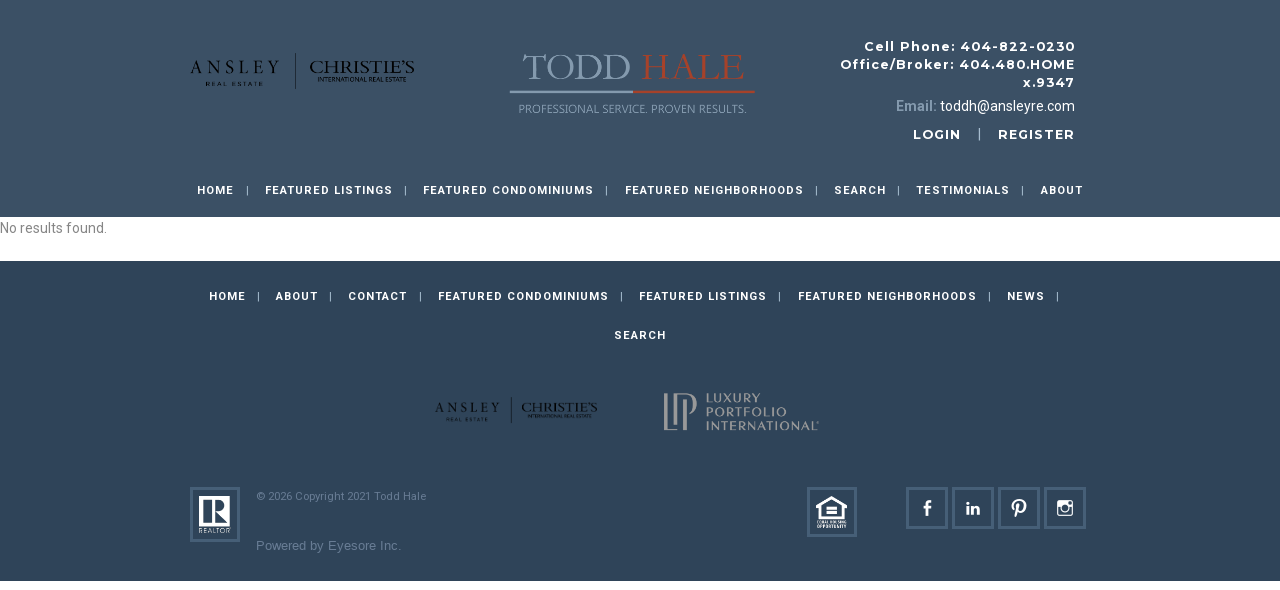

--- FILE ---
content_type: text/html; charset=UTF-8
request_url: https://toddatlanta.com/listings/fmls-7156377-1247-holly-street-nw-atlanta-ga-30318/
body_size: 14367
content:
 <!DOCTYPE html>
<html lang="en-US">

<head>
	<meta charset="UTF-8">
	<meta name="viewport" content="width=device-width, initial-scale=1">
	<link rel="profile" href="http://gmpg.org/xfn/11">
	<link rel="pingback" href="https://toddatlanta.com/xmlrpc.php">

	<meta name='robots' content='index, follow, max-image-preview:large, max-snippet:-1, max-video-preview:-1' />

<!-- Google Tag Manager for WordPress by gtm4wp.com -->
<script data-cfasync="false" data-pagespeed-no-defer>
	var gtm4wp_datalayer_name = "dataLayer";
	var dataLayer = dataLayer || [];
</script>
<!-- End Google Tag Manager for WordPress by gtm4wp.com -->
	<!-- This site is optimized with the Yoast SEO plugin v26.6 - https://yoast.com/wordpress/plugins/seo/ -->
	<title>Todd Atlanta</title>
<link data-rocket-preload as="style" href="https://fonts.googleapis.com/css?family=Montserrat%3A700%7CRoboto%3A400%2C300%2C700%7CRaleway%3A400%2C300&#038;display=swap" rel="preload">
<link href="https://fonts.googleapis.com/css?family=Montserrat%3A700%7CRoboto%3A400%2C300%2C700%7CRaleway%3A400%2C300&#038;display=swap" media="print" onload="this.media=&#039;all&#039;" rel="stylesheet">
<noscript><link rel="stylesheet" href="https://fonts.googleapis.com/css?family=Montserrat%3A700%7CRoboto%3A400%2C300%2C700%7CRaleway%3A400%2C300&#038;display=swap"></noscript>
	<link rel="canonical" href="https://toddatlanta.com/listings/-/" />
	<meta property="og:locale" content="en_US" />
	<meta property="og:type" content="place" />
	<meta property="og:url" content="https://toddatlanta.com/listings/-/" />
	<meta property="og:site_name" content="Todd Atlanta" />
	<script type="application/ld+json" class="yoast-schema-graph">{"@context":"https://schema.org","@graph":[{"@type":"WebSite","@id":"https://toddatlanta.com/#website","url":"https://toddatlanta.com/","name":"Todd Atlanta","description":"Professional Service. Proven Results.","potentialAction":[{"@type":"SearchAction","target":{"@type":"EntryPoint","urlTemplate":"https://toddatlanta.com/?s={search_term_string}"},"query-input":{"@type":"PropertyValueSpecification","valueRequired":true,"valueName":"search_term_string"}}],"inLanguage":"en-US"}]}</script>
	<!-- / Yoast SEO plugin. -->


<link rel='dns-prefetch' href='//cdnjs.cloudflare.com' />
<link rel='dns-prefetch' href='//netdna.bootstrapcdn.com' />
<link rel='dns-prefetch' href='//fonts.googleapis.com' />
<link href='https://fonts.gstatic.com' crossorigin rel='preconnect' />
<link rel="alternate" type="application/rss+xml" title="Todd Atlanta &raquo; Feed" href="https://toddatlanta.com/feed/" />
<link rel="alternate" type="application/rss+xml" title="Todd Atlanta &raquo; Comments Feed" href="https://toddatlanta.com/comments/feed/" />
<style id='wp-img-auto-sizes-contain-inline-css' type='text/css'>
img:is([sizes=auto i],[sizes^="auto," i]){contain-intrinsic-size:3000px 1500px}
/*# sourceURL=wp-img-auto-sizes-contain-inline-css */
</style>
<style id='wp-emoji-styles-inline-css' type='text/css'>

	img.wp-smiley, img.emoji {
		display: inline !important;
		border: none !important;
		box-shadow: none !important;
		height: 1em !important;
		width: 1em !important;
		margin: 0 0.07em !important;
		vertical-align: -0.1em !important;
		background: none !important;
		padding: 0 !important;
	}
/*# sourceURL=wp-emoji-styles-inline-css */
</style>
<style id='wp-block-library-inline-css' type='text/css'>
:root{--wp-block-synced-color:#7a00df;--wp-block-synced-color--rgb:122,0,223;--wp-bound-block-color:var(--wp-block-synced-color);--wp-editor-canvas-background:#ddd;--wp-admin-theme-color:#007cba;--wp-admin-theme-color--rgb:0,124,186;--wp-admin-theme-color-darker-10:#006ba1;--wp-admin-theme-color-darker-10--rgb:0,107,160.5;--wp-admin-theme-color-darker-20:#005a87;--wp-admin-theme-color-darker-20--rgb:0,90,135;--wp-admin-border-width-focus:2px}@media (min-resolution:192dpi){:root{--wp-admin-border-width-focus:1.5px}}.wp-element-button{cursor:pointer}:root .has-very-light-gray-background-color{background-color:#eee}:root .has-very-dark-gray-background-color{background-color:#313131}:root .has-very-light-gray-color{color:#eee}:root .has-very-dark-gray-color{color:#313131}:root .has-vivid-green-cyan-to-vivid-cyan-blue-gradient-background{background:linear-gradient(135deg,#00d084,#0693e3)}:root .has-purple-crush-gradient-background{background:linear-gradient(135deg,#34e2e4,#4721fb 50%,#ab1dfe)}:root .has-hazy-dawn-gradient-background{background:linear-gradient(135deg,#faaca8,#dad0ec)}:root .has-subdued-olive-gradient-background{background:linear-gradient(135deg,#fafae1,#67a671)}:root .has-atomic-cream-gradient-background{background:linear-gradient(135deg,#fdd79a,#004a59)}:root .has-nightshade-gradient-background{background:linear-gradient(135deg,#330968,#31cdcf)}:root .has-midnight-gradient-background{background:linear-gradient(135deg,#020381,#2874fc)}:root{--wp--preset--font-size--normal:16px;--wp--preset--font-size--huge:42px}.has-regular-font-size{font-size:1em}.has-larger-font-size{font-size:2.625em}.has-normal-font-size{font-size:var(--wp--preset--font-size--normal)}.has-huge-font-size{font-size:var(--wp--preset--font-size--huge)}.has-text-align-center{text-align:center}.has-text-align-left{text-align:left}.has-text-align-right{text-align:right}.has-fit-text{white-space:nowrap!important}#end-resizable-editor-section{display:none}.aligncenter{clear:both}.items-justified-left{justify-content:flex-start}.items-justified-center{justify-content:center}.items-justified-right{justify-content:flex-end}.items-justified-space-between{justify-content:space-between}.screen-reader-text{border:0;clip-path:inset(50%);height:1px;margin:-1px;overflow:hidden;padding:0;position:absolute;width:1px;word-wrap:normal!important}.screen-reader-text:focus{background-color:#ddd;clip-path:none;color:#444;display:block;font-size:1em;height:auto;left:5px;line-height:normal;padding:15px 23px 14px;text-decoration:none;top:5px;width:auto;z-index:100000}html :where(.has-border-color){border-style:solid}html :where([style*=border-top-color]){border-top-style:solid}html :where([style*=border-right-color]){border-right-style:solid}html :where([style*=border-bottom-color]){border-bottom-style:solid}html :where([style*=border-left-color]){border-left-style:solid}html :where([style*=border-width]){border-style:solid}html :where([style*=border-top-width]){border-top-style:solid}html :where([style*=border-right-width]){border-right-style:solid}html :where([style*=border-bottom-width]){border-bottom-style:solid}html :where([style*=border-left-width]){border-left-style:solid}html :where(img[class*=wp-image-]){height:auto;max-width:100%}:where(figure){margin:0 0 1em}html :where(.is-position-sticky){--wp-admin--admin-bar--position-offset:var(--wp-admin--admin-bar--height,0px)}@media screen and (max-width:600px){html :where(.is-position-sticky){--wp-admin--admin-bar--position-offset:0px}}

/*# sourceURL=wp-block-library-inline-css */
</style><style id='global-styles-inline-css' type='text/css'>
:root{--wp--preset--aspect-ratio--square: 1;--wp--preset--aspect-ratio--4-3: 4/3;--wp--preset--aspect-ratio--3-4: 3/4;--wp--preset--aspect-ratio--3-2: 3/2;--wp--preset--aspect-ratio--2-3: 2/3;--wp--preset--aspect-ratio--16-9: 16/9;--wp--preset--aspect-ratio--9-16: 9/16;--wp--preset--color--black: #000000;--wp--preset--color--cyan-bluish-gray: #abb8c3;--wp--preset--color--white: #ffffff;--wp--preset--color--pale-pink: #f78da7;--wp--preset--color--vivid-red: #cf2e2e;--wp--preset--color--luminous-vivid-orange: #ff6900;--wp--preset--color--luminous-vivid-amber: #fcb900;--wp--preset--color--light-green-cyan: #7bdcb5;--wp--preset--color--vivid-green-cyan: #00d084;--wp--preset--color--pale-cyan-blue: #8ed1fc;--wp--preset--color--vivid-cyan-blue: #0693e3;--wp--preset--color--vivid-purple: #9b51e0;--wp--preset--gradient--vivid-cyan-blue-to-vivid-purple: linear-gradient(135deg,rgb(6,147,227) 0%,rgb(155,81,224) 100%);--wp--preset--gradient--light-green-cyan-to-vivid-green-cyan: linear-gradient(135deg,rgb(122,220,180) 0%,rgb(0,208,130) 100%);--wp--preset--gradient--luminous-vivid-amber-to-luminous-vivid-orange: linear-gradient(135deg,rgb(252,185,0) 0%,rgb(255,105,0) 100%);--wp--preset--gradient--luminous-vivid-orange-to-vivid-red: linear-gradient(135deg,rgb(255,105,0) 0%,rgb(207,46,46) 100%);--wp--preset--gradient--very-light-gray-to-cyan-bluish-gray: linear-gradient(135deg,rgb(238,238,238) 0%,rgb(169,184,195) 100%);--wp--preset--gradient--cool-to-warm-spectrum: linear-gradient(135deg,rgb(74,234,220) 0%,rgb(151,120,209) 20%,rgb(207,42,186) 40%,rgb(238,44,130) 60%,rgb(251,105,98) 80%,rgb(254,248,76) 100%);--wp--preset--gradient--blush-light-purple: linear-gradient(135deg,rgb(255,206,236) 0%,rgb(152,150,240) 100%);--wp--preset--gradient--blush-bordeaux: linear-gradient(135deg,rgb(254,205,165) 0%,rgb(254,45,45) 50%,rgb(107,0,62) 100%);--wp--preset--gradient--luminous-dusk: linear-gradient(135deg,rgb(255,203,112) 0%,rgb(199,81,192) 50%,rgb(65,88,208) 100%);--wp--preset--gradient--pale-ocean: linear-gradient(135deg,rgb(255,245,203) 0%,rgb(182,227,212) 50%,rgb(51,167,181) 100%);--wp--preset--gradient--electric-grass: linear-gradient(135deg,rgb(202,248,128) 0%,rgb(113,206,126) 100%);--wp--preset--gradient--midnight: linear-gradient(135deg,rgb(2,3,129) 0%,rgb(40,116,252) 100%);--wp--preset--font-size--small: 13px;--wp--preset--font-size--medium: 20px;--wp--preset--font-size--large: 36px;--wp--preset--font-size--x-large: 42px;--wp--preset--spacing--20: 0.44rem;--wp--preset--spacing--30: 0.67rem;--wp--preset--spacing--40: 1rem;--wp--preset--spacing--50: 1.5rem;--wp--preset--spacing--60: 2.25rem;--wp--preset--spacing--70: 3.38rem;--wp--preset--spacing--80: 5.06rem;--wp--preset--shadow--natural: 6px 6px 9px rgba(0, 0, 0, 0.2);--wp--preset--shadow--deep: 12px 12px 50px rgba(0, 0, 0, 0.4);--wp--preset--shadow--sharp: 6px 6px 0px rgba(0, 0, 0, 0.2);--wp--preset--shadow--outlined: 6px 6px 0px -3px rgb(255, 255, 255), 6px 6px rgb(0, 0, 0);--wp--preset--shadow--crisp: 6px 6px 0px rgb(0, 0, 0);}:where(.is-layout-flex){gap: 0.5em;}:where(.is-layout-grid){gap: 0.5em;}body .is-layout-flex{display: flex;}.is-layout-flex{flex-wrap: wrap;align-items: center;}.is-layout-flex > :is(*, div){margin: 0;}body .is-layout-grid{display: grid;}.is-layout-grid > :is(*, div){margin: 0;}:where(.wp-block-columns.is-layout-flex){gap: 2em;}:where(.wp-block-columns.is-layout-grid){gap: 2em;}:where(.wp-block-post-template.is-layout-flex){gap: 1.25em;}:where(.wp-block-post-template.is-layout-grid){gap: 1.25em;}.has-black-color{color: var(--wp--preset--color--black) !important;}.has-cyan-bluish-gray-color{color: var(--wp--preset--color--cyan-bluish-gray) !important;}.has-white-color{color: var(--wp--preset--color--white) !important;}.has-pale-pink-color{color: var(--wp--preset--color--pale-pink) !important;}.has-vivid-red-color{color: var(--wp--preset--color--vivid-red) !important;}.has-luminous-vivid-orange-color{color: var(--wp--preset--color--luminous-vivid-orange) !important;}.has-luminous-vivid-amber-color{color: var(--wp--preset--color--luminous-vivid-amber) !important;}.has-light-green-cyan-color{color: var(--wp--preset--color--light-green-cyan) !important;}.has-vivid-green-cyan-color{color: var(--wp--preset--color--vivid-green-cyan) !important;}.has-pale-cyan-blue-color{color: var(--wp--preset--color--pale-cyan-blue) !important;}.has-vivid-cyan-blue-color{color: var(--wp--preset--color--vivid-cyan-blue) !important;}.has-vivid-purple-color{color: var(--wp--preset--color--vivid-purple) !important;}.has-black-background-color{background-color: var(--wp--preset--color--black) !important;}.has-cyan-bluish-gray-background-color{background-color: var(--wp--preset--color--cyan-bluish-gray) !important;}.has-white-background-color{background-color: var(--wp--preset--color--white) !important;}.has-pale-pink-background-color{background-color: var(--wp--preset--color--pale-pink) !important;}.has-vivid-red-background-color{background-color: var(--wp--preset--color--vivid-red) !important;}.has-luminous-vivid-orange-background-color{background-color: var(--wp--preset--color--luminous-vivid-orange) !important;}.has-luminous-vivid-amber-background-color{background-color: var(--wp--preset--color--luminous-vivid-amber) !important;}.has-light-green-cyan-background-color{background-color: var(--wp--preset--color--light-green-cyan) !important;}.has-vivid-green-cyan-background-color{background-color: var(--wp--preset--color--vivid-green-cyan) !important;}.has-pale-cyan-blue-background-color{background-color: var(--wp--preset--color--pale-cyan-blue) !important;}.has-vivid-cyan-blue-background-color{background-color: var(--wp--preset--color--vivid-cyan-blue) !important;}.has-vivid-purple-background-color{background-color: var(--wp--preset--color--vivid-purple) !important;}.has-black-border-color{border-color: var(--wp--preset--color--black) !important;}.has-cyan-bluish-gray-border-color{border-color: var(--wp--preset--color--cyan-bluish-gray) !important;}.has-white-border-color{border-color: var(--wp--preset--color--white) !important;}.has-pale-pink-border-color{border-color: var(--wp--preset--color--pale-pink) !important;}.has-vivid-red-border-color{border-color: var(--wp--preset--color--vivid-red) !important;}.has-luminous-vivid-orange-border-color{border-color: var(--wp--preset--color--luminous-vivid-orange) !important;}.has-luminous-vivid-amber-border-color{border-color: var(--wp--preset--color--luminous-vivid-amber) !important;}.has-light-green-cyan-border-color{border-color: var(--wp--preset--color--light-green-cyan) !important;}.has-vivid-green-cyan-border-color{border-color: var(--wp--preset--color--vivid-green-cyan) !important;}.has-pale-cyan-blue-border-color{border-color: var(--wp--preset--color--pale-cyan-blue) !important;}.has-vivid-cyan-blue-border-color{border-color: var(--wp--preset--color--vivid-cyan-blue) !important;}.has-vivid-purple-border-color{border-color: var(--wp--preset--color--vivid-purple) !important;}.has-vivid-cyan-blue-to-vivid-purple-gradient-background{background: var(--wp--preset--gradient--vivid-cyan-blue-to-vivid-purple) !important;}.has-light-green-cyan-to-vivid-green-cyan-gradient-background{background: var(--wp--preset--gradient--light-green-cyan-to-vivid-green-cyan) !important;}.has-luminous-vivid-amber-to-luminous-vivid-orange-gradient-background{background: var(--wp--preset--gradient--luminous-vivid-amber-to-luminous-vivid-orange) !important;}.has-luminous-vivid-orange-to-vivid-red-gradient-background{background: var(--wp--preset--gradient--luminous-vivid-orange-to-vivid-red) !important;}.has-very-light-gray-to-cyan-bluish-gray-gradient-background{background: var(--wp--preset--gradient--very-light-gray-to-cyan-bluish-gray) !important;}.has-cool-to-warm-spectrum-gradient-background{background: var(--wp--preset--gradient--cool-to-warm-spectrum) !important;}.has-blush-light-purple-gradient-background{background: var(--wp--preset--gradient--blush-light-purple) !important;}.has-blush-bordeaux-gradient-background{background: var(--wp--preset--gradient--blush-bordeaux) !important;}.has-luminous-dusk-gradient-background{background: var(--wp--preset--gradient--luminous-dusk) !important;}.has-pale-ocean-gradient-background{background: var(--wp--preset--gradient--pale-ocean) !important;}.has-electric-grass-gradient-background{background: var(--wp--preset--gradient--electric-grass) !important;}.has-midnight-gradient-background{background: var(--wp--preset--gradient--midnight) !important;}.has-small-font-size{font-size: var(--wp--preset--font-size--small) !important;}.has-medium-font-size{font-size: var(--wp--preset--font-size--medium) !important;}.has-large-font-size{font-size: var(--wp--preset--font-size--large) !important;}.has-x-large-font-size{font-size: var(--wp--preset--font-size--x-large) !important;}
/*# sourceURL=global-styles-inline-css */
</style>

<style id='classic-theme-styles-inline-css' type='text/css'>
/*! This file is auto-generated */
.wp-block-button__link{color:#fff;background-color:#32373c;border-radius:9999px;box-shadow:none;text-decoration:none;padding:calc(.667em + 2px) calc(1.333em + 2px);font-size:1.125em}.wp-block-file__button{background:#32373c;color:#fff;text-decoration:none}
/*# sourceURL=/wp-includes/css/classic-themes.min.css */
</style>
<link rel='stylesheet' id='captureidx-core-css' href='https://toddatlanta.com/wp-content/plugins/captureidx-core/public/style.css?ver=1.0.2' type='text/css' media='all' />
<link rel='stylesheet' id='masterslider-stylesheet-css' href='https://toddatlanta.com/wp-content/plugins/captureidx-core/css/masterslider.main.css?ver=f608b174e559634f6414aea8735f5eee' type='text/css' media='all' />
<link rel='stylesheet' id='document-gallery-css' href='https://toddatlanta.com/wp-content/plugins/document-gallery/src/assets/css/style.min.css?ver=5.1.0' type='text/css' media='all' />
<link rel='stylesheet' id='genericons-css' href='https://toddatlanta.com/wp-content/themes/toddatlanta/css/genericons.css?ver=f608b174e559634f6414aea8735f5eee' type='text/css' media='all' />
<link rel='stylesheet' id='font-awesome-two-css' href='//netdna.bootstrapcdn.com/font-awesome/3.2.1/css/font-awesome.css?ver=f608b174e559634f6414aea8735f5eee' type='text/css' media='all' />

<link rel='stylesheet' id='toddatlanta-style-css' href='https://toddatlanta.com/wp-content/themes/toddatlanta/style.css?ver=20151104' type='text/css' media='all' />
<style type="text/css">div.document-icon {
    margin-bottom: 1em;
}

div.document-icon img {
    max-width: 175px;
    max-height: 175px;
    padding: 1em;
}

div.document-icon a {
   font-size: 1em;
}</style>
		<script type="text/javascript">
			ajaxurl = typeof(ajaxurl) !== 'string' ? 'https://toddatlanta.com/wp-admin/admin-ajax.php' : ajaxurl;
		</script>
		<script type="text/template" id="idx-registration-popup"><div class="idx-registration-popup-form">
	<h1>Account Registration</h1>

	<p>
		You must setup an account to be able to save properties and searches.	</p>

	<form method="post" action="https://toddatlanta.com/register/">

		<div class="idx-fields"><p class="idx-field"><label for="user_login">Username</label><input id="user_login" required="required" name="user_login" value="" type="text" /></p><p class="idx-field"><label for="user_password">Password</label><input id="user_password" type="password" required="required" name="user_password" value="" /></p><p class="idx-field"><label for="verify_user_password">Verify Password</label><input id="verify_user_password" type="password" required="required" name="verify_user_password" value="" /></p><p class="idx-field"><label for="user_email">Email</label><input id="user_email" type="email" required="required" name="user_email" value="" /></p><p class="idx-field"><label >First Name</label><input required="required" name="first_name" value="" type="text" /></p><p class="idx-field"><label >Last Name</label><input required="required" name="last_name" value="" type="text" /></p><p class="idx-field"><label >Street Address</label><input required="required" name="street_address" value="" type="text" /></p><p class="idx-field"><label >City</label><input required="required" name="city" value="" type="text" /></p><p class="idx-field"><label >State</label><select required="required" name="state"><option value="AL">Alabama</option><option value="AK">Alaska</option><option value="AZ">Arizona</option><option value="AR">Arkansas</option><option value="CA">California</option><option value="CO">Colorado</option><option value="CT">Connecticut</option><option value="DE">Delaware</option><option value="DC">District Of Columbia</option><option value="FL">Florida</option><option value="GA">Georgia</option><option value="HI">Hawaii</option><option value="ID">Idaho</option><option value="IL">Illinois</option><option value="IN">Indiana</option><option value="IA">Iowa</option><option value="KS">Kansas</option><option value="KY">Kentucky</option><option value="LA">Louisiana</option><option value="ME">Maine</option><option value="MD">Maryland</option><option value="MA">Massachusetts</option><option value="MI">Michigan</option><option value="MN">Minnesota</option><option value="MS">Mississippi</option><option value="MO">Missouri</option><option value="MT">Montana</option><option value="NE">Nebraska</option><option value="NV">Nevada</option><option value="NH">New Hampshire</option><option value="NJ">New Jersey</option><option value="NM">New Mexico</option><option value="NY">New York</option><option value="NC">North Carolina</option><option value="ND">North Dakota</option><option value="OH">Ohio</option><option value="OK">Oklahoma</option><option value="OR">Oregon</option><option value="PA">Pennsylvania</option><option value="RI">Rhode Island</option><option value="SC">South Carolina</option><option value="SD">South Dakota</option><option value="TN">Tennessee</option><option value="TX">Texas</option><option value="UT">Utah</option><option value="VT">Vermont</option><option value="VA">Virginia</option><option value="WA">Washington</option><option value="WV">West Virginia</option><option value="WI">Wisconsin</option><option value="WY">Wyoming</option></select></p><p class="idx-field"><label >Zip</label><input required="required" name="postal_code" value="" type="text" /></p><p class="idx-field"><label >Phone</label><input type="tel" required="required" name="phone" value="" /></p><p class="idx-field"><div class="g-recaptcha" data-sitekey="6LfQOBEUAAAAADRz1i56eRdais8tbs6v3qG1yHK7"></div></p><input type="hidden" value="https://toddatlanta.com/listings/fmls-7156377-1247-holly-street-nw-atlanta-ga-30318/" name="redirect_to" /><input type="hidden" name="ip_address" value="" /></div>
		<p class="idx-submit">
			<input type="submit" name="idx-registration-form" value="Register" />
		</p>

	</form>

	<p class="idx-login-prompt">
		Already have an account?		<a href="https://toddatlanta.com/login/?redirect_to=https%3A%2F%2Ftoddatlanta.com%2Flistings%2Ffmls-7156377-1247-holly-street-nw-atlanta-ga-30318%2F">Login</a>
	</p>

</div></script><script type="text/template" id="idx-schedule-showing-popup"><div class="idx-schedule-showing-popup-form"><h1>Schedule Showing</h1>

<style>
	.idx-form-errors {
		color:#b94a48;
		background-color: #f2dede;
		border-color: #eed3d7;
		padding: 1em;
		margin-bottom: 1em;
	}
	.idx-form-errors p {
		padding: .5em;
		margin: 0;
	}
	#schedule-showing-form label {
		display: block;
	}
</style>
<form method="post" id="schedule-showing-form" action="#idx-schedule-showing-popup-form"><div class="idx-fields"><p class="idx-field"><label >First Name</label><input required="required" name="_first_name" value="" type="text" /></p><p class="idx-field"><label >Last Name</label><input required="required" name="_last_name" value="" type="text" /></p><p class="idx-field"><label >Email</label><input type="email" required="required" name="_email" value="" /></p><p class="idx-field"><label >Phone</label><input type="tel" name="_phone" value="" /></p><p class="idx-field"><label >Message</label><textarea name="_message"></textarea></p><input type="hidden" value="https://toddatlanta.com/listings/fmls-7156377-1247-holly-street-nw-atlanta-ga-30318/" name="_page_url" /><p class="idx-field"><label style="display: none;" for="evening-phone">Evening Phone</label><input id="evening-phone" type="text" style="display: none;" name="_evening_phone" value="" /></p></div><p class="idx-submit"><p class="idx-submit"><input type="submit" name="idx-schedule-showing-form" value="Submit" /></p></p></form></div></script><script type="text/javascript" src="https://toddatlanta.com/wp-includes/js/jquery/jquery.min.js?ver=3.7.1" id="jquery-core-js"></script>
<script type="text/javascript" src="https://toddatlanta.com/wp-includes/js/jquery/jquery-migrate.min.js?ver=3.4.1" id="jquery-migrate-js"></script>
<script type="text/javascript" src="https://toddatlanta.com/wp-content/plugins/captureidx-core/public/js/masterslider.min.js?ver=f608b174e559634f6414aea8735f5eee" id="captureidx-master-slider-js"></script>
<script type="text/javascript" src="https://toddatlanta.com/wp-content/plugins/captureidx-core/public/js/masterslider.partialview.js?ver=f608b174e559634f6414aea8735f5eee" id="captureidx-master-slider-partial-js"></script>
<script type="text/javascript" src="//cdnjs.cloudflare.com/ajax/libs/jquery-easing/1.3/jquery.easing.min.js?ver=f608b174e559634f6414aea8735f5eee" id="jqueryEasing-js"></script>
<script type="text/javascript" src="https://toddatlanta.com/wp-content/plugins/idx/src/assets/js/idx-global.js?ver=f608b174e559634f6414aea8735f5eee" id="idx-global-scripts-js"></script>
<link rel="https://api.w.org/" href="https://toddatlanta.com/wp-json/" /><link rel="EditURI" type="application/rsd+xml" title="RSD" href="https://toddatlanta.com/xmlrpc.php?rsd" />


<!-- Google Tag Manager for WordPress by gtm4wp.com -->
<!-- GTM Container placement set to manual -->
<script data-cfasync="false" data-pagespeed-no-defer>
	var dataLayer_content = [];
	dataLayer.push( dataLayer_content );
</script>
<script data-cfasync="false" data-pagespeed-no-defer>
(function(w,d,s,l,i){w[l]=w[l]||[];w[l].push({'gtm.start':
new Date().getTime(),event:'gtm.js'});var f=d.getElementsByTagName(s)[0],
j=d.createElement(s),dl=l!='dataLayer'?'&l='+l:'';j.async=true;j.src=
'//www.googletagmanager.com/gtm.js?id='+i+dl;f.parentNode.insertBefore(j,f);
})(window,document,'script','dataLayer','GTM-TVHK7B');
</script>
<!-- End Google Tag Manager for WordPress by gtm4wp.com --><link rel="icon" href="https://toddatlanta.com/wp-content/uploads/2022/01/cropped-logo_short-150x150.png" sizes="32x32" />
<link rel="icon" href="https://toddatlanta.com/wp-content/uploads/2022/01/cropped-logo_short-300x300.png" sizes="192x192" />
<link rel="apple-touch-icon" href="https://toddatlanta.com/wp-content/uploads/2022/01/cropped-logo_short-300x300.png" />
<meta name="msapplication-TileImage" content="https://toddatlanta.com/wp-content/uploads/2022/01/cropped-logo_short-300x300.png" />
<noscript><style id="rocket-lazyload-nojs-css">.rll-youtube-player, [data-lazy-src]{display:none !important;}</style></noscript>	<!-- Global site tag (gtag.js) - Google Analytics -->
	<script async src="https://www.googletagmanager.com/gtag/js?id=G-Q3RGYWB3SE"></script>
	<script>
		window.dataLayer = window.dataLayer || [];

		function gtag() {
			dataLayer.push(arguments);
		}
		gtag('js', new Date());

		gtag('config', 'G-Q3RGYWB3SE');
	</script>
<meta name="generator" content="WP Rocket 3.19.2.1" data-wpr-features="wpr_lazyload_images wpr_image_dimensions wpr_preload_links wpr_desktop" /></head>

<body class="idx-single-listing idx-single">
	
<!-- GTM Container placement set to manual -->
<!-- Google Tag Manager (noscript) -->
				<noscript><iframe src="https://www.googletagmanager.com/ns.html?id=GTM-TVHK7B" height="0" width="0" style="display:none;visibility:hidden" aria-hidden="true"></iframe></noscript>
<!-- End Google Tag Manager (noscript) -->	<div data-rocket-location-hash="57eb0956558bf7ad8062fd5c02b81560" id="page" class="hfeed site">
		<a class="skip-link screen-reader-text" href="#content">Skip to content</a>
		<div data-rocket-location-hash="5e2b4b65d51c49ffca8859e1364e100d" class="mobile-nav ">
			<div data-rocket-location-hash="5099a921b6f303b30169cae9f70d21e6" class="nav-icon">
				<button for="show-menu" class="show-menu icon-reorder nav-toggler toggle-push-right"></button>
			</div>
			<nav class="menu push-menu-right">
				<div class="menu-menu-1-container"><ul id="menu-main-menu" class="menu"> <li><button class="close-menu icon-reorder"> Close</button></li><li id="menu-item-25" class="menu-item menu-item-type-custom menu-item-object-custom menu-item-25"><a href="/">Home</a></li>
<li id="menu-item-29" class="menu-item menu-item-type-post_type menu-item-object-page menu-item-29"><a href="https://toddatlanta.com/featured-listings/">Featured Listings</a></li>
<li id="menu-item-230" class="menu-item menu-item-type-custom menu-item-object-custom menu-item-has-children menu-item-230"><a>Featured Condominiums</a>
<ul class="sub-menu">
	<li id="menu-item-150" class="menu-item menu-item-type-post_type menu-item-object-page menu-item-150"><a href="https://toddatlanta.com/featured-condominiums/905-juniper/">905 Juniper</a></li>
	<li id="menu-item-149" class="menu-item menu-item-type-post_type menu-item-object-page menu-item-149"><a href="https://toddatlanta.com/featured-condominiums/1010-midtown/">1010 Midtown</a></li>
	<li id="menu-item-151" class="menu-item menu-item-type-post_type menu-item-object-page menu-item-151"><a href="https://toddatlanta.com/featured-condominiums/cotting-court/">Cotting Court</a></li>
	<li id="menu-item-152" class="menu-item menu-item-type-post_type menu-item-object-page menu-item-152"><a href="https://toddatlanta.com/featured-condominiums/luxe/">Luxe</a></li>
	<li id="menu-item-153" class="menu-item menu-item-type-post_type menu-item-object-page menu-item-153"><a href="https://toddatlanta.com/featured-condominiums/metropolis/">Metropolis</a></li>
	<li id="menu-item-154" class="menu-item menu-item-type-post_type menu-item-object-page menu-item-154"><a href="https://toddatlanta.com/featured-condominiums/midcity-lofts/">MidCity Lofts</a></li>
	<li id="menu-item-155" class="menu-item menu-item-type-post_type menu-item-object-page menu-item-155"><a href="https://toddatlanta.com/featured-condominiums/plaza-midtown/">Plaza Midtown</a></li>
	<li id="menu-item-156" class="menu-item menu-item-type-post_type menu-item-object-page menu-item-156"><a href="https://toddatlanta.com/featured-condominiums/spire/">Spire</a></li>
	<li id="menu-item-157" class="menu-item menu-item-type-post_type menu-item-object-page menu-item-157"><a href="https://toddatlanta.com/featured-condominiums/brookwood/">The Brookwood</a></li>
	<li id="menu-item-158" class="menu-item menu-item-type-post_type menu-item-object-page menu-item-158"><a href="https://toddatlanta.com/featured-condominiums/viewpoint/">Viewpoint</a></li>
</ul>
</li>
<li id="menu-item-231" class="f-nbhoods menu-item menu-item-type-custom menu-item-object-custom menu-item-has-children menu-item-231"><a>Featured Neighborhoods</a>
<ul class="sub-menu">
	<li id="menu-item-144" class="menu-item menu-item-type-post_type menu-item-object-page menu-item-144"><a href="https://toddatlanta.com/featured-neighborhoods/ansley-park-homes/">Ansley Park</a></li>
	<li id="menu-item-145" class="menu-item menu-item-type-post_type menu-item-object-page menu-item-145"><a href="https://toddatlanta.com/featured-neighborhoods/inman-park/">Inman Park</a></li>
	<li id="menu-item-146" class="menu-item menu-item-type-post_type menu-item-object-page menu-item-146"><a href="https://toddatlanta.com/featured-neighborhoods/midtown/">Midtown</a></li>
	<li id="menu-item-147" class="menu-item menu-item-type-post_type menu-item-object-page menu-item-147"><a href="https://toddatlanta.com/featured-neighborhoods/morningside/">Morningside</a></li>
	<li id="menu-item-148" class="menu-item menu-item-type-post_type menu-item-object-page menu-item-148"><a href="https://toddatlanta.com/featured-neighborhoods/virginia-highland/">Virginia Highland</a></li>
</ul>
</li>
<li id="menu-item-96" class="menu-item menu-item-type-custom menu-item-object-custom menu-item-96"><a href="/listings/search/">Search</a></li>
<li id="menu-item-483" class="menu-item menu-item-type-post_type menu-item-object-page menu-item-483"><a href="https://toddatlanta.com/about/testimonials/">Testimonials</a></li>
<li id="menu-item-26" class="menu-item menu-item-type-post_type menu-item-object-page menu-item-has-children menu-item-26"><a href="https://toddatlanta.com/about/">About</a>
<ul class="sub-menu">
	<li id="menu-item-27" class="menu-item menu-item-type-post_type menu-item-object-page menu-item-27"><a href="https://toddatlanta.com/contact/">Contact</a></li>
</ul>
</li>
</ul></div>			</nav>
		</div>

		<header data-rocket-location-hash="72049d3a054e39e1f938d201b5da2d3b" id="masthead" class="site-header" role="banner">
			<div data-rocket-location-hash="b9368f003071649d3ba1c8fa180962c4" class="units-container">
				<div class="units-row">
					<div class="unit-33">
						<a href=" " target="_blank"><img width="802" height="128" class="harry-logo" src="data:image/svg+xml,%3Csvg%20xmlns='http://www.w3.org/2000/svg'%20viewBox='0%200%20802%20128'%3E%3C/svg%3E" alt="" data-lazy-src="https://toddatlanta.com/wp-content/themes/toddatlanta/images/ansleychristieslogo.png"><noscript><img width="802" height="128" class="harry-logo" src="https://toddatlanta.com/wp-content/themes/toddatlanta/images/ansleychristieslogo.png" alt=""></noscript></a>
					</div>
					<div class="unit-33">
						<a href="https://toddatlanta.com/"><img width="1000" height="253" class="header-logo" src="data:image/svg+xml,%3Csvg%20xmlns='http://www.w3.org/2000/svg'%20viewBox='0%200%201000%20253'%3E%3C/svg%3E" alt="" data-lazy-src="https://toddatlanta.com/wp-content/themes/toddatlanta/images/logo.png"><noscript><img width="1000" height="253" class="header-logo" src="https://toddatlanta.com/wp-content/themes/toddatlanta/images/logo.png" alt=""></noscript></a>
					</div>
					<div class="unit-33">
						<div class="phones">
							Cell Phone: 404-822-0230							Office/Broker: 404.480.HOME x.9347						</div>
						<div class="email-address">
														<span>Email:</span> <a href="mailto:to&#100;&#100;h&#64;a&#110;sl&#101;yre.&#99;o&#109;" target="_blank"> &#116;&#111;d&#100;&#104;&#64;a&#110;sley&#114;&#101;.&#99;&#111;m </a>
						</div>
						<div class="login-links">
							<a href="/login">login</a> <span>|</span> <a href="/register">register</a>
						</div>
					</div>
					<div class="clear"></div>
				</div>
				<div class="units-row">
					<div class="unit-100">
						<nav id="site-navigation" class="main-navigation header-nav" role="navigation">
							<button class="menu-toggle" aria-controls="menu" aria-expanded="false">Primary Menu</button>
							<div class="menu-menu-1-container"><ul id="menu-menu-2" class="menu"><li class="menu-item menu-item-type-custom menu-item-object-custom menu-item-25"><a href="/">Home</a></li>
<li class="menu-item menu-item-type-post_type menu-item-object-page menu-item-29"><a href="https://toddatlanta.com/featured-listings/">Featured Listings</a></li>
<li class="menu-item menu-item-type-custom menu-item-object-custom menu-item-has-children menu-item-230"><a>Featured Condominiums</a>
<ul class="sub-menu">
	<li class="menu-item menu-item-type-post_type menu-item-object-page menu-item-150"><a href="https://toddatlanta.com/featured-condominiums/905-juniper/">905 Juniper</a></li>
	<li class="menu-item menu-item-type-post_type menu-item-object-page menu-item-149"><a href="https://toddatlanta.com/featured-condominiums/1010-midtown/">1010 Midtown</a></li>
	<li class="menu-item menu-item-type-post_type menu-item-object-page menu-item-151"><a href="https://toddatlanta.com/featured-condominiums/cotting-court/">Cotting Court</a></li>
	<li class="menu-item menu-item-type-post_type menu-item-object-page menu-item-152"><a href="https://toddatlanta.com/featured-condominiums/luxe/">Luxe</a></li>
	<li class="menu-item menu-item-type-post_type menu-item-object-page menu-item-153"><a href="https://toddatlanta.com/featured-condominiums/metropolis/">Metropolis</a></li>
	<li class="menu-item menu-item-type-post_type menu-item-object-page menu-item-154"><a href="https://toddatlanta.com/featured-condominiums/midcity-lofts/">MidCity Lofts</a></li>
	<li class="menu-item menu-item-type-post_type menu-item-object-page menu-item-155"><a href="https://toddatlanta.com/featured-condominiums/plaza-midtown/">Plaza Midtown</a></li>
	<li class="menu-item menu-item-type-post_type menu-item-object-page menu-item-156"><a href="https://toddatlanta.com/featured-condominiums/spire/">Spire</a></li>
	<li class="menu-item menu-item-type-post_type menu-item-object-page menu-item-157"><a href="https://toddatlanta.com/featured-condominiums/brookwood/">The Brookwood</a></li>
	<li class="menu-item menu-item-type-post_type menu-item-object-page menu-item-158"><a href="https://toddatlanta.com/featured-condominiums/viewpoint/">Viewpoint</a></li>
</ul>
</li>
<li class="f-nbhoods menu-item menu-item-type-custom menu-item-object-custom menu-item-has-children menu-item-231"><a>Featured Neighborhoods</a>
<ul class="sub-menu">
	<li class="menu-item menu-item-type-post_type menu-item-object-page menu-item-144"><a href="https://toddatlanta.com/featured-neighborhoods/ansley-park-homes/">Ansley Park</a></li>
	<li class="menu-item menu-item-type-post_type menu-item-object-page menu-item-145"><a href="https://toddatlanta.com/featured-neighborhoods/inman-park/">Inman Park</a></li>
	<li class="menu-item menu-item-type-post_type menu-item-object-page menu-item-146"><a href="https://toddatlanta.com/featured-neighborhoods/midtown/">Midtown</a></li>
	<li class="menu-item menu-item-type-post_type menu-item-object-page menu-item-147"><a href="https://toddatlanta.com/featured-neighborhoods/morningside/">Morningside</a></li>
	<li class="menu-item menu-item-type-post_type menu-item-object-page menu-item-148"><a href="https://toddatlanta.com/featured-neighborhoods/virginia-highland/">Virginia Highland</a></li>
</ul>
</li>
<li class="menu-item menu-item-type-custom menu-item-object-custom menu-item-96"><a href="/listings/search/">Search</a></li>
<li class="menu-item menu-item-type-post_type menu-item-object-page menu-item-483"><a href="https://toddatlanta.com/about/testimonials/">Testimonials</a></li>
<li class="menu-item menu-item-type-post_type menu-item-object-page menu-item-has-children menu-item-26"><a href="https://toddatlanta.com/about/">About</a>
<ul class="sub-menu">
	<li class="menu-item menu-item-type-post_type menu-item-object-page menu-item-27"><a href="https://toddatlanta.com/contact/">Contact</a></li>
</ul>
</li>
</ul></div>						</nav><!-- #site-navigation -->
					</div>

				</div>
			</div>


		</header><!-- #masthead -->

		<div data-rocket-location-hash="7e4268f4251f6bc16de4da8159526210" id="content" class="site-content"><p>No results found.</p>
</div><!-- #content -->

<footer id="colophon" class="site-footer" role="contentinfo">
	<div class="units-container">
		<div class="units-row">
			<div class="unit-100">
				<nav id="site-navigation" class="main-navigation" role="navigation">
					<button class="menu-toggle" aria-controls="menu" aria-expanded="false">Primary Menu</button>
					<div class="menu-footer-container"><ul id="menu-footer" class="menu"><li id="menu-item-175" class="menu-item menu-item-type-post_type menu-item-object-page menu-item-home menu-item-175"><a href="https://toddatlanta.com/">Home</a></li>
<li id="menu-item-176" class="menu-item menu-item-type-post_type menu-item-object-page menu-item-176"><a href="https://toddatlanta.com/about/">About</a></li>
<li id="menu-item-177" class="menu-item menu-item-type-post_type menu-item-object-page menu-item-177"><a href="https://toddatlanta.com/contact/">Contact</a></li>
<li id="menu-item-178" class="menu-item menu-item-type-post_type menu-item-object-page menu-item-178"><a href="https://toddatlanta.com/featured-condominiums/">Featured Condominiums</a></li>
<li id="menu-item-179" class="menu-item menu-item-type-post_type menu-item-object-page menu-item-179"><a href="https://toddatlanta.com/featured-listings/">Featured Listings</a></li>
<li id="menu-item-180" class="menu-item menu-item-type-post_type menu-item-object-page menu-item-180"><a href="https://toddatlanta.com/featured-neighborhoods/">Featured Neighborhoods</a></li>
<li id="menu-item-181" class="menu-item menu-item-type-post_type menu-item-object-page menu-item-181"><a href="https://toddatlanta.com/news/">News</a></li>
<li id="menu-item-182" class="menu-item menu-item-type-post_type menu-item-object-page menu-item-182"><a href="https://toddatlanta.com/search/">Search</a></li>
</ul></div>				</nav><!-- #site-navigation -->
			</div>

		</div>
		<div class="units-row logos">
			<div class="unit-25"></div>
			<div class="unit-25 ">
				<a href="https://toddatlanta.com" target="blank">
					<img width="802" height="128" class="harry-norman" src="data:image/svg+xml,%3Csvg%20xmlns='http://www.w3.org/2000/svg'%20viewBox='0%200%20802%20128'%3E%3C/svg%3E" alt="" data-lazy-src="https://toddatlanta.com/wp-content/themes/toddatlanta/images/ansleychristieslogo.png"><noscript><img width="802" height="128" class="harry-norman" src="https://toddatlanta.com/wp-content/themes/toddatlanta/images/ansleychristieslogo.png" alt=""></noscript>
				</a>
			</div>
			<div class="unit-25">
				<img width="286" height="98" src="data:image/svg+xml,%3Csvg%20xmlns='http://www.w3.org/2000/svg'%20viewBox='0%200%20286%2098'%3E%3C/svg%3E" alt="" data-lazy-src="https://toddatlanta.com/wp-content/themes/toddatlanta/images/lpi-logo.png"><noscript><img width="286" height="98" src="https://toddatlanta.com/wp-content/themes/toddatlanta/images/lpi-logo.png" alt=""></noscript>
			</div>
		</div>
		<div class="units-row site-info">
			<div class="unit-80 footer-line">
				<div class="unit-10">
					<img width="118" height="138" class="realtor-logo" src="data:image/svg+xml,%3Csvg%20xmlns='http://www.w3.org/2000/svg'%20viewBox='0%200%20118%20138'%3E%3C/svg%3E" alt="" data-lazy-src="https://toddatlanta.com/wp-content/themes/toddatlanta/images/realtor.png"><noscript><img width="118" height="138" class="realtor-logo" src="https://toddatlanta.com/wp-content/themes/toddatlanta/images/realtor.png" alt=""></noscript>
				</div>
				<div class="unit-80">
					<div class="footer-copyright">
													<p>
								&copy; 2026 Copyright 2021 Todd Hale							</p>
											</div>
				</div>
				<div class="unit-10">
					<a href="http://www.hud.gov/offices/fheo/" target="_blank"><img width="120" height="121" class="realtor-logo" src="data:image/svg+xml,%3Csvg%20xmlns='http://www.w3.org/2000/svg'%20viewBox='0%200%20120%20121'%3E%3C/svg%3E" alt="Fair Housing And Equal Opportunity" data-lazy-src="https://toddatlanta.com/wp-content/themes/toddatlanta/images/eho.png"><noscript><img width="120" height="121" class="realtor-logo" src="https://toddatlanta.com/wp-content/themes/toddatlanta/images/eho.png" alt="Fair Housing And Equal Opportunity"></noscript></a>
				</div>
				<div class="unit-80">
					<div class="footer-line">
						<a target="_blank" href="https://www.eyesoreinc.com/" title="Powered by Eyesore Inc">Powered by Eyesore Inc.</a>
					</div>
				</div>
			</div>
			<div class="unit-20">
				<div class="social-links">
			<a target="_blank" href="https://www.facebook.com/pages/Todd-Hale-at-Harry-Norman-Realtors/204607246224630"><span class="genericon genericon-facebook-alt"></span></a>
				<a target="_blank" href="https://www.linkedin.com/pub/todd-hale/9/383/340"><span class="genericon genericon-linkedin"></span></a>
				<a target="_blank" href="https://www.pinterest.com/toddhale/"><span class="genericon genericon-pinterest"></span></a>
				<a target="_blank" href="https://www.instagram.com/toddsellsatl/"><span class="genericon genericon-instagram"></span></a>
	</div>			</div>
		</div>
	</div>
</footer><!-- #colophon -->
</div><!-- #page -->

<script type="speculationrules">
{"prefetch":[{"source":"document","where":{"and":[{"href_matches":"/*"},{"not":{"href_matches":["/wp-*.php","/wp-admin/*","/wp-content/uploads/*","/wp-content/*","/wp-content/plugins/*","/wp-content/themes/toddatlanta/*","/*\\?(.+)"]}},{"not":{"selector_matches":"a[rel~=\"nofollow\"]"}},{"not":{"selector_matches":".no-prefetch, .no-prefetch a"}}]},"eagerness":"conservative"}]}
</script>
<style>
	.gm-style img { max-width: none; }
</style>

<div data-rocket-location-hash="714168d490b11cc5ca919b852f669b88" id="idx-map-view"></div><script type="text/javascript" src="https://toddatlanta.com/wp-content/plugins/captureidx-core/public/js/captureidx-masterslider.js?ver=f608b174e559634f6414aea8735f5eee" id="captureidx-master-slider-start-js"></script>
<script type="text/javascript" src="https://toddatlanta.com/wp-content/plugins/document-gallery/src/assets/js/gallery.min.js?ver=5.1.0" id="document-gallery-js"></script>
<script type="text/javascript" src="https://toddatlanta.com/wp-content/plugins/duracelltomi-google-tag-manager/dist/js/gtm4wp-form-move-tracker.js?ver=1.22.3" id="gtm4wp-form-move-tracker-js"></script>
<script type="text/javascript" id="rocket-browser-checker-js-after">
/* <![CDATA[ */
"use strict";var _createClass=function(){function defineProperties(target,props){for(var i=0;i<props.length;i++){var descriptor=props[i];descriptor.enumerable=descriptor.enumerable||!1,descriptor.configurable=!0,"value"in descriptor&&(descriptor.writable=!0),Object.defineProperty(target,descriptor.key,descriptor)}}return function(Constructor,protoProps,staticProps){return protoProps&&defineProperties(Constructor.prototype,protoProps),staticProps&&defineProperties(Constructor,staticProps),Constructor}}();function _classCallCheck(instance,Constructor){if(!(instance instanceof Constructor))throw new TypeError("Cannot call a class as a function")}var RocketBrowserCompatibilityChecker=function(){function RocketBrowserCompatibilityChecker(options){_classCallCheck(this,RocketBrowserCompatibilityChecker),this.passiveSupported=!1,this._checkPassiveOption(this),this.options=!!this.passiveSupported&&options}return _createClass(RocketBrowserCompatibilityChecker,[{key:"_checkPassiveOption",value:function(self){try{var options={get passive(){return!(self.passiveSupported=!0)}};window.addEventListener("test",null,options),window.removeEventListener("test",null,options)}catch(err){self.passiveSupported=!1}}},{key:"initRequestIdleCallback",value:function(){!1 in window&&(window.requestIdleCallback=function(cb){var start=Date.now();return setTimeout(function(){cb({didTimeout:!1,timeRemaining:function(){return Math.max(0,50-(Date.now()-start))}})},1)}),!1 in window&&(window.cancelIdleCallback=function(id){return clearTimeout(id)})}},{key:"isDataSaverModeOn",value:function(){return"connection"in navigator&&!0===navigator.connection.saveData}},{key:"supportsLinkPrefetch",value:function(){var elem=document.createElement("link");return elem.relList&&elem.relList.supports&&elem.relList.supports("prefetch")&&window.IntersectionObserver&&"isIntersecting"in IntersectionObserverEntry.prototype}},{key:"isSlowConnection",value:function(){return"connection"in navigator&&"effectiveType"in navigator.connection&&("2g"===navigator.connection.effectiveType||"slow-2g"===navigator.connection.effectiveType)}}]),RocketBrowserCompatibilityChecker}();
//# sourceURL=rocket-browser-checker-js-after
/* ]]> */
</script>
<script type="text/javascript" id="rocket-preload-links-js-extra">
/* <![CDATA[ */
var RocketPreloadLinksConfig = {"excludeUris":"/(?:.+/)?feed(?:/(?:.+/?)?)?$|/(?:.+/)?embed/|/(index.php/)?(.*)wp-json(/.*|$)|/refer/|/go/|/recommend/|/recommends/","usesTrailingSlash":"","imageExt":"jpg|jpeg|gif|png|tiff|bmp|webp|avif|pdf|doc|docx|xls|xlsx|php","fileExt":"jpg|jpeg|gif|png|tiff|bmp|webp|avif|pdf|doc|docx|xls|xlsx|php|html|htm","siteUrl":"https://toddatlanta.com","onHoverDelay":"100","rateThrottle":"3"};
//# sourceURL=rocket-preload-links-js-extra
/* ]]> */
</script>
<script type="text/javascript" id="rocket-preload-links-js-after">
/* <![CDATA[ */
(function() {
"use strict";var r="function"==typeof Symbol&&"symbol"==typeof Symbol.iterator?function(e){return typeof e}:function(e){return e&&"function"==typeof Symbol&&e.constructor===Symbol&&e!==Symbol.prototype?"symbol":typeof e},e=function(){function i(e,t){for(var n=0;n<t.length;n++){var i=t[n];i.enumerable=i.enumerable||!1,i.configurable=!0,"value"in i&&(i.writable=!0),Object.defineProperty(e,i.key,i)}}return function(e,t,n){return t&&i(e.prototype,t),n&&i(e,n),e}}();function i(e,t){if(!(e instanceof t))throw new TypeError("Cannot call a class as a function")}var t=function(){function n(e,t){i(this,n),this.browser=e,this.config=t,this.options=this.browser.options,this.prefetched=new Set,this.eventTime=null,this.threshold=1111,this.numOnHover=0}return e(n,[{key:"init",value:function(){!this.browser.supportsLinkPrefetch()||this.browser.isDataSaverModeOn()||this.browser.isSlowConnection()||(this.regex={excludeUris:RegExp(this.config.excludeUris,"i"),images:RegExp(".("+this.config.imageExt+")$","i"),fileExt:RegExp(".("+this.config.fileExt+")$","i")},this._initListeners(this))}},{key:"_initListeners",value:function(e){-1<this.config.onHoverDelay&&document.addEventListener("mouseover",e.listener.bind(e),e.listenerOptions),document.addEventListener("mousedown",e.listener.bind(e),e.listenerOptions),document.addEventListener("touchstart",e.listener.bind(e),e.listenerOptions)}},{key:"listener",value:function(e){var t=e.target.closest("a"),n=this._prepareUrl(t);if(null!==n)switch(e.type){case"mousedown":case"touchstart":this._addPrefetchLink(n);break;case"mouseover":this._earlyPrefetch(t,n,"mouseout")}}},{key:"_earlyPrefetch",value:function(t,e,n){var i=this,r=setTimeout(function(){if(r=null,0===i.numOnHover)setTimeout(function(){return i.numOnHover=0},1e3);else if(i.numOnHover>i.config.rateThrottle)return;i.numOnHover++,i._addPrefetchLink(e)},this.config.onHoverDelay);t.addEventListener(n,function e(){t.removeEventListener(n,e,{passive:!0}),null!==r&&(clearTimeout(r),r=null)},{passive:!0})}},{key:"_addPrefetchLink",value:function(i){return this.prefetched.add(i.href),new Promise(function(e,t){var n=document.createElement("link");n.rel="prefetch",n.href=i.href,n.onload=e,n.onerror=t,document.head.appendChild(n)}).catch(function(){})}},{key:"_prepareUrl",value:function(e){if(null===e||"object"!==(void 0===e?"undefined":r(e))||!1 in e||-1===["http:","https:"].indexOf(e.protocol))return null;var t=e.href.substring(0,this.config.siteUrl.length),n=this._getPathname(e.href,t),i={original:e.href,protocol:e.protocol,origin:t,pathname:n,href:t+n};return this._isLinkOk(i)?i:null}},{key:"_getPathname",value:function(e,t){var n=t?e.substring(this.config.siteUrl.length):e;return n.startsWith("/")||(n="/"+n),this._shouldAddTrailingSlash(n)?n+"/":n}},{key:"_shouldAddTrailingSlash",value:function(e){return this.config.usesTrailingSlash&&!e.endsWith("/")&&!this.regex.fileExt.test(e)}},{key:"_isLinkOk",value:function(e){return null!==e&&"object"===(void 0===e?"undefined":r(e))&&(!this.prefetched.has(e.href)&&e.origin===this.config.siteUrl&&-1===e.href.indexOf("?")&&-1===e.href.indexOf("#")&&!this.regex.excludeUris.test(e.href)&&!this.regex.images.test(e.href))}}],[{key:"run",value:function(){"undefined"!=typeof RocketPreloadLinksConfig&&new n(new RocketBrowserCompatibilityChecker({capture:!0,passive:!0}),RocketPreloadLinksConfig).init()}}]),n}();t.run();
}());

//# sourceURL=rocket-preload-links-js-after
/* ]]> */
</script>
<script type="text/javascript" src="https://toddatlanta.com/wp-content/themes/toddatlanta/js/navigation.js?ver=20120206" id="toddatlanta-navigation-js"></script>
<script type="text/javascript" src="https://toddatlanta.com/wp-content/themes/toddatlanta/js/skip-link-focus-fix.js?ver=20130115" id="toddatlanta-skip-link-focus-fix-js"></script>
<script type="text/javascript" src="https://www.google.com/recaptcha/api.js" id="google-recaptcha-js"></script>
<script>window.lazyLoadOptions=[{elements_selector:"img[data-lazy-src],.rocket-lazyload",data_src:"lazy-src",data_srcset:"lazy-srcset",data_sizes:"lazy-sizes",class_loading:"lazyloading",class_loaded:"lazyloaded",threshold:300,callback_loaded:function(element){if(element.tagName==="IFRAME"&&element.dataset.rocketLazyload=="fitvidscompatible"){if(element.classList.contains("lazyloaded")){if(typeof window.jQuery!="undefined"){if(jQuery.fn.fitVids){jQuery(element).parent().fitVids()}}}}}},{elements_selector:".rocket-lazyload",data_src:"lazy-src",data_srcset:"lazy-srcset",data_sizes:"lazy-sizes",class_loading:"lazyloading",class_loaded:"lazyloaded",threshold:300,}];window.addEventListener('LazyLoad::Initialized',function(e){var lazyLoadInstance=e.detail.instance;if(window.MutationObserver){var observer=new MutationObserver(function(mutations){var image_count=0;var iframe_count=0;var rocketlazy_count=0;mutations.forEach(function(mutation){for(var i=0;i<mutation.addedNodes.length;i++){if(typeof mutation.addedNodes[i].getElementsByTagName!=='function'){continue}
if(typeof mutation.addedNodes[i].getElementsByClassName!=='function'){continue}
images=mutation.addedNodes[i].getElementsByTagName('img');is_image=mutation.addedNodes[i].tagName=="IMG";iframes=mutation.addedNodes[i].getElementsByTagName('iframe');is_iframe=mutation.addedNodes[i].tagName=="IFRAME";rocket_lazy=mutation.addedNodes[i].getElementsByClassName('rocket-lazyload');image_count+=images.length;iframe_count+=iframes.length;rocketlazy_count+=rocket_lazy.length;if(is_image){image_count+=1}
if(is_iframe){iframe_count+=1}}});if(image_count>0||iframe_count>0||rocketlazy_count>0){lazyLoadInstance.update()}});var b=document.getElementsByTagName("body")[0];var config={childList:!0,subtree:!0};observer.observe(b,config)}},!1)</script><script data-no-minify="1" async src="https://toddatlanta.com/wp-content/plugins/wp-rocket/assets/js/lazyload/17.8.3/lazyload.min.js"></script>
<script>var rocket_beacon_data = {"ajax_url":"https:\/\/toddatlanta.com\/wp-admin\/admin-ajax.php","nonce":"071312e480","url":"https:\/\/toddatlanta.com\/listings\/fmls-7156377-1247-holly-street-nw-atlanta-ga-30318","is_mobile":false,"width_threshold":1600,"height_threshold":700,"delay":500,"debug":null,"status":{"atf":true,"lrc":true,"preconnect_external_domain":true},"elements":"img, video, picture, p, main, div, li, svg, section, header, span","lrc_threshold":1800,"preconnect_external_domain_elements":["link","script","iframe"],"preconnect_external_domain_exclusions":["static.cloudflareinsights.com","rel=\"profile\"","rel=\"preconnect\"","rel=\"dns-prefetch\"","rel=\"icon\""]}</script><script data-name="wpr-wpr-beacon" src='https://toddatlanta.com/wp-content/plugins/wp-rocket/assets/js/wpr-beacon.min.js' async></script></body>

</html>
<!-- This website is like a Rocket, isn't it? Performance optimized by WP Rocket. Learn more: https://wp-rocket.me -->

--- FILE ---
content_type: text/css
request_url: https://toddatlanta.com/wp-content/plugins/captureidx-core/public/style.css?ver=1.0.2
body_size: 7366
content:
.idx-listing-excerpt:before,.idx-pagination:before,.idx-listing-excerpt:after,.idx-pagination:after{content:"";display:table}.idx-listing-excerpt:after,.idx-pagination:after{clear:both}@font-face{font-family:'captureidx';src:url("fonts/captureidx.eot?-i013mw");src:url("fonts/captureidx.eot?#iefix-i013mw") format("embedded-opentype"),url("fonts/captureidx.woff?-i013mw") format("woff"),url("fonts/captureidx.ttf?-i013mw") format("truetype"),url("fonts/captureidx.svg?-i013mw#captureidx") format("svg");font-weight:normal;font-style:normal}[class^="icon-"],[class*=" icon-"]{font-family:'captureidx';speak:none;font-style:normal;font-weight:normal;font-variant:normal;text-transform:none;line-height:1;-webkit-font-smoothing:antialiased;-moz-osx-font-smoothing:grayscale}.icon-eye-open:before{content:"\e600"}.icon-video:before{content:"\e601"}.icon-television:before{content:"\e602"}.icon-eho:before{content:"\e603"}.icon-inbox:before{content:"\e604"}.icon-trash:before{content:"\e605"}.icon-uniE606:before{content:"\e606"}.icon-uniE607:before{content:"\e607"}.icon-thumbs-up:before{content:"\e608"}.icon-tag:before{content:"\e609"}.icon-storefront:before{content:"\e60a"}.icon-star-open:before{content:"\e60b"}.icon-bullhorn:before{content:"\e60c"}.icon-gear-open:before{content:"\e60d"}.icon-send:before{content:"\e60e"}.icon-search-open:before{content:"\e60f"}.icon-grad-cap:before{content:"\e610"}.icon-lock:before{content:"\e611"}.icon-picture:before{content:"\e612"}.icon-mobile:before{content:"\e613"}.icon-edit:before{content:"\e614"}.icon-paperclip:before{content:"\e615"}.icon-news:before{content:"\e616"}.icon-music:before{content:"\e617"}.icon-dollar:before{content:"\e618"}.icon-lightbulb:before{content:"\e61a"}.icon-key:before{content:"\e61b"}.icon-heart:before{content:"\e61c"}.icon-food:before{content:"\e61e"}.icon-flame:before{content:"\e61f"}.icon-mail-lg:before{content:"\e621"}.icon-diamond:before{content:"\e622"}.icon-desktop:before{content:"\e623"}.icon-database:before{content:"\e624"}.icon-message:before{content:"\e625"}.icon-coffee:before{content:"\e626"}.icon-cloud:before{content:"\e627"}.icon-science:before{content:"\e628"}.icon-camera:before{content:"\e629"}.icon-calendar:before{content:"\e62a"}.icon-user:before{content:"\e62b"}.icon-speaker:before{content:"\e62c"}.icon-disc:before{content:"\e62d"}.icon-globe:before{content:"\e62f"}.icon-truck:before{content:"\e630"}.icon-realtor:before{content:"\e631"}.icon-pin:before{content:"\e632"}.icon-foursquare:before{content:"\e633"}.icon-mobile-phone:before{content:"\e634"}.icon-mobile-tablet:before{content:"\e635"}.icon-phone-solid:before{content:"\e636"}.icon-sale-sign:before{content:"\e637"}.icon-award:before{content:"\e638"}.icon-vcard:before{content:"\e639"}.icon-checklist:before{content:"\e63a"}.icon-checklist-alt:before{content:"\e63b"}.icon-send-alt:before{content:"\e63d"}.icon-info:before{content:"\e63e"}.icon-info-alt:before{content:"\e63f"}.icon-home-alt:before{content:"\f102"}.icon-key-alt:before{content:"\f112"}.icon-layout:before{content:"\f116"}.icon-quote:before{content:"\f122"}.icon-video-play:before{content:"\f126"}.icon-plus-sign:before{content:"\f132"}.icon-arrow-right:before{content:"\f139"}.icon-arrow-down:before{content:"\f140"}.icon-arrow-left:before{content:"\f141"}.icon-arrow-up:before{content:"\f142"}.icon-checkmark:before{content:"\f147"}.icon-sign-left-fill:before{content:"\f148"}.icon-sign-delete:before{content:"\f153"}.icon-star-alt:before{content:"\f154"}.icon-star-alt-fill:before{content:"\f155"}.icon-toggle:before{content:"\f156"}.icon-circle:before{content:"\f159"}.icon-sort-vert:before{content:"\f168"}.icon-sort-horz:before{content:"\f169"}.icon-layout-chart:before{content:"\f183"}.icon-piechart:before{content:"\f184"}.icon-barchart:before{content:"\f185"}.icon-google-plus-fill:before{content:"\f206"}.icon-linkedin:before{content:"\f207"}.icon-linkedin-fill:before{content:"\f208"}.icon-pinterest:before{content:"\f209"}.icon-pinterest-fill:before{content:"\f210"}.icon-flickr:before{content:"\f211"}.icon-vimeo:before{content:"\f212"}.icon-youtube:before{content:"\f213"}.icon-menu-4:before{content:"\f214"}.icon-tumblr:before{content:"\f215"}.icon-instagram:before{content:"\f216"}.icon-sign-question:before{content:"\f223"}.icon-dashboard:before{content:"\f226"}.icon-menu-3:before{content:"\f228"}.icon-map-pin:before{content:"\f231"}.icon-chart-line:before{content:"\f238"}.icon-chart-line-fill:before{content:"\f239"}.icon-action:before{content:"\f242"}.icon-twitter:before{content:"\f301"}.icon-rss:before{content:"\f303"}.icon-facebook-fill:before{content:"\f304"}.icon-facebook:before{content:"\f305"}.icon-group:before{content:"\f307"}.icon-logout:before{content:"\f310"}.icon-pencil-edit:before{content:"\f327"}.icon-menu-alt:before{content:"\f333"}.icon-direction-left:before{content:"\f340"}.icon-left:before{content:"\f341"}.icon-direction-up:before{content:"\f342"}.icon-up:before{content:"\f343"}.icon-direction-right:before{content:"\f344"}.icon-right:before{content:"\f345"}.icon-direction-down:before{content:"\f346"}.icon-down:before{content:"\f347"}.icon-menu:before{content:"\f349"}.icon-exit-sm:before{content:"\f405"}.icon-exit-lg:before{content:"\f406"}.icon-404:before{content:"\f423"}.icon-star-half:before{content:"\f459"}.icon-googleplus:before{content:"\f462"}.icon-clock:before{content:"\f469"}.icon-code:before{content:"\f475"}body .site{font-family:"Open Sans", Helvetica, Arial, sans-serif}.idx-archives .site-content{margin:1em auto 0;width:95%}@media all and (min-width: 768px){.idx-archives .site-content{width:95%}}@media all and (min-width: 980px){.idx-archives .site-content{width:95%}}@media all and (min-width: 1200px){.idx-archives .site-content{width:80%}}.idx-listing-excerpt{border:1px solid #c9c9c9;box-sizing:border-box;display:inline-block;font-size:14px;margin:1%;margin-bottom:1.5em;padding:1em;width:100%;vertical-align:top}@media all and (min-width: 768px){.idx-listing-excerpt{width:48%}}@media all and (min-width: 980px){.idx-listing-excerpt{width:31%}}@media all and (min-width: 1200px){.idx-listing-excerpt{width:31%}}.idx-listing-excerpt h3.idx-listing-title{font-size:1.1em;line-height:1.5em;margin:0 0 0 0;text-transform:uppercase}.idx-listing-excerpt h3.idx-listing-title a{display:block;padding:0.5em 0}.idx-listing-excerpt .idx-listing-title{width:100%}.idx-listing-excerpt .idx-listing-photo{display:block;line-height:0;margin:0.5em 0}@media all and (min-width: 600px){.idx-listing-excerpt .idx-listing-photo{width:100%}}.idx-listing-excerpt .idx-listing-photo img{border-radius:0;box-shadow:none;max-width:100%;height:auto}.idx-listing-excerpt .idx-listing-excerpt-info{margin:0 0 0 0}@media all and (min-width: 600px){.idx-listing-excerpt .idx-listing-excerpt-info{width:100%}}.idx-listing-excerpt .idx-listing-excerpt-info p{margin:0.5em 0 0 0;line-height:1.7em;width:95%}.idx-listing-excerpt .logo_mls{display:block;text-align:right;width:100%}.idx-listing-excerpt .logo_fmls{background:url(images/logo_fmls.png) no-repeat right center;margin:0.5em 0;height:20px}.idx-listing-excerpt .logo_cmls{background:url(images/logo_cmls.png) no-repeat;margin:0.5em 0;height:35px}.idx-listing-excerpt .idx-listing-bedrooms{text-align:left}.idx-listing-excerpt .idx-listing-baths{text-align:left}.idx-listing-excerpt a{outline:0;text-decoration:none}.idx-listing-excerpt a:hover,.idx-listing-excerpt a:visited{outline:0;text-decoration:none}.idx-listing-excerpt p.idx-listing-more{width:100%}.idx-listing-excerpt a.idx-listing-more-link{background:#5c5c5c;border-radius:3px;box-sizing:border-box;color:#fff !important;display:inline-block;padding:0.25em 0.75em;text-transform:uppercase;width:100%;text-align:center;margin-top:1em}.entry-content .idx-listing-excerpt a{outline:0;text-decoration:none}.entry-content .idx-listing-excerpt a:hover,.entry-content .idx-listing-excerpt a:visited{outline:0;text-decoration:none}.idx-archives .idx-results{margin:0 auto;max-width:100%}.idx-listing-info-left{display:inline-block;vertical-align:top;width:100%}.idx-listing-info-left p{display:block;text-align:left;width:100%}@media all and (min-width: 768px){.idx-listing-info-left{width:49%}}@media all and (min-width: 980px){.idx-listing-info-left{width:49%}}@media all and (min-width: 1200px){.idx-listing-info-left{width:49%}}.idx-listing-info-right{display:inline-block;vertical-align:top;width:100%}.idx-listing-info-right p{display:block;text-align:right;width:100%}@media all and (min-width: 768px){.idx-listing-info-right{width:49%}}@media all and (min-width: 980px){.idx-listing-info-right{width:49%}}@media all and (min-width: 1200px){.idx-listing-info-right{width:49%}}.idx-single-listing .idx-listing-gallery{height:300px;max-height:300px;padding:0;max-width:100%;overflow:hidden}@media all and (min-width: 768px){.idx-single-listing .idx-listing-gallery{height:580px;max-height:580px}}@media all and (min-width: 980px){.idx-single-listing .idx-listing-gallery{height:600px;max-height:600px}}@media all and (min-width: 1200px){.idx-single-listing .idx-listing-gallery{height:600px;max-height:600px}}.idx-single-listing .idx-listing-gallery .flex-container a:hover,.idx-single-listing .idx-listing-gallery .flex-container a:focus,.idx-single-listing .idx-listing-gallery .flex-slider a:hover,.idx-single-listing .idx-listing-gallery .flex-slider a:focus{outline:none}.idx-single-listing .idx-listing-gallery .slides,.idx-single-listing .idx-listing-gallery .flex-control-nav,.idx-single-listing .idx-listing-gallery .flex-direction-nav{margin:0;padding:0;list-style:none}.idx-single-listing .idx-listing-gallery .flex-pauseplay span{text-transform:capitalize}.idx-single-listing .idx-listing-gallery .flexslider{margin:0;padding:0;position:relative;height:auto;zoom:1}.idx-single-listing .idx-listing-gallery .flexslider .slides{zoom:1}.idx-single-listing .idx-listing-gallery .flexslider .slides>li{display:none;-webkit-backface-visibility:hidden}.idx-single-listing .idx-listing-gallery .flexslider .slides img{width:100%;display:block}.idx-single-listing .idx-listing-gallery .flexslider .slides:after{content:"\0020";display:block;clear:both;visibility:hidden;line-height:0;height:0}.idx-single-listing .idx-listing-gallery .flex-viewport{max-height:2000px;-webkit-transition:all 1s ease;transition:all 1s ease}.loading .idx-single-listing .idx-listing-gallery .flex-viewport{max-height:300px}.idx-single-listing .idx-listing-gallery .flex-direction-nav{*height:0}.idx-single-listing .idx-listing-gallery .flex-direction-nav a{text-decoration:none;display:block;width:80px;height:80px;margin:-20px 0 0;position:absolute;top:45%;z-index:10;overflow:hidden;opacity:0;cursor:pointer;color:rgba(0,0,0,0.9);text-shadow:1px 1px 0 rgba(255,255,255,0.3);-webkit-transition:all .3s ease;transition:all .3s ease}.idx-single-listing .idx-listing-gallery .flex-direction-nav a:before{font-family:"captureidx";font-size:80px;line-height:1;display:inline-block;content:'\f141'}.idx-single-listing .idx-listing-gallery .flex-direction-nav a.flex-next:before{content:'\f139'}.idx-single-listing .idx-listing-gallery .flex-direction-nav .flex-disabled{opacity:0 !important;filter:alpha(opacity=0);cursor:default}.idx-single-listing .idx-listing-gallery .flex-direction-nav .flex-prev{left:-50px}.idx-single-listing .idx-listing-gallery .flex-direction-nav .flex-next{right:-50px;text-align:right}.idx-single-listing .idx-listing-gallery .flexslider:hover .flex-prev{opacity:0.75;left:10px}.idx-single-listing .idx-listing-gallery .flexslider:hover .flex-next{opacity:0.75;right:10px}.idx-single-listing .idx-listing-gallery .flexslider:hover .flex-next:hover,.idx-single-listing .idx-listing-gallery .flexslider:hover .flex-prev:hover{opacity:1}.idx-single-listing .idx-listing-gallery .flex-control-nav{width:100%;position:absolute;bottom:40px;text-align:center;z-index:999}.idx-single-listing .idx-listing-gallery .flex-control-nav li{margin:0 6px;display:inline-block;zoom:1;*display:inline}.idx-single-listing .idx-listing-gallery .flex-control-paging li a{width:11px;height:11px;display:block;background:#666;background:rgba(0,0,0,0.5);border-radius:20px;cursor:pointer;text-indent:-9999px}.idx-single-listing .idx-listing-gallery .flex-control-paging li a:hover{background:#333;background:rgba(0,0,0,0.7)}.idx-single-listing .idx-listing-gallery .flex-control-paging li a.flex-active{background:#000;background:rgba(0,0,0,0.9);cursor:default}.idx-single-listing .idx-listing-gallery .flex-control-thumbs{margin:5px 0 0;position:static;overflow:hidden}.idx-single-listing .idx-listing-gallery .flex-control-thumbs li{width:25%;float:left;margin:0}.idx-single-listing .idx-listing-gallery .flex-control-thumbs img{width:100%;display:block;opacity:0.7;cursor:pointer}.idx-single-listing .idx-listing-gallery .flex-control-thumbs img:hover{opacity:1}.idx-single-listing .idx-listing-gallery .flex-control-thumbs .flex-active{opacity:1;cursor:default}.idx-listing-actions{padding:0 0 2em}.idx-listing-actions nav{background:#e3e3e3;font-size:15px;font-size:1.5rem;text-align:center;text-transform:uppercase}.idx-listing-actions nav a{color:#444;display:inline-block;padding:1em 1em;outline:0;text-decoration:none}.idx-listing-actions nav a:hover{text-decoration:none}.idx-listing-actions nav .idx-street-view{display:none}.idx-listing-actions nav .idx-street-view.has-street-view{display:inline-block}.idx-save-property:before{content:"\e60b";font-family:'captureidx';padding:0 1em}.idx-schedule-showing:before{font-family:'captureidx';content:"\e607";padding:0 1em}.idx-map-view:before{font-family:'captureidx';content:"\f231";padding:0 1em}.idx-request-info:before{font-family:'captureidx';content:"\e621";padding:0 1em}.idx-virtual-tour:before{font-family:'captureidx';content:"\e629";padding:0 1em}.idx-street-view:before{font-family:'captureidx';content:"\e632";padding:0 1em}.idx-single-listing .idx-listing-single{max-width:100%;margin:0 auto}.idx-single-listing .idx-sort-listings{display:none}.idx-single-listing .idx-listing-title{font-size:1.2em;line-height:1.5em;margin:0 0}@media all and (min-width: 600px){.idx-single-listing .idx-listing-title{font-size:1.5em}}.idx-single-listing p,.idx-single-listing li{line-height:1.7em}.idx-single-listing .idx-listing-price{font-size:1.2em;font-weight:700;margin:0.5em 0}.idx-single-listing .idx-listing-square-footage .idx-listing-square-footage-source{padding-left:2em}.idx-single-listing .idx-listing-description{margin:1em 0}ul.idx-listing-dataset{list-style:none;margin:1em auto}@media all and (min-width: 768px){ul.idx-listing-dataset{margin:0.5em 0 1.5em 0}}ul.idx-listing-dataset h3{font-size:1.1em;line-height:1.7em;border-bottom:1px solid #ddd;margin-bottom:0.5em}ul.idx-listing-dataset li{display:table;width:100%;font-size:0.9em}@media all and (min-width: 600px){ul.idx-listing-dataset li{font-size:1em}}ul.idx-listing-dataset li:nth-child(odd){background:#f7f7f7}ul.idx-listing-dataset li strong{display:table-cell;padding:0.25em 0.5em;width:35%}@media all and (min-width: 768px){ul.idx-listing-dataset li strong{width:49%}}@media all and (min-width: 980px){ul.idx-listing-dataset li strong{width:33%}}ul.idx-listing-dataset li .dataset-value{display:table-cell;padding:0.25em 0.5em;width:65%}@media all and (min-width: 600px){ul.idx-listing-dataset li .dataset-value{width:75%}}ul.idx-listing-dataset li a{text-decoration:none}.idx-listing-information{margin:0 auto}@media all and (min-width: 768px){.idx-listing-information{width:95%}}@media all and (min-width: 980px){.idx-listing-information{width:95%}}@media all and (min-width: 1200px){.idx-listing-information{width:80%}}.idx-listing-title{display:block;margin-left:1em;padding-left:0.5em;width:100%}@media all and (min-width: 768px){.idx-listing-title{display:inline-block;margin-left:1em;padding-left:0;width:76%}}@media all and (min-width: 980px){.idx-listing-title{display:inline-block;margin-left:1em;padding-left:0;width:79%}}@media all and (min-width: 1200px){.idx-listing-title{display:inline-block;margin-left:1em;padding-left:0;width:79%}}.idx-listing-price{display:block;padding-left:0.5em;text-align:left;vertical-align:top;width:100%}@media all and (min-width: 768px){.idx-listing-price{display:inline-block;padding-left:0;text-align:right;vertical-align:top;width:20%}}@media all and (min-width: 980px){.idx-listing-price{display:inline-block;padding-left:0;text-align:right;vertical-align:top;width:20%}}@media all and (min-width: 1200px){.idx-listing-price{display:inline-block;padding-left:0;text-align:right;vertical-align:top;width:20%}}.listing-meta{background:#f7f7f7;border-bottom:1px solid #ddd;padding:0.5em 1em}p.idx-listing-bedrooms,p.idx-listing-baths,p.idx-listing-square-footage{display:inline-block;font-weight:bold;margin:0;text-align:center;vertical-align:middle;width:100%}@media all and (min-width: 768px){p.idx-listing-bedrooms,p.idx-listing-baths,p.idx-listing-square-footage{width:32%}}@media all and (min-width: 980px){p.idx-listing-bedrooms,p.idx-listing-baths,p.idx-listing-square-footage{width:33%}}@media all and (min-width: 1200px){p.idx-listing-bedrooms,p.idx-listing-baths,p.idx-listing-square-footage{width:33%}}.idx-listing-square-footage .idx-listing-square-footage-source{color:#636363;display:block;font-size:60%;line-height:1;width:96%}.idx-listing-description{clear:left;padding:0 1em}ul.idx-listing-location,ul.idx-listing-schools,ul.idx-listing-mls-data{display:block;width:90%}@media all and (min-width: 768px){ul.idx-listing-location,ul.idx-listing-schools,ul.idx-listing-mls-data{display:inline-block;width:31%}}@media all and (min-width: 980px){ul.idx-listing-location,ul.idx-listing-schools,ul.idx-listing-mls-data{display:inline-block;width:31%}}@media all and (min-width: 1200px){ul.idx-listing-location,ul.idx-listing-schools,ul.idx-listing-mls-data{display:inline-block;width:31%}}@media all and (min-width: 768px){ul.idx-listing-location{margin-left:2em}}@media all and (min-width: 980px){.idx-listing-schools{padding:0 1em}}@media all and (min-width: 980px){ul.idx-listing-mls-data{margin-right:1em}}ul.idx-listing-interior-data,ul.idx-listing-exterior-data{display:block;margin:1em auto 0;width:90%}@media all and (min-width: 768px){ul.idx-listing-interior-data,ul.idx-listing-exterior-data{width:90%}}@media all and (min-width: 980px){ul.idx-listing-interior-data,ul.idx-listing-exterior-data{width:70%}}@media all and (min-width: 1200px){ul.idx-listing-interior-data,ul.idx-listing-exterior-data{width:70%}}ul.idx-listing-exterior-data{margin-top:2em}p.idx-listing-provided,div.idx-listing-mls-disclaimer,div.idx-listing-technical-disclaimer{text-align:center;margin:0 auto;width:80%}p.idx-listing-provided{margin-top:2em}.idx-listing-request{display:block;margin:0 auto;padding:0;text-align:left;width:80%}.idx-listing-disclaimer{margin:1.5em 0}.idx-listing-disclaimer p{margin-bottom:1em}.idx-listing-disclaimer img.inline{display:inline-block;float:left;margin:0.25em 1em 0 0}.idx-listing-disclaimer a{text-decoration:none}.idx-listing-search .site-content{overflow-x:hidden}.idx-listing-search .select2-container--default .select2-results__option--highlighted[aria-selected]{background-color:#5c5c5c;color:#fff}#idx-advanced-search{position:relative}.idx-search-fieldset{position:relative}.idx-search-fieldset select{width:100%}.idx-search-home .site-content,.idx-map-search .site-content,.idx-search-results .site-content{margin:1em auto 0;width:95%}@media all and (min-width: 768px){.idx-search-home .site-content,.idx-map-search .site-content,.idx-search-results .site-content{width:95%}}@media all and (min-width: 980px){.idx-search-home .site-content,.idx-map-search .site-content,.idx-search-results .site-content{width:95%}}@media all and (min-width: 1200px){.idx-search-home .site-content,.idx-map-search .site-content,.idx-search-results .site-content{width:80%}}.idx-search-home h1,.idx-map-search h1,.idx-search-results h1{margin:0 0 0.5em 0}.idx-sort-listings{font-size:13px;margin:1em 0}.idx-pagination{text-align:center;background:#fff;border-top:2px solid #ddd;font-size:1.1em;font-weight:700;padding:.25em 1em;margin:0 0}.idx-pagination span span,.idx-pagination span a{padding:.5em 0.5em;text-decoration:none}.idx-pagination .idx-pagination-numeric-links-current-item{background:#e4e4e4}fieldset.idx-subdivision-search label{display:none}.idx-property-type-search,.idx-city-search,.idx-postal-search,.idx-price-search,.idx-mls-search,.idx-mls-area,.idx-subdivision-search,.idx-street-search,.idx-county-search,.idx-description-search,.idx-sort-by,.idx-property-builtAfter{display:block;margin:1em 0;vertical-align:top;width:100%}@media all and (min-width: 768px){.idx-property-type-search,.idx-city-search,.idx-postal-search,.idx-price-search,.idx-mls-search,.idx-mls-area,.idx-subdivision-search,.idx-street-search,.idx-county-search,.idx-description-search,.idx-sort-by,.idx-property-builtAfter{display:inline-block;width:49%}}@media all and (min-width: 980px){.idx-property-type-search,.idx-city-search,.idx-postal-search,.idx-price-search,.idx-mls-search,.idx-mls-area,.idx-subdivision-search,.idx-street-search,.idx-county-search,.idx-description-search,.idx-sort-by,.idx-property-builtAfter{display:inline-block;width:49%}}@media all and (min-width: 1200px){.idx-property-type-search,.idx-city-search,.idx-postal-search,.idx-price-search,.idx-mls-search,.idx-mls-area,.idx-subdivision-search,.idx-street-search,.idx-county-search,.idx-description-search,.idx-sort-by,.idx-property-builtAfter{display:inline-block;width:32.5%}}.idx-property-type-search label,.idx-property-type-search legend,.idx-city-search label,.idx-city-search legend,.idx-postal-search label,.idx-postal-search legend,.idx-price-search label,.idx-price-search legend,.idx-mls-search label,.idx-mls-search legend,.idx-mls-area label,.idx-mls-area legend,.idx-subdivision-search label,.idx-subdivision-search legend,.idx-street-search label,.idx-street-search legend,.idx-county-search label,.idx-county-search legend,.idx-description-search label,.idx-description-search legend,.idx-sort-by label,.idx-sort-by legend,.idx-property-builtAfter label,.idx-property-builtAfter legend{font-size:10px;font-size:1rem;font-weight:bold;padding:1em 0 0.2em 0}.idx-property-type-search input,.idx-city-search input,.idx-postal-search input,.idx-price-search input,.idx-mls-search input,.idx-mls-area input,.idx-subdivision-search input,.idx-street-search input,.idx-county-search input,.idx-description-search input,.idx-sort-by input,.idx-property-builtAfter input{min-height:22px;width:100%}.idx-property-type-search .select2,.idx-property-type-search .select2-container,.idx-property-type-search .select2-container-multi,.idx-property-type-search .idx-mls-search input,.idx-city-search .select2,.idx-city-search .select2-container,.idx-city-search .select2-container-multi,.idx-city-search .idx-mls-search input,.idx-postal-search .select2,.idx-postal-search .select2-container,.idx-postal-search .select2-container-multi,.idx-postal-search .idx-mls-search input,.idx-price-search .select2,.idx-price-search .select2-container,.idx-price-search .select2-container-multi,.idx-price-search .idx-mls-search input,.idx-mls-search .select2,.idx-mls-search .select2-container,.idx-mls-search .select2-container-multi,.idx-mls-search .idx-mls-search input,.idx-mls-area .select2,.idx-mls-area .select2-container,.idx-mls-area .select2-container-multi,.idx-mls-area .idx-mls-search input,.idx-subdivision-search .select2,.idx-subdivision-search .select2-container,.idx-subdivision-search .select2-container-multi,.idx-subdivision-search .idx-mls-search input,.idx-street-search .select2,.idx-street-search .select2-container,.idx-street-search .select2-container-multi,.idx-street-search .idx-mls-search input,.idx-county-search .select2,.idx-county-search .select2-container,.idx-county-search .select2-container-multi,.idx-county-search .idx-mls-search input,.idx-description-search .select2,.idx-description-search .select2-container,.idx-description-search .select2-container-multi,.idx-description-search .idx-mls-search input,.idx-sort-by .select2,.idx-sort-by .select2-container,.idx-sort-by .select2-container-multi,.idx-sort-by .idx-mls-search input,.idx-property-builtAfter .select2,.idx-property-builtAfter .select2-container,.idx-property-builtAfter .select2-container-multi,.idx-property-builtAfter .idx-mls-search input{max-width:95%;min-width:95%;max-height:37px;min-height:37px;height:37px}.idx-property-type-search .select2-container--default .select2-selection--single,.idx-city-search .select2-container--default .select2-selection--single,.idx-postal-search .select2-container--default .select2-selection--single,.idx-price-search .select2-container--default .select2-selection--single,.idx-mls-search .select2-container--default .select2-selection--single,.idx-mls-area .select2-container--default .select2-selection--single,.idx-subdivision-search .select2-container--default .select2-selection--single,.idx-street-search .select2-container--default .select2-selection--single,.idx-county-search .select2-container--default .select2-selection--single,.idx-description-search .select2-container--default .select2-selection--single,.idx-sort-by .select2-container--default .select2-selection--single,.idx-property-builtAfter .select2-container--default .select2-selection--single{height:37px}.idx-property-type-search .select2-container--default .select2-selection--single .select2-selection__rendered,.idx-city-search .select2-container--default .select2-selection--single .select2-selection__rendered,.idx-postal-search .select2-container--default .select2-selection--single .select2-selection__rendered,.idx-price-search .select2-container--default .select2-selection--single .select2-selection__rendered,.idx-mls-search .select2-container--default .select2-selection--single .select2-selection__rendered,.idx-mls-area .select2-container--default .select2-selection--single .select2-selection__rendered,.idx-subdivision-search .select2-container--default .select2-selection--single .select2-selection__rendered,.idx-street-search .select2-container--default .select2-selection--single .select2-selection__rendered,.idx-county-search .select2-container--default .select2-selection--single .select2-selection__rendered,.idx-description-search .select2-container--default .select2-selection--single .select2-selection__rendered,.idx-sort-by .select2-container--default .select2-selection--single .select2-selection__rendered,.idx-property-builtAfter .select2-container--default .select2-selection--single .select2-selection__rendered{line-height:35px;height:100%}.idx-property-type-search .select2-container--default .select2-selection--single .select2-selection__arrow,.idx-city-search .select2-container--default .select2-selection--single .select2-selection__arrow,.idx-postal-search .select2-container--default .select2-selection--single .select2-selection__arrow,.idx-price-search .select2-container--default .select2-selection--single .select2-selection__arrow,.idx-mls-search .select2-container--default .select2-selection--single .select2-selection__arrow,.idx-mls-area .select2-container--default .select2-selection--single .select2-selection__arrow,.idx-subdivision-search .select2-container--default .select2-selection--single .select2-selection__arrow,.idx-street-search .select2-container--default .select2-selection--single .select2-selection__arrow,.idx-county-search .select2-container--default .select2-selection--single .select2-selection__arrow,.idx-description-search .select2-container--default .select2-selection--single .select2-selection__arrow,.idx-sort-by .select2-container--default .select2-selection--single .select2-selection__arrow,.idx-property-builtAfter .select2-container--default .select2-selection--single .select2-selection__arrow{height:100%}.idx-property-type-search .select2-container--default .select2-selection--single .select2-selection__arrow b,.idx-city-search .select2-container--default .select2-selection--single .select2-selection__arrow b,.idx-postal-search .select2-container--default .select2-selection--single .select2-selection__arrow b,.idx-price-search .select2-container--default .select2-selection--single .select2-selection__arrow b,.idx-mls-search .select2-container--default .select2-selection--single .select2-selection__arrow b,.idx-mls-area .select2-container--default .select2-selection--single .select2-selection__arrow b,.idx-subdivision-search .select2-container--default .select2-selection--single .select2-selection__arrow b,.idx-street-search .select2-container--default .select2-selection--single .select2-selection__arrow b,.idx-county-search .select2-container--default .select2-selection--single .select2-selection__arrow b,.idx-description-search .select2-container--default .select2-selection--single .select2-selection__arrow b,.idx-sort-by .select2-container--default .select2-selection--single .select2-selection__arrow b,.idx-property-builtAfter .select2-container--default .select2-selection--single .select2-selection__arrow b{-webkit-transform:translateY(-50%);transform:translateY(-50%)}.idx-omni-search input{height:37px;width:95%}#idx-map-search{margin-bottom:0.5em}.idx-map-search .idx-submit{float:right}.idx-map-search .idx-omni-search{clear:both}#idx-map-select-area{margin:0 0 1em}#idx-map-select-area:before{font-family:'captureidx';content:'\f238';padding:0 0.5em 0 0}#idx-map-remove-selection{margin:0 0 1em}#idx-map-remove-selection:before{font-family:'captureidx';content:'\f153';padding:0 0.5em 0 0}.idx-postal-search label,.idx-mls-search label,.idx-mls-area label{display:none}.idx-mls-search input{height:40px !important;width:95%}.idx-mls-area .select2-container-multi{width:100%}.idx-mls-area .select2-container-multi ul{width:100%}.idx-property-minPrice,.idx-property-maxPrice{display:block;width:100%}@media all and (min-width: 768px){.idx-property-minPrice,.idx-property-maxPrice{display:inline-block;width:49%}}@media all and (min-width: 980px){.idx-property-minPrice,.idx-property-maxPrice{display:inline-block;width:47%}}.idx-property-minPrice .select2,.idx-property-maxPrice .select2{max-width:95%;min-width:95%;max-height:37px;min-height:37px;height:37px}.idx-school-search label{display:none}.idx-school-search legend{font-size:10px;font-size:1rem;font-weight:bold;padding:1em 0 0.2em 0}.idx-school-search .idx-elementary-school-search,.idx-school-search .idx-middle-school-search,.idx-school-search .idx-high-school-search{display:block;margin:0.3em 0 1em 0;width:100%}@media all and (min-width: 768px){.idx-school-search .idx-elementary-school-search,.idx-school-search .idx-middle-school-search,.idx-school-search .idx-high-school-search{display:inline-block;width:49%}}@media all and (min-width: 980px){.idx-school-search .idx-elementary-school-search,.idx-school-search .idx-middle-school-search,.idx-school-search .idx-high-school-search{display:inline-block;padding:0 1% 0 0;width:31%}}@media all and (min-width: 1200px){.idx-school-search .idx-elementary-school-search,.idx-school-search .idx-middle-school-search,.idx-school-search .idx-high-school-search{display:inline-block;width:32.5%}}.idx-school-search .idx-elementary-school-search legend,.idx-school-search .idx-middle-school-search legend,.idx-school-search .idx-high-school-search legend{font-size:10px;font-size:1rem;font-weight:bold;padding:1em 0 0.2em 0}.idx-school-search .idx-elementary-school-search input,.idx-school-search .idx-middle-school-search input,.idx-school-search .idx-high-school-search input{width:100%}.idx-school-search .idx-elementary-school-search .select2-container-multi,.idx-school-search .idx-middle-school-search .select2-container-multi,.idx-school-search .idx-high-school-search .select2-container-multi{max-width:95%;min-width:95%;max-height:37px;min-height:37px;height:37px}.idx-school-search .idx-high-school-search{padding:0;width:31%}.idx-search-bed-bath legend{font-size:10px;font-size:1rem;font-weight:bold;padding:1em 0 0.2em 0}@media all and (min-width: 768px){.idx-search-bed-bath .idx-property-minBeds,.idx-search-bed-bath .idx-property-minBaths{display:inline-block;width:49%}}@media all and (min-width: 980px){.idx-search-bed-bath .idx-property-minBeds,.idx-search-bed-bath .idx-property-minBaths{display:inline-block;width:48.5%}}.idx-search-bed-bath .idx-property-minBeds label,.idx-search-bed-bath .idx-property-minBaths label{border:1px solid #eee;box-sizing:border-box;display:inline-block;padding:0.5em 0.7em;text-align:center;width:16%}.idx-search-bed-bath .idx-property-minBeds label.active,.idx-search-bed-bath .idx-property-minBaths label.active{background:#e3e3e3}.idx-search-bed-bath .idx-property-minBeds input,.idx-search-bed-bath .idx-property-minBaths input{display:none}.idx-property-feature-search label{font-size:12px;font-size:1.2rem;font-weight:lighter;padding:1em 0 0.2em 0}.idx-property-feature-search legend{font-size:10px;font-size:1rem;font-weight:bold;padding:1em 0 0.2em 0}.idx-property-feature-search .idx-property-minSqFt,.idx-property-feature-search .idx-property-minAcres,.idx-property-feature-search .idx-property-builtAfter{display:block;vertical-align:top;width:100%}@media all and (min-width: 768px){.idx-property-feature-search .idx-property-minSqFt,.idx-property-feature-search .idx-property-minAcres,.idx-property-feature-search .idx-property-builtAfter{display:inline-block;width:49%}}@media all and (min-width: 980px){.idx-property-feature-search .idx-property-minSqFt,.idx-property-feature-search .idx-property-minAcres,.idx-property-feature-search .idx-property-builtAfter{display:inline-block;padding:0 1% 0 0;width:31%}}.idx-property-feature-search .idx-property-minSqFt input,.idx-property-feature-search .idx-property-minSqFt .select2,.idx-property-feature-search .idx-property-minAcres input,.idx-property-feature-search .idx-property-minAcres .select2,.idx-property-feature-search .idx-property-builtAfter input,.idx-property-feature-search .idx-property-builtAfter .select2{max-width:95%;min-width:95%;max-height:37px;min-height:37px;height:37px}.idx-property-feature-search .idx-property-builtAfter{padding:0;margin-top:0;width:32%}.idx-extra-option-search legend{font-size:10px;font-size:1rem;font-weight:bold;padding:1em 0 0.2em 0}.idx-extra-option-search label{display:inline-block;width:49%}@media all and (min-width: 768px){.idx-extra-option-search label{display:inline-block;width:49%}}@media all and (min-width: 980px){.idx-extra-option-search label{display:inline-block;width:32.5%}}.idx-sort-by{margin-left:1em}.idx-submit .idx-search-submit:before{font-family:'captureidx';content:"\e60f";padding:0 0.5em 0 0}.idx-submit .idx-save-search:before{font-family:'captureidx';content:"\e60b";padding:0 0.5em 0 0}.idx-toggle{display:none;float:right}.idx-search-results #idx-advanced-search{display:none}.idx-search-results .idx-toggle{display:block}.idx-listing-request h3:before{font-family:'captureidx';content:"\e621";padding:0 1em 0 0}.idx-listing-request input[type="submit"]{background:#444444;border:none;border-radius:0;box-shadow:none;color:#ffffff;padding:1em 1.5em;text-transform:uppercase;text-shadow:none}.idx-listing-request input[type="submit"]:hover{box-shadow:none;text-shadow:none}.idx-listing-request .idx-field label{text-transform:uppercase}.idx-listing-request .idx-field input{background:#f7f7f7;border:1px solid #ddd;border-radius:0;height:24px;width:75%}.idx-listing-request .idx-field textarea{background:#f7f7f7;border:1px solid #ddd;border-radius:0;height:96px;width:75%}#cma-request-form label{margin-right:1em}#cma-request-form input{min-width:250px}.gm-style-iw .infoWindow .thumbnail{max-width:50%}.gm-style-iw .infoWindow .property-info{text-align:left;width:47%}.gm-style-iw .infoWindow header{font-size:1.2em;text-align:left}.gm-style-iw .infoWindow .body img{width:100%}.gm-style-iw .infoWindow footer{padding-top:0.5em;text-align:left;font-size:70%}.gm-style-iw .infoWindow footer .logo_mls{margin-right:3px}.gm-style-iw .infoWindow footer .logo_fmls{background:url(images/logo_fmls.png) no-repeat left center;background-size:contain;display:inline-block;height:20px;width:92px}.select2-results{font-size:80%}.widget_idx-quick-search-widget{padding:1em;font-size:.8em;text-align:left}.widget_idx-quick-search-widget #q{border-radius:0;display:block;font-size:90%;margin:0 auto;width:95%}.widget_idx-quick-search-widget #q::before{content:'Search'}.widget_idx-quick-search-widget .search-options-wrap .search-by-price{border-bottom:solid 1px #c9c9c9;margin:1em auto;padding:0 0 1em 0}.widget_idx-quick-search-widget .search-options-wrap .search-by-price label{display:block;padding:0.3em 0}.widget_idx-quick-search-widget .search-options-wrap .search-by-price .select2-container{width:48%}.widget_idx-quick-search-widget .search-options-wrap .search-by-price .select2-container:first-of-type{margin-right:4%}.widget_idx-quick-search-widget .search-options-wrap .search-by-price .select2-arrow{background:none;border:none}.widget_idx-quick-search-widget .search-options-wrap .search-by-rooms{border-bottom:solid 1px #c9c9c9;margin:1em auto;padding:0 0 1em 0;text-align:center}.widget_idx-quick-search-widget .search-options-wrap .search-by-rooms div{display:inline-block;width:46%;text-align:left}.widget_idx-quick-search-widget .search-options-wrap .search-by-rooms div:first-of-type{margin-right:4%}.widget_idx-quick-search-widget .search-options-wrap .search-by-rooms input{border:1px solid #999;border-radius:0;font-size:1em;width:100%}.widget_idx-quick-search-widget .search-options-wrap .search-by-rooms label{display:block;margin:0 0 0.3em 0}.widget_idx-quick-search-widget .search-options-wrap .search-by-subdivision{border-bottom:solid 1px #c9c9c9;margin:1em auto;padding:0 0 1em 0}.widget_idx-quick-search-widget .search-options-wrap .search-by-subdivision label{display:block;padding:0.3em 0}.widget_idx-quick-search-widget .search-options-wrap .search-by-subdivision .select2-container{width:100%}.widget_idx-quick-search-widget .search-options-wrap .search-by-subdivision .select2-choices{background:none}.widget_idx-quick-search-widget .search-options-wrap .search-by-subdivision .select2-input{font-size:12px}.widget_idx-quick-search-widget .search-options-wrap .idx-sort-by{padding:0 0 1em 0}.widget_idx-quick-search-widget .search-options-wrap .idx-sort-by label{margin:0 1em 0 0}.widget_idx-quick-search-widget .search-options-wrap .idx-sort-by .select2-chosen{min-width:200px}.widget_idx-quick-search-widget .search-options-wrap .idx-sort-by .select2-container{width:75%}.widget_idx-quick-search-widget .search-options-wrap .idx-sort-by .select2-arrow{background:none;border:none}.widget_idx-quick-search-widget .idx-search-submit{background:#5c5c5c;border:none;box-shadow:none;color:#fff;text-shadow:none;text-transform:uppercase;width:50%}.widget_idx-quick-search-widget .idx-search-advanced-link{font-size:12px;padding:0 1em;text-decoration:none}.idx-registration-form label{display:inline-block;min-width:120px}.idx-registration-form input{min-width:250px}#loginform label{display:inline-block;min-width:130px}.idx-dashboard .site-content{margin:1em auto 0;width:80%}@media all and (max-width: 767px){.idx-dashboard .site-content{margin:1em auto 0;width:80%}}@media all and (min-width: 768px){.idx-dashboard .site-content{margin:1em auto 0;width:80%}}@media all and (min-width: 980px){.idx-dashboard .site-content{margin:1em auto 0;width:80%}}.idx-dashboard .site-content h1{margin:0 0 1em 0}.idx-dashboard .ui-tabs-nav{margin:0}.idx-dashboard .ui-tabs-nav li{background:#f7f7f7;display:inline-block;border:1px solid #dadada;border-bottom-width:0;padding:0.6em 0;text-align:center;width:100%}@media all and (min-width: 768px){.idx-dashboard .ui-tabs-nav li{display:inline-block;text-align:left;width:31%}}@media all and (min-width: 980px){.idx-dashboard .ui-tabs-nav li{display:inline-block;text-align:left;width:31%}}.idx-dashboard .ui-tabs-nav li a{padding:0.6em 2em}.idx-dashboard .ui-tabs-panel{border:1px solid #dadada;margin:1px 0 0 0;padding:1em}.idx-dashboard .ui-tabs-panel h2{margin-bottom:1em}.idx-dashboard .idx-results div{margin-bottom:10px;margin-right:10px;vertical-align:top;width:100%}@media all and (min-width: 768px){.idx-dashboard .idx-results div{display:inline-block;width:48%}}@media all and (min-width: 980px){.idx-dashboard .idx-results div{display:inline-block;width:32%}}.idx-dashboard .idx-results div:nth-child(3){margin-right:0}.idx-dashboard .idx-results div h3{margin-bottom:1em}.idx-dashboard .idx-results div p strong{margin-right:5px}.idx-dashboard .idx-results div img{width:100%}


--- FILE ---
content_type: text/css
request_url: https://toddatlanta.com/wp-content/themes/toddatlanta/style.css?ver=20151104
body_size: 17147
content:
/*
Theme Name: toddatlanta
Theme URI: http://underscores.me/
Author: Automattic
Author URI: http://automattic.com/
Description: Hi. I'm a starter theme called <code>toddatlanta</code>, or <em>underscores</em>, if you like. I'm a theme meant for hacking so don't use me as a <em>Parent Theme</em>. Instead try turning me into the next, most awesome, WordPress theme out there. That's what I'm here for.
Version: 1.0.0
License: GNU General Public License v2 or later
License URI: http://www.gnu.org/licenses/gpl-2.0.html
Text Domain: toddatlanta
Tags:

This theme, like WordPress, is licensed under the GPL.
Use it to make something cool, have fun, and share what you've learned with others.

toddatlanta is based on Underscores http://underscores.me/, (C) 2012-2015 Automattic, Inc.

Normalizing styles have been helped along thanks to the fine work of
Nicolas Gallagher and Jonathan Neal http://necolas.github.com/normalize.css/
*/
/*--------------------------------------------------------------
>>> TABLE OF CONTENTS:
----------------------------------------------------------------
1.0 Normalize
2.0 Typography
3.0 Elements
4.0 Forms
5.0 Navigation
	5.1 Links
	5.2 Menus
6.0 Accessibility
7.0 Alignments
8.0 Clearings
9.0 Widgets
10.0 Content
	10.1 Posts and pages
	10.2 Asides
	10.3 Comments
11.0 Infinite scroll
12.0 Media
	12.1 Captions
	12.2 Galleries
--------------------------------------------------------------*/
.mont-bold, .site-header .phones, .site-header .login-links a, .listings-search button {
  font-family: "Montserrat", sans-serif;
  font-weight: 700; }

.roboto-light, p {
  font-family: "Roboto", sans-serif;
  font-weight: 400; }

.roboto-regular, .main-navigation a:after, nav.push-menu-right a, .site-header .phones span, .site-header .email-address, .site-header .login-links {
  font-family: "Roboto", sans-serif;
  font-weight: 400; }

.roboto-bold, .main-navigation, .site-header .email-address span {
  font-family: "Roboto", sans-serif;
  font-weight: 700; }

/* EXTENDS */
.vertical-center, .site-header .unit-33 {
  position: relative;
  top: 50%;
  -webkit-transform: translateY(-31%);
  -ms-transform: translateY(-31%);
  -moz-transform: translateY(-31%);
  -o-transform: translateY(-31%);
  transform: translateY(-31%); }

/* =Normalize
-----------------------------------------------------------------------------*/
*,
*:before,
*:after {
  -webkit-box-sizing: border-box;
  -moz-box-sizing: border-box;
  box-sizing: border-box; }

html {
  font-family: sans-serif;
  -ms-text-size-adjust: 100%;
  -webkit-text-size-adjust: 100%; }

html,
body,
div,
span,
object,
iframe,
p,
blockquote,
pre,
a,
abbr,
acronym,
address,
big,
cite,
code,
del,
dfn,
em,
img,
ins,
kbd,
q,
s,
samp,
small,
strike,
strong,
sub,
sup,
tt,
var,
b,
u,
i,
center,
dl,
dt,
dd,
ol,
ul,
li,
fieldset,
form,
label,
legend,
table,
caption,
tbody,
tfoot,
thead,
tr,
th,
td,
article,
aside,
canvas,
details,
embed,
figure,
figcaption,
footer,
header,
hgroup,
menu,
nav,
output,
ruby,
section,
summary,
time,
mark,
audio,
video,
h1,
h2,
h3,
h4,
h5,
h6 {
  margin: 0;
  padding: 0;
  border: 0;
  outline: 0;
  font-size: 100%;
  vertical-align: baseline;
  background: transparent; }

a:active,
a:hover {
  outline: 0; }

button,
input {
  line-height: normal; }

button,
select {
  text-transform: none; }

/* Structure tags */
article,
aside,
details,
figcaption,
figure,
footer,
header,
hgroup,
main,
nav,
section,
summary {
  display: block; }

audio,
canvas,
video {
  display: inline-block; }

audio:not([controls]) {
  display: none;
  height: 0; }

/* To prevent some browsers from inserting quotes on q and p */
blockquote,
q {
  quotes: none; }

blockquote p:before,
blockquote p:after,
q:before,
q:after {
  content: '';
  content: none; }

/* Table reset */
table {
  border-collapse: collapse;
  border-spacing: 0; }

caption,
th,
td {
  text-align: left;
  vertical-align: top;
  font-weight: normal; }

thead th,
thead td {
  font-weight: bold;
  vertical-align: bottom; }

/* Image inside */
a img,
th img,
td img {
  vertical-align: top; }

button,
input,
select,
textarea {
  margin: 0; }

textarea {
  overflow: auto;
  vertical-align: top;
  resize: vertical; }

/* Normalize buttons in IE */
button {
  width: auto;
  overflow: visible; }

/* Hand cursor on clickable controls */
input[type=button],
input[type=submit],
button {
  cursor: pointer; }

/* Trick with vertical align for radio and checkbox  */
input[type="radio"],
input[type="checkbox"] {
  font-size: 110%;
  position: relative;
  top: -1px; }

/* Normalize search fields */
input[type="search"] {
  -webkit-appearance: textfield; }

input[type="search"]::-webkit-search-decoration {
  -webkit-appearance: none; }

hr {
  display: block;
  height: 1px;
  border: 0;
  border-top: 1px solid #ddd; }

/* Responsive media */
img,
video {
  max-width: 100%;
  height: auto; }

img {
  -ms-interpolation-mode: bicubic; }

audio {
  width: 100%; }

/* =Typography
-----------------------------------------------------------------------------*/
body {
  background: #fff;
  color: #333;
  font-size: 14px;
  line-height: 26px;
  line-height: 1.6rem;
  font-family: "Helvetica Neue", Helvetica, Arial, sans-serif; }

a {
  color: #3570c3; }
  a:focus, a:hover {
    color: #d70a16; }

.title,
h1,
h2,
h3,
h4,
h5,
h6 {
  font-family: "Helvetica Neue", Helvetica, Arial, sans-serif;
  font-weight: bold;
  color: #222;
  text-rendering: optimizeLegibility; }

h1 {
  font-size: 36px;
  line-height: 1.111em;
  margin-bottom: .25em; }

h2 {
  font-size: 30px;
  line-height: 1.111em;
  margin-bottom: .5em; }

h3 {
  font-size: 24px;
  line-height: 1.333em;
  margin-bottom: .5em; }

h4 {
  font-size: 18px;
  line-height: 1.5em;
  margin-bottom: .333em; }

h5 {
  font-size: 14px;
  line-height: 26px;
  line-height: 1.6rem;
  margin-bottom: .25em; }

h6 {
  font-size: 12px;
  text-transform: uppercase;
  line-height: 26px;
  line-height: 1.6rem;
  margin-bottom: .25em; }

/* =Subheading
-----------------------------------------------------------------------------*/
hgroup h1:first-child,
hgroup h2:first-child,
hgroup h3:first-child,
hgroup h4:first-child,
hgroup h5:first-child {
  margin-bottom: 0; }

h1.subheading,
h2.subheading,
h3.subheading,
h4.subheading,
h5.subheading {
  font-weight: 300; }

h1.subheading {
  font-size: 30px; }

h2.subheading {
  font-size: 24px; }

h3.subheading {
  font-size: 18px; }

h4.subheading {
  font-size: 14px; }

h5.subheading {
  font-size: 12px; }

/* =Lead
-----------------------------------------------------------------------------*/
.lead {
  font-size: 18px;
  font-weight: 300;
  line-height: 1.4em;
  margin-bottom: .75em; }

p,
ul,
ol,
dl,
dd,
dt,
blockquote,
td,
th {
  line-height: 26px;
  line-height: 1.6rem; }

ul,
ol,
ul ul,
ol ol,
ul ol,
ol ul {
  margin: 0px 0px 0px 26px;
  margin: 0rem 0rem 0rem 1.6rem; }

ol ol li {
  list-style-type: lower-alpha; }

ol ol ol li {
  list-style-type: lower-roman; }

p,
ul,
ol,
dl,
blockquote,
hr,
pre,
table,
form,
fieldset,
figure,
address {
  margin-bottom: 26px;
  margin-bottom: 1.6rem; }

address {
  font-style: normal; }

dl dt {
  font-weight: 500; }

dd {
  margin-left: 1em; }

blockquote {
  font-size: 16px;
  font-style: italic;
  position: relative;
  padding-left: 26px;
  padding-left: 1.6rem;
  margin-left: 0;
  border-left: 2px solid #dbdada; }
  blockquote p {
    margin-bottom: .5em; }

blockquote small,
cite {
  color: #777;
  font-style: italic; }

small,
blockquote cite {
  font-size: 12px;
  line-height: 1; }

del {
  text-decoration: line-through; }

abbr[title],
dfn[title] {
  border-bottom: 1px dotted #000;
  cursor: help; }

strong,
b {
  font-weight: bold; }

em,
i {
  font-style: italic; }

sub,
sup {
  font-size: 10px;
  line-height: 0;
  position: relative; }

sup {
  top: -0.5em; }

sub {
  bottom: -0.25em; }

figcaption {
  font-size: 12px;
  font-style: italic; }

ins,
mark {
  background-color: #fddc43;
  color: #0f0f0f;
  text-decoration: none; }

pre,
code,
kbd,
samp {
  font-size: 90%;
  font-family: Menlo, Monaco, Consolas, "Courier New", monospace; }

pre {
  font-size: 90%;
  line-height: 1.45em;
  color: #333;
  background: #f6f6f6;
  padding: 26px;
  padding: 1.6rem;
  overflow: auto; }

code {
  padding: 3px 3px 1px 3px;
  display: inline-block;
  line-height: 1;
  background: #f6f6f6;
  border: 1px solid #ddd; }

pre code {
  font-size: 100%;
  border: none;
  padding: 0;
  background: none;
  line-height: 26px;
  line-height: 1.6rem; }

kbd {
  padding: 2px 6px 1px 6px;
  line-height: 1;
  display: inline-block;
  border-radius: .3em;
  box-shadow: 0 1px 0 rgba(0, 0, 0, 0.2), 0 0 0 1px white inset;
  background-color: #fafafa;
  border: 1px solid #ccc;
  color: #333;
  font-weight: normal;
  white-space: nowrap; }

button:active,
button:focus {
  outline: none; }

input[type="text"],
input[type="password"],
input[type="email"],
input[type="url"],
input[type="phone"],
input[type="tel"],
input[type="number"],
input[type="datetime"],
input[type="date"],
input[type="search"],
input[type="datetime-local"],
textarea,
select[multiple="multiple"] {
  font-family: "Helvetica Neue", Helvetica, Arial, sans-serif;
  line-height: 1;
  font-size: 14px;
  border-radius: 0;
  background: #fff;
  box-shadow: none;
  border: 1px solid #bbbcc0;
  outline: none;
  padding: 7px 5px;
  position: relative;
  z-index: 2;
  -webkit-appearance: none; }

input[type="text"],
input[type="password"],
input[type="email"],
input[type="url"],
input[type="phone"],
input[type="tel"],
input[type="number"],
input[type="datetime"],
input[type="date"],
input[type="search"],
input[type="datetime-local"] {
  height: 2.3em; }

input[type="range"] {
  position: relative;
  top: 3px; }

select[multiple="multiple"],
textarea {
  line-height: 1.35em; }

fieldset {
  padding: 26px;
  padding: 1.6rem;
  margin-bottom: 26px;
  margin-bottom: 1.6rem;
  border: 1px solid #dbdada; }

legend {
  font-weight: bold;
  padding: 0 1em;
  margin-left: -1em; }

tfoot th,
tfoot td {
  background-color: #f4f4f4; }

th,
td {
  border-bottom: 1px solid #eee;
  padding: 8px 10px; }

table caption {
  text-transform: uppercase;
  padding: 0 1em;
  color: #777;
  font-size: 12px; }

/* =Grid
-----------------------------------------------------------------------------*/
.units-container:after,
.units-row:after {
  content: "";
  display: table;
  clear: both; }

.units-container {
  /* it's the trick to not collapse padding-top in the child element */
  padding-top: 1px;
  margin-top: -1px;
  width: 900px;
  margin: 0 auto; }
  @media all and (max-width: 979px) {
    .units-container {
      width: 768px; } }
  @media all and (max-width: 1100px) {
    .units-container {
      width: 100%;
      padding: 0 1.2em; } }

.units-row {
  margin-bottom: 26px;
  margin-bottom: 1.6rem;
  position: relative; }

.width-100, .unit-100 {
  width: 100%; }

.width-90, .unit-90 {
  width: 90%; }

.width-80, .unit-80 {
  width: 80%; }

.width-75, .unit-75 {
  width: 75%; }

.width-70, .unit-70 {
  width: 70%; }

.width-66, .unit-66 {
  width: 66.6%; }

.width-65, .unit-65 {
  width: 65%; }

.width-60, .unit-60 {
  width: 60%; }

.width-50, .unit-50 {
  width: 50%; }

.width-40, .unit-40 {
  width: 40%; }

.width-35, .unit-35 {
  width: 35%; }

.width-33, .unit-33 {
  width: 33.3%; }

.width-30, .unit-30 {
  width: 30%; }

.width-25, .unit-25 {
  width: 25%; }

.width-20, .unit-20 {
  width: 20%; }

.width-15, .unit-15 {
  width: 15%; }

.width-10, .unit-10 {
  width: 10%; }

input.width-100,
input.unit-100 {
  width: 98.6%; }

textarea.width-100,
textarea.unit-100 {
  width: 98.8%; }

select.width-100,
select.unit-100 {
  width: 99.4%; }

.units-row .unit-90,
.units-row .unit-80,
.units-row .unit-75,
.units-row .unit-70,
.units-row .unit-66,
.units-row .unit-65,
.units-row .unit-60,
.units-row .unit-50,
.units-row .unit-40,
.units-row .unit-35,
.units-row .unit-33,
.units-row .unit-30,
.units-row .unit-25,
.units-row .unit-20,
.units-row .unit-15,
.units-row .unit-10 {
  float: left;
  margin-left: 2.5%; }
  .units-row .unit-90:first-child,
  .units-row .unit-80:first-child,
  .units-row .unit-75:first-child,
  .units-row .unit-70:first-child,
  .units-row .unit-66:first-child,
  .units-row .unit-65:first-child,
  .units-row .unit-60:first-child,
  .units-row .unit-50:first-child,
  .units-row .unit-40:first-child,
  .units-row .unit-35:first-child,
  .units-row .unit-33:first-child,
  .units-row .unit-30:first-child,
  .units-row .unit-25:first-child,
  .units-row .unit-20:first-child,
  .units-row .unit-15:first-child,
  .units-row .unit-10:first-child {
    margin-left: 0; }

.units-row .unit-90 {
  width: 89.6666666667%; }

.units-row .unit-80 {
  width: 79.3333333333%; }

.units-row .unit-75 {
  width: 74.1666666667%; }

.units-row .unit-70 {
  width: 69%; }

.units-row .unit-66 {
  width: 65.5555555556%; }

.units-row .unit-65 {
  width: 65.5555555556%; }

.units-row .unit-60 {
  width: 58.6666666667%; }

.units-row .unit-50 {
  width: 48.3333333333%; }

.units-row .unit-40 {
  width: 38%; }

.units-row .unit-35 {
  width: 31.1111111111%; }

.units-row .unit-33 {
  width: 31.1111111111%; }

.units-row .unit-30 {
  width: 27.6666666667%; }

.units-row .unit-25 {
  width: 22.5%; }

.units-row .unit-20 {
  width: 17.3333333333%; }

.units-row .unit-15 {
  width: 12.2969187938%; }

.units-row .unit-10 {
  width: 7%; }

.unit-push-90,
.unit-push-80,
.unit-push-75,
.unit-push-70,
.unit-push-66,
.unit-push-65,
.unit-push-60,
.unit-push-50,
.unit-push-40,
.unit-push-35,
.unit-push-33,
.unit-push-30,
.unit-push-25,
.unit-push-20,
.unit-push-10 {
  position: relative; }

.unit-push-90 {
  left: 93%; }

.unit-push-80 {
  left: 82.6666666667%; }

.unit-push-75 {
  left: 77.5%; }

.unit-push-70 {
  left: 72.3333333333%; }

.unit-push-66 {
  left: 68.8888888889%; }

.unit-push-65 {
  left: 68.8888888889%; }

.unit-push-60 {
  left: 62%; }

.unit-push-50 {
  left: 51.6666666667%; }

.unit-push-40 {
  left: 41.3333333333%; }

.unit-push-35 {
  left: 34.4444444444%; }

.unit-push-33 {
  left: 34.4444444444%; }

.unit-push-30 {
  left: 31%; }

.unit-push-25 {
  left: 25.8333333333%; }

.unit-push-20 {
  left: 20.6666666667%; }

.unit-push-10 {
  left: 10.3333333333%; }

.units-row .unit-push-right {
  float: right; }

.centered,
.unit-centered {
  float: none !important;
  margin: 0 auto !important; }

.unit-padding {
  padding: 26px;
  padding: 1.6rem; }

.units-padding .unit-100,
.units-padding .unit-90,
.units-padding .unit-80,
.units-padding .unit-75,
.units-padding .unit-70,
.units-padding .unit-66,
.units-padding .unit-65,
.units-padding .unit-60,
.units-padding .unit-50,
.units-padding .unit-40,
.units-padding .unit-35,
.units-padding .unit-33,
.units-padding .unit-30,
.units-padding .unit-25,
.units-padding .unit-20,
.units-padding .unit-15,
.units-padding .unit-10 {
  padding: 26px;
  padding: 1.6rem; }

.units-split .unit-90,
.units-split .unit-80,
.units-split .unit-75,
.units-split .unit-70,
.units-split .unit-66,
.units-split .unit-65,
.units-split .unit-60,
.units-split .unit-50,
.units-split .unit-40,
.units-split .unit-35,
.units-split .unit-33,
.units-split .unit-30,
.units-split .unit-25,
.units-split .unit-20,
.units-split .unit-15,
.units-split .unit-10 {
  margin-left: 0; }

.units-split .unit-90 {
  width: 90%; }

.units-split .unit-80 {
  width: 80%; }

.units-split .unit-75 {
  width: 75%; }

.units-split .unit-70 {
  width: 70%; }

.units-split .unit-66 {
  width: 66.6%; }

.units-split .unit-65 {
  width: 65%; }

.units-split .unit-60 {
  width: 60%; }

.units-split .unit-50 {
  width: 50%; }

.units-split .unit-40 {
  width: 40%; }

.units-split .unit-35 {
  width: 35%; }

.units-split .unit-33 {
  width: 33.3%; }

.units-split .unit-30 {
  width: 30%; }

.units-split .unit-25 {
  width: 25%; }

.units-split .unit-20 {
  width: 20%; }

.units-split .unit-10 {
  width: 10%; }

/* =Responsive
-----------------------------------------------------------------------------*/
@media only screen and (max-width: 767px) {
  .mobile-width-100 {
    width: 100%; }

  .units-row .unit-90,
  .units-row .unit-80,
  .units-row .unit-75,
  .units-row .unit-70,
  .units-row .unit-66,
  .units-row .unit-65,
  .units-row .unit-60,
  .units-row .unit-50,
  .units-row .unit-40,
  .units-row .unit-35,
  .units-row .unit-33,
  .units-row .unit-30,
  .units-row .unit-25,
  .units-row .unit-20,
  .units-row .unit-15,
  .units-row .unit-10 {
    width: 100%;
    float: none;
    margin-left: 0;
    /* @include rem('margin-bottom', $baseLineInEms); */ }

  .unit-push-90,
  .unit-push-80,
  .unit-push-75,
  .unit-push-70,
  .unit-push-66,
  .unit-push-65,
  .unit-push-60,
  .unit-push-50,
  .unit-push-40,
  .unit-push-35,
  .unit-push-33,
  .unit-push-30,
  .unit-push-25,
  .unit-push-20,
  .unit-push-10 {
    left: 0; }

  .units-row .unit-push-right {
    float: none; }

  .units-mobile-50 .unit-90,
  .units-mobile-50 .unit-80,
  .units-mobile-50 .unit-75,
  .units-mobile-50 .unit-70,
  .units-mobile-50 .unit-66,
  .units-mobile-50 .unit-65,
  .units-mobile-50 .unit-60,
  .units-mobile-50 .unit-50,
  .units-mobile-50 .unit-40,
  .units-mobile-50 .unit-30,
  .units-mobile-50 .unit-35,
  .units-mobile-50 .unit-33,
  .units-mobile-50 .unit-25,
  .units-mobile-50 .unit-20,
  .units-mobile-50 .unit-15,
  .units-mobile-50 .unit-10 {
    float: left;
    margin-left: 3.3333333333%;
    width: 48.3333333333%; }

  .units-mobile-50 .unit-90:first-child,
  .units-mobile-50 .unit-80:first-child,
  .units-mobile-50 .unit-75:first-child,
  .units-mobile-50 .unit-70:first-child,
  .units-mobile-50 .unit-66:first-child,
  .units-mobile-50 .unit-65:first-child,
  .units-mobile-50 .unit-60:first-child,
  .units-mobile-50 .unit-50:first-child,
  .units-mobile-50 .unit-40:first-child,
  .units-mobile-50 .unit-35:first-child,
  .units-mobile-50 .unit-30:first-child,
  .units-mobile-50 .unit-33:first-child,
  .units-mobile-50 .unit-25:first-child,
  .units-mobile-50 .unit-20:first-child,
  .units-mobile-50 .unit-10:first-child {
    margin-left: 0; } }
/* =Blocks
-----------------------------------------------------------------------------*/
.blocks-2,
.blocks-3,
.blocks-4,
.blocks-5,
.blocks-6 {
  padding-left: 0;
  list-style: none;
  margin-left: -3.3333333333%; }
  .blocks-2:after,
  .blocks-3:after,
  .blocks-4:after,
  .blocks-5:after,
  .blocks-6:after {
    content: "";
    display: table;
    clear: both; }
  .blocks-2 li,
  .blocks-3 li,
  .blocks-4 li,
  .blocks-5 li,
  .blocks-6 li {
    height: auto;
    float: left;
    margin-bottom: 26px;
    margin-bottom: 1.6rem;
    margin-left: 3.3333333333%; }

.blocks-2 > li {
  width: 46.6666666667%; }

.blocks-3 > li {
  width: 30%; }

.blocks-4 > li {
  width: 21.6666666667%; }

.blocks-5 > li {
  width: 16.6666666667%; }

.blocks-6 > li {
  width: 13.3333333333%; }

.block-first {
  clear: both; }

/* =Responsive
-----------------------------------------------------------------------------*/
@media only screen and (max-width: 767px) {
  .blocks-2,
  .blocks-3,
  .blocks-4,
  .blocks-5,
  .blocks-6 {
    margin-left: 0;
    margin-bottom: 26px;
    margin-bottom: 1.6rem; }

  .blocks-2 > li,
  .blocks-3 > li,
  .blocks-4 > li,
  .blocks-5 > li,
  .blocks-6 > li {
    float: none;
    margin-left: 0;
    width: 100%; }

  .blocks-mobile-50 > li,
  .blocks-mobile-33 > li {
    float: left;
    margin-left: 3.3333333333%; }

  .blocks-mobile-33,
  .blocks-mobile-50 {
    margin-left: -3.3333333333%; }

  .blocks-mobile-50 > li {
    width: 46.6666666667%; }

  .blocks-mobile-33 > li {
    width: 30%; } }
/* =Navs
-----------------------------------------------------------------------------*/
/* NavBar */
.navbar {
  margin-bottom: 26px;
  margin-bottom: 1.6rem; }
  .navbar:after {
    content: "";
    display: table;
    clear: both; }

.navbar-left {
  float: left; }

.navbar-right {
  float: right; }

.navbar ul {
  list-style: none;
  margin: 0; }
  .navbar ul:after {
    content: "";
    display: table;
    clear: both; }

.navbar ul li {
  float: left;
  margin-right: 26px;
  margin-right: 1.6rem; }

.navbar-right ul li {
  margin-right: 0;
  margin-left: 26px;
  margin-left: 1.6rem; }

.navbar ul li a,
.navbar ul li span {
  display: block;
  text-decoration: none; }

.navbar ul li a:hover {
  color: #d70a16; }

.navbar ul li.active a,
.navbar ul li span {
  text-decoration: none;
  cursor: text;
  color: rgba(0, 0, 0, 0.4); }

/* Fullwidth */
.fullwidth ul {
  width: 100%; }

.fullwidth li {
  float: none !important;
  margin: 0;
  display: table-cell;
  width: 1%;
  text-align: center; }

.fullwidth li a,
.fullwidth li span {
  display: block; }

/* Vertical */
.nav {
  margin-bottom: 26px;
  margin-bottom: 1.6rem; }

.nav ul {
  list-style: none;
  margin: 0; }

.nav ul li ul {
  margin-left: 2em;
  font-size: .95em; }

.nav ul li a,
.nav ul li span {
  display: block;
  padding: 5px 0; }

.nav ul li ul li a,
.nav ul li ul li span {
  padding: 4px 0; }

.nav ul li a {
  text-decoration: none; }

.nav ul li a:hover {
  color: #d70a16;
  text-decoration: underline; }

.nav ul li.active a,
.nav ul li span {
  text-decoration: none;
  cursor: text;
  color: rgba(0, 0, 0, 0.4); }

/* Stroked */
.nav-stroked li {
  border-bottom: 1px solid #eee; }

.nav-stroked li:last-child {
  border-bottom: none; }

/* Stacked */
.nav-stacked ul {
  border: 1px solid #eee;
  border-bottom: 0; }

.nav-stacked ul li {
  border-bottom: 1px solid #eee; }

.nav-stacked ul li a,
.nav-stacked ul li span {
  padding: 5px 10px; }

.nav-stacked ul li a:hover {
  background-color: #f5f5f5; }

/* Stats */
.nav-stats li {
  position: relative; }

.nav-stats li a,
.nav-stats li span {
  padding-right: 50px; }

.nav-stats sup {
  position: absolute;
  top: 50%;
  right: 0;
  color: rgba(0, 0, 0, 0.4); }

.nav-stats.nav-stacked sup {
  right: .5em; }

/* Breadcrumbs */
.breadcrumbs {
  margin-bottom: 26px;
  margin-bottom: 1.6rem; }
  .breadcrumbs:after {
    content: "";
    display: table;
    clear: both; }

.breadcrumbs ul {
  font-size: .9em;
  color: rgba(0, 0, 0, 0.4);
  list-style: none;
  margin: 0; }
  .breadcrumbs ul:after {
    content: "";
    display: table;
    clear: both; }

.breadcrumbs ul li {
  float: left;
  margin-right: 3px; }

.breadcrumbs li + li:before {
  content: " > ";
  color: #aaa;
  font-size: 12px;
  margin: 0 3px;
  position: relative;
  top: -1px; }

.breadcrumbs-sections li + li:before {
  content: " | ";
  top: 0; }

.breadcrumbs-path li + li:before {
  content: " / ";
  top: 0; }

.breadcrumbs ul li a {
  color: #0f0f0f;
  text-decoration: none; }

.breadcrumbs ul li.active a {
  text-decoration: none;
  cursor: text;
  color: rgba(0, 0, 0, 0.4); }

.breadcrumbs ul li a:hover {
  color: #0f0f0f;
  text-decoration: underline; }

/* =Pagination
-----------------------------------------------------------------------------*/
.pagination {
  position: relative;
  left: -9px;
  margin-left: 0;
  list-style: none; }
  .pagination:after {
    content: "";
    display: table;
    clear: both; }

.pagination li {
  float: left;
  margin-right: 2px; }

.pagination li a,
.pagination li span {
  display: block;
  padding: 7px 9px;
  line-height: 1;
  border-radius: 3px;
  color: #0f0f0f;
  text-decoration: none; }

.pagination span {
  border: 1px solid #ddd; }

.pagination li a:focus,
.pagination li a:hover {
  text-decoration: none;
  background-color: #0f0f0f;
  color: #fff; }

/* =Responsive
-----------------------------------------------------------------------------*/
@media only screen and (max-width: 767px) {
  .navbar-left,
  .navbar-right,
  .navbar ul li,
  .navbar-right ul li,
  .subnav-right ul,
  .subnav ul li,
  .subnav-right ul li {
    float: none;
    text-align: center; }

  .navbar ul li,
  .navbar-right ul li,
  .subnav ul li,
  .subnav-right ul li {
    margin-left: 0;
    margin-right: 0; }

  .fullwidth ul {
    width: auto; }

  .fullwidth li {
    display: block;
    width: auto; } }
/* =Tables
-----------------------------------------------------------------------------*/
table.table-bordered td,
table.table-bordered th {
  border: 1px solid #ddd; }

table.table-simple td,
table.table-simple th {
  border: none;
  padding-left: 0; }

table.table-flat td,
table.table-flat th {
  border: none;
  padding: 0; }

table.table-striped tbody tr:nth-child(odd) td {
  background-color: #f8f8f8; }

table.table-hovered tbody tr:hover td {
  background-color: #f4f4f4; }

/* Responsive Tables */
.table-container {
  width: 100%;
  overflow: auto;
  margin-bottom: 26px;
  margin-bottom: 1.6rem; }
  .table-container table {
    margin-bottom: 0; }
  .table-container::-webkit-scrollbar {
    -webkit-appearance: none;
    width: 14px;
    height: 14px; }
  .table-container::-webkit-scrollbar-thumb {
    border-radius: 8px;
    border: 3px solid #fff;
    background-color: rgba(0, 0, 0, 0.3); }

/* =Forms
-----------------------------------------------------------------------------*/
.forms label {
  display: block;
  margin-bottom: 1.6em; }
.forms fieldset {
  padding-bottom: .5em;
  border-radius: 4px; }
.forms input[type="text"], .forms input[type="password"], .forms input[type="email"], .forms input[type="url"], .forms input[type="phone"], .forms input[type="tel"], .forms input[type="number"], .forms input[type="datetime"], .forms input[type="date"], .forms input[type="search"], .forms input[type="range"], .forms input[type="file"], .forms input[type="datetime-local"], .forms textarea, .forms select {
  display: block; }

.forms-inline input[type="text"], .forms-inline input[type="password"], .forms-inline input[type="email"], .forms-inline input[type="url"], .forms-inline input[type="phone"], .forms-inline input[type="tel"], .forms-inline input[type="number"], .forms-inline input[type="datetime"], .forms-inline input[type="date"], .forms-inline input[type="search"], .forms-inline input[type="range"], .forms-inline input[type="file"], .forms-inline input[type="datetime-local"], .forms-inline textarea, .forms-inline select,
.forms-inline-list input[type="text"],
.forms-inline-list input[type="password"],
.forms-inline-list input[type="email"],
.forms-inline-list input[type="url"],
.forms-inline-list input[type="phone"],
.forms-inline-list input[type="tel"],
.forms-inline-list input[type="number"],
.forms-inline-list input[type="datetime"],
.forms-inline-list input[type="date"],
.forms-inline-list input[type="search"],
.forms-inline-list input[type="range"],
.forms-inline-list input[type="file"],
.forms-inline-list input[type="datetime-local"],
.forms-inline-list textarea,
.forms-inline-list select {
  display: inline-block; }

.forms-list,
.forms-inline-list {
  margin: 0;
  padding: 0;
  margin-bottom: 1.6em;
  list-style: none; }

.forms-list label,
.forms-inline-list li,
.forms-inline-list li label {
  display: inline-block;
  margin-bottom: 0; }

.forms-inline-list li label {
  margin-right: 1.6em; }

.forms-inline-list li {
  margin-bottom: 3px; }

.forms-list li {
  margin-bottom: 6px; }

.forms-desc {
  margin-top: 4px;
  color: rgba(0, 0, 0, 0.4);
  font-size: 12px;
  line-height: 1.4em; }

input[type="radio"],
input[type="checkbox"] {
  position: relative;
  top: -1px; }

input[type="text"],
input[type="password"],
input[type="email"],
input[type="url"],
input[type="phone"],
input[type="tel"],
input[type="number"],
input[type="datetime"],
input[type="date"],
input[type="search"],
input[type="datetime-local"],
textarea {
  -moz-transition: border ease 0.5s;
  transition: border ease 0.5s; }

input[type="range"] {
  position: relative;
  top: 3px; }

textarea {
  line-height: 1.4em; }

select {
  margin-bottom: 0 !important; }

/* States */
.error,
.success {
  font-weight: normal;
  font-size: 12px; }

input.input-error,
textarea.input-error,
select.input-error,
.input-error {
  border-color: #d70a16;
  box-shadow: 0 0 0 2px rgba(215, 10, 22, 0.3), 0 1px 2px rgba(0, 0, 0, 0.2) inset; }

input.input-success,
textarea.input-success,
select.input-success,
.input-success {
  border-color: #159776;
  box-shadow: 0 0 0 2px rgba(21, 151, 118, 0.3), 0 1px 2px rgba(0, 0, 0, 0.2) inset; }

input.input-gray,
textarea.input-gray,
select.input-gray,
.input-gray {
  border-color: #ccc;
  box-shadow: 0 0 0 2px rgba(204, 204, 204, 0.3), 0 1px 2px rgba(0, 0, 0, 0.2) inset; }

input:focus,
textarea:focus {
  outline: none;
  border-color: #5ca9e4;
  box-shadow: 0 0 0 2px rgba(70, 161, 231, 0.3), 0 1px 2px rgba(0, 0, 0, 0.2) inset; }

input.input-search,
input[type="search"] {
  padding-right: 10px;
  padding-left: 10px;
  margin-bottom: 0;
  border-radius: 15px; }

/* Append & Prepend */
.input-groups {
  display: table !important; }

.input-groups input {
  width: 100%; }

.input-groups input,
.input-groups .input-append,
.input-groups .input-prepend,
.input-groups .btn-append {
  display: table-cell !important; }

.input-groups .btn-append,
.input-groups .input-append,
.input-groups .input-prepend {
  width: 1%;
  vertical-align: middle; }

.input-groups .input-append,
.input-groups .input-prepend {
  background-color: #eee;
  border: 1px solid #ccc;
  margin: 0;
  padding: 0 7px;
  color: rgba(0, 0, 0, 0.5);
  line-height: 1;
  font-size: 12px;
  white-space: nowrap; }

.input-groups .input-prepend {
  border-right: none; }

.input-groups .input-append {
  position: relative;
  z-index: 1;
  border-left: none; }

.input-groups .btn-append .btn {
  display: block;
  height: auto;
  border-radius: 0 4px 4px 0; }

/* =Mobile (Portrait)
-----------------------------------------------------------------------------*/
@media only screen and (max-width: 767px) {
  .forms-list label {
    display: inline-block; } }
/* =Buttons
-----------------------------------------------------------------------------*/
.btn {
  display: inline-block;
  vertical-align: top;
  font-family: "Helvetica Neue", Helvetica, Arial, sans-serif;
  font-size: 14px;
  font-weight: 400;
  line-height: 1;
  text-align: center;
  text-decoration: none;
  color: #333;
  margin: 0;
  border: none;
  border-radius: 3px;
  box-shadow: none;
  cursor: pointer;
  background: #eeeded;
  padding: 9px 20px;
  height: 2.3em; }
  .btn:hover {
    color: rgba(0, 0, 0, 0.5);
    background: #dbdada; }

input[type="submit"].btn {
  -webkit-appearance: none; }

.btn-small {
  font-size: 11px;
  padding: 7px 16px; }

.btn-outline {
  background: none;
  border: 1px solid #ddd;
  padding: 8px 19px; }
  .btn-outline.btn-small {
    padding: 6px 15px; }

.btn-blue,
.btn-red,
.btn-green,
.btn-black {
  color: #fff; }
  .btn-blue:hover,
  .btn-red:hover,
  .btn-green:hover,
  .btn-black:hover {
    color: rgba(255, 255, 255, 0.7); }

.btn-white {
  background: #fff; }
  .btn-white:hover {
    background: #f2f2f2; }

.btn-white.btn-outline {
  background: none;
  border-color: rgba(255, 255, 255, 0.85);
  color: rgba(255, 255, 255, 0.85); }
  .btn-white.btn-outline:hover {
    color: rgba(0, 0, 0, 0.9);
    background: #fff; }

.btn-blue {
  background: #3d58a8; }
  .btn-blue:hover {
    background: #2f4483; }

.btn-red {
  background: #d70a16; }
  .btn-red:hover {
    background: #a60811; }

.btn-green {
  background: #159776; }
  .btn-green:hover {
    background: #0f6a53; }

.btn-yellow {
  background: #fddc43;
  color: #000; }
  .btn-yellow:hover {
    background: #e7be02; }

.btn-black {
  background: #000; }
  .btn-black:hover {
    background: #333333; }

.btn-active,
.btn[disabled],
.btn-disabled {
  border: none;
  background: none;
  background-color: #dbdada;
  color: rgba(0, 0, 0, 0.5); }
  .btn-active:hover,
  .btn[disabled]:hover,
  .btn-disabled:hover {
    color: rgba(0, 0, 0, 0.5); }

.btn-active {
  box-shadow: 0 1px 3px rgba(0, 0, 0, 0.4) inset; }

.btn[disabled],
.btn-disabled {
  cursor: default;
  box-shadow: none; }

.btn-blue.btn-active,
.btn-red.btn-active,
.btn-green.btn-active,
.btn-black.btn-active {
  box-shadow: 0 1px 3px rgba(0, 0, 0, 0.7) inset; }

.btn-blue.btn-active,
.btn-red.btn-active,
.btn-green.btn-active,
.btn-black.btn-active,
.btn-blue.btn-disabled,
.btn-red.btn-disabled,
.btn-green.btn-disabled,
.btn-black.btn-disabled,
.btn-blue[disabled],
.btn-red[disabled],
.btn-green[disabled],
.btn-black[disabled] {
  color: rgba(255, 255, 255, 0.6); }
  .btn-blue.btn-active:hover,
  .btn-red.btn-active:hover,
  .btn-green.btn-active:hover,
  .btn-black.btn-active:hover,
  .btn-blue.btn-disabled:hover,
  .btn-red.btn-disabled:hover,
  .btn-green.btn-disabled:hover,
  .btn-black.btn-disabled:hover,
  .btn-blue[disabled]:hover,
  .btn-red[disabled]:hover,
  .btn-green[disabled]:hover,
  .btn-black[disabled]:hover {
    color: rgba(255, 255, 255, 0.6); }

.btn-white.btn-active,
.btn-white.btn-disabled,
.btn-white[disabled] {
  background: #f2f2f2; }

.btn-blue.btn-active,
.btn-blue.btn-disabled,
.btn-blue[disabled] {
  background: #2f4483; }

.btn-red.btn-active,
.btn-red.btn-disabled,
.btn-red[disabled] {
  background: #a60811; }

.btn-green.btn-active,
.btn-green.btn-disabled,
.btn-green[disabled] {
  background: #0f6a53; }

.btn-yellow.btn-active,
.btn-yellow.btn-disabled,
.btn-yellow[disabled] {
  background: #e7be02; }

.btn-black.btn-active,
.btn-black.btn-disabled,
.btn-black[disabled] {
  background: #4d4d4d; }

/* =Helpers
-----------------------------------------------------------------------------*/
.group:after {
  content: "";
  display: table;
  clear: both; }

.small {
  font-size: 12px; }

.nowrap,
.nowrap td {
  white-space: nowrap; }

.req,
.required {
  font-weight: normal;
  color: #d70a16; }

.color-gray {
  color: #777; }

.color-gray-light {
  color: #999; }

.color-black {
  color: #000; }

.color-red,
.error {
  color: #d70a16; }

.color-green,
.success {
  color: #159776; }

.text-centered {
  text-align: center; }

.text-right {
  text-align: right; }

.last {
  margin-right: 0 !important; }

.pause {
  margin-bottom: 0.8em !important; }

.end {
  margin-bottom: 0 !important; }

.normal {
  font-weight: normal; }

.bold {
  font-weight: bold; }

.italic {
  font-style: italic; }

.left {
  float: left; }

.right {
  float: right; }

/* Responsive embedded objects */
.video-wrapper {
  height: 0;
  padding-bottom: 56.25%;
  position: relative;
  margin-bottom: 26px;
  margin-bottom: 1.6rem; }
  .video-wrapper iframe, .video-wrapper object, .video-wrapper embed {
    position: absolute;
    top: 0;
    left: 0;
    width: 100%;
    height: 100%; }

/* =Responsive
-----------------------------------------------------------------------------*/
@media only screen and (max-width: 767px) {
  .left,
  .right {
    float: none; } }
/* string content */
.str {
  color: #dd1144; }

/* a keyword */
.kwd {
  color: #333333; }

/* a comment */
.com {
  color: #999988; }

/* a type name */
.typ {
  color: #445588; }

/* a literal value */
.lit {
  color: #445588; }

/* punctuation */
.pun {
  color: #888; }

/* lisp open bracket */
.opn {
  color: #333333; }

/* lisp close bracket */
.clo {
  color: #333333; }

/* a markup tag name */
.tag {
  color: #367ac3; }

/* a markup attribute name */
.atn {
  color: #51a7c9; }

/* a markup attribute value */
.atv {
  color: #709c1a; }

/* a declaration */
.dec {
  color: #666; }

/* a variable name */
.var {
  color: teal; }

/* a function name */
.fun {
  color: #990000; }

/*--------------------------------------------------------------
1.0 Normalize
--------------------------------------------------------------*/
html {
  font-family: sans-serif;
  -webkit-text-size-adjust: 100%;
  -ms-text-size-adjust: 100%; }

body {
  margin: 0; }

article,
aside,
details,
figcaption,
figure,
footer,
header,
main,
menu,
nav,
section,
summary {
  display: block; }

audio,
canvas,
progress,
video {
  display: inline-block;
  vertical-align: baseline; }

audio:not([controls]) {
  display: none;
  height: 0; }

[hidden],
template {
  display: none; }

a {
  background-color: transparent; }

a:active,
a:hover {
  outline: 0; }

abbr[title] {
  border-bottom: 1px dotted; }

b,
strong {
  font-weight: bold; }

dfn {
  font-style: italic; }

h1 {
  font-size: 2em;
  margin: 0.67em 0; }

mark {
  background: #ff0;
  color: #000; }

small {
  font-size: 80%; }

sub,
sup {
  font-size: 75%;
  line-height: 0;
  position: relative;
  vertical-align: baseline; }

sup {
  top: -0.5em; }

sub {
  bottom: -0.25em; }

img {
  border: 0; }

svg:not(:root) {
  overflow: hidden; }

figure {
  margin: 1em 40px; }

hr {
  box-sizing: content-box;
  height: 0; }

pre {
  overflow: auto; }

code,
kbd,
pre,
samp {
  font-family: monospace, monospace;
  font-size: 1em; }

button,
input,
optgroup,
select,
textarea {
  color: inherit;
  font: inherit;
  margin: 0; }

button {
  overflow: visible; }

button,
select {
  text-transform: none; }

button,
html input[type="button"],
input[type="reset"],
input[type="submit"] {
  -webkit-appearance: button;
  cursor: pointer; }

button[disabled],
html input[disabled] {
  cursor: default; }

button::-moz-focus-inner,
input::-moz-focus-inner {
  border: 0;
  padding: 0; }

input {
  line-height: normal; }

input[type="checkbox"],
input[type="radio"] {
  box-sizing: border-box;
  padding: 0; }

input[type="number"]::-webkit-inner-spin-button,
input[type="number"]::-webkit-outer-spin-button {
  height: auto; }

input[type="search"] {
  -webkit-appearance: textfield;
  box-sizing: content-box; }

input[type="search"]::-webkit-search-cancel-button,
input[type="search"]::-webkit-search-decoration {
  -webkit-appearance: none; }

fieldset {
  border: 1px solid #c0c0c0;
  margin: 0 2px;
  padding: 0.35em 0.625em 0.75em; }

legend {
  border: 0;
  padding: 0; }

textarea {
  overflow: auto; }

optgroup {
  font-weight: bold; }

table {
  border-collapse: collapse;
  border-spacing: 0; }

td,
th {
  padding: 0; }

/*--------------------------------------------------------------
2.0 Typography
--------------------------------------------------------------*/
body,
button,
input,
select,
textarea {
  color: #868686;
  font-family: "Roboto", sans-serif;
  font-weight: 400;
  font-size: 14px;
  line-height: 1.5; }

h1, h2, h3, h4, h5, h6 {
  clear: both;
  font-family: "Montserrat", sans-serif;
  font-weight: 700; }

h2 {
  font-size: 1em; }

p {
  margin-bottom: 1.5em;
  color: #868686;
  line-height: 1.4em;
  font-size: 14px; }

b, strong {
  font-weight: bold; }

dfn, cite, em, i {
  font-style: italic; }

blockquote {
  margin: 0 1.5em; }

address {
  margin: 0 0 1.5em; }

pre {
  background: #eee;
  font-family: "Courier 10 Pitch", Courier, monospace;
  font-size: 13.125px;
  font-size: 0.9375rem;
  line-height: 1.6;
  margin-bottom: 1.6em;
  max-width: 100%;
  overflow: auto;
  padding: 1.6em; }

code, kbd, tt, var {
  font-family: Monaco, Consolas, "Andale Mono", "DejaVu Sans Mono", monospace;
  font-size: 13.125px;
  font-size: 0.9375rem; }

abbr, acronym {
  border-bottom: 1px dotted #666;
  cursor: help; }

mark, ins {
  background: #fff9c0;
  text-decoration: none; }

small {
  font-size: 75%; }

big {
  font-size: 125%; }

/*--------------------------------------------------------------
3.0 Elements
--------------------------------------------------------------*/
html {
  box-sizing: border-box; }

*,
*:before,
*:after {
  /* Inherit box-sizing to make it easier to change the property for components that leverage other behavior; see http://css-tricks.com/inheriting-box-sizing-probably-slightly-better-best-practice/ */
  box-sizing: inherit; }

body {
  background: #fff;
  /* Fallback for when there is no custom background color defined. */ }

blockquote:before, blockquote:after,
q:before, q:after {
  content: open-quote; }

blockquote, q {
  quotes: "" ""; }

blockquote {
  display: block;
  background: #fff;
  padding: 15px 20px 15px 45px;
  margin: 0 0 20px;
  position: relative;
  /*Font*/
  font-family: Georgia, serif;
  font-size: 16px;
  line-height: 1.2;
  color: #666;
  text-align: justify; }

blockquote:before {
  content: "\201C";
  /*Unicode for Left Double Quote*/
  /*Font*/
  font-family: Georgia, serif;
  font-size: 60px;
  color: #ccc;
  /*Positioning*/
  position: absolute;
  left: 10px;
  top: 5px; }

hr {
  background-color: #ccc;
  border: 0;
  height: 1px;
  margin-bottom: 1.5em; }

a {
  text-decoration: none; }

ul, ol {
  margin: 0 0 1.5em 3em; }

ul {
  list-style: disc; }

ol {
  list-style: decimal; }

li > ul,
li > ol {
  margin-bottom: 0;
  margin-left: 1.5em; }

dt {
  font-weight: bold; }

dd {
  margin: 0 1.5em 1.5em; }

img {
  height: auto;
  /* Make sure images are scaled correctly. */
  max-width: 100%;
  /* Adhere to container width. */ }

table {
  margin: 0 0 1.5em;
  width: 100%; }

/*--------------------------------------------------------------
4.0 Forms
--------------------------------------------------------------*/
button,
input[type="button"],
input[type="reset"],
input[type="submit"] {
  border: 1px solid;
  border-color: #ccc #ccc #bbb;
  border-radius: 3px;
  background: #e6e6e6;
  box-shadow: inset 0 1px 0 rgba(255, 255, 255, 0.5), inset 0 15px 17px rgba(255, 255, 255, 0.5), inset 0 -5px 12px rgba(0, 0, 0, 0.05);
  color: rgba(0, 0, 0, 0.8);
  font-size: 10.5px;
  font-size: 0.75rem;
  line-height: 1;
  padding: .6em 1em .4em;
  text-shadow: 0 1px 0 rgba(255, 255, 255, 0.8); }

button:hover,
input[type="button"]:hover,
input[type="reset"]:hover,
input[type="submit"]:hover {
  border-color: #ccc #bbb #aaa;
  box-shadow: inset 0 1px 0 rgba(255, 255, 255, 0.8), inset 0 15px 17px rgba(255, 255, 255, 0.8), inset 0 -5px 12px rgba(0, 0, 0, 0.02); }

button:focus,
input[type="button"]:focus,
input[type="reset"]:focus,
input[type="submit"]:focus,
button:active,
input[type="button"]:active,
input[type="reset"]:active,
input[type="submit"]:active {
  border-color: #aaa #bbb #bbb;
  box-shadow: inset 0 -1px 0 rgba(255, 255, 255, 0.5), inset 0 2px 5px rgba(0, 0, 0, 0.15); }

input[type="text"],
input[type="email"],
input[type="url"],
input[type="password"],
input[type="search"],
textarea {
  color: #666;
  border: 1px solid #ccc;
  border-radius: 3px; }

input[type="text"]:focus,
input[type="email"]:focus,
input[type="url"]:focus,
input[type="password"]:focus,
input[type="search"]:focus,
textarea:focus {
  color: #111; }

input[type="text"],
input[type="email"],
input[type="url"],
input[type="password"],
input[type="search"] {
  padding: 3px; }

textarea {
  padding-left: 3px;
  width: 100%; }

/*--------------------------------------------------------------
5.0 Navigation
--------------------------------------------------------------*/
/*--------------------------------------------------------------
5.1 Links
--------------------------------------------------------------*/
a {
  color: #a6422a; }
  a:visited {
    color: #a6422a; }
  a:hover, a:focus, a:active {
    color: #c34d31; }
  a:focus {
    outline: thin dotted; }
  a:hover, a:active {
    outline: 0; }

/*--------------------------------------------------------------
5.2 Menus
--------------------------------------------------------------*/
.main-navigation {
  clear: both;
  display: block;
  width: 100%;
  margin: 0 auto;
  text-transform: uppercase;
  font-size: .8em;
  letter-spacing: 1px;
  text-align: center; }
  @media all and (max-width: 1100px) {
    .main-navigation {
      font-size: .9em;
      letter-spacing: 1px; } }
  @media all and (max-width: 979px) {
    .main-navigation {
      font-size: .7em;
      letter-spacing: 1px; } }
  @media all and (max-width: 767px) {
    .main-navigation {
      display: none; } }
  .main-navigation ul {
    list-style: none;
    margin: 0;
    text-transform: uppercase; }
    .main-navigation ul ul.sub-menu {
      float: left;
      position: absolute;
      top: 3.6em;
      left: -999em;
      z-index: 99999;
      width: 500px; }
      .main-navigation ul ul.sub-menu ul {
        left: -999em;
        top: 0; }
      .main-navigation ul ul.sub-menu li {
        border-bottom: solid 1px #849aae;
        -webkit-box-shadow: 0 3px 3px rgba(0, 0, 0, 0.2);
        -ms-box-shadow: 0 3px 3px rgba(0, 0, 0, 0.2);
        -moz-box-shadow: 0 3px 3px rgba(0, 0, 0, 0.2);
        -o-box-shadow: 0 3px 3px rgba(0, 0, 0, 0.2);
        box-shadow: 0 3px 3px rgba(0, 0, 0, 0.2);
        background: #4A657F;
        margin-left: 0;
        text-align: left;
        padding-left: 1em;
        -webkit-transition: background 0.2s ease;
        -ms-transition: background 0.2s ease;
        -moz-transition: background 0.2s ease;
        -o-transition: background 0.2s ease;
        transition: background 0.2s ease;
        float: left;
        width: 50%; }
        .main-navigation ul ul.sub-menu li:last-child {
          border-bottom: none; }
        .main-navigation ul ul.sub-menu li:nth-child(odd) {
          border-right: solid 1px #849aae; }
        .main-navigation ul ul.sub-menu li:hover {
          background: #6887a4; }
        .main-navigation ul ul.sub-menu li:hover > ul {
          left: 100%; }
      .main-navigation ul ul.sub-menu a {
        padding: 1.3em 0;
        font-size: 1em; }
        .main-navigation ul ul.sub-menu a:after {
          content: ""; }
      @media all and (max-width: 979px) {
        .main-navigation ul ul.sub-menu {
          top: 4em; } }
    .main-navigation ul li:hover > ul {
      left: auto; }
    .main-navigation ul .properties-list ul.sub-menu {
      width: 800px; }
    .main-navigation ul .properties-list:hover ul.sub-menu {
      left: -250px; }
  .main-navigation .f-nbhoods:hover .sub-menu {
    left: -280px; }
    @media all and (max-width: 979px) {
      .main-navigation .f-nbhoods:hover .sub-menu {
        left: -100px; } }
  .main-navigation a {
    display: block;
    text-decoration: none;
    color: #fff;
    padding-bottom: 1.5em;
    -webkit-transition: color 0.3s ease;
    -ms-transition: color 0.3s ease;
    -moz-transition: color 0.3s ease;
    -o-transition: color 0.3s ease;
    transition: color 0.3s ease; }
    .main-navigation a:after {
      content: "|";
      color: #a6bccf;
      padding: 0 1em; }
      @media all and (max-width: 1100px) {
        .main-navigation a:after {
          padding: 0 .4em; } }
      @media all and (max-width: 979px) {
        .main-navigation a:after {
          padding: 0 .5em; } }
    .main-navigation a:hover {
      color: #a6bccf; }
  .main-navigation .current-menu-item a {
    color: #a6bccf; }
  .main-navigation .current-menu-item .sub-menu a {
    color: #fff; }
  .main-navigation .sub-menu a:hover {
    color: #fff; }
  .main-navigation li {
    display: inline-block;
    position: relative; }
    .main-navigation li:last-child a:after {
      content: "";
      padding: 0; }

/* Small menu. */
.menu-toggle {
  display: none; }

@media screen and (max-width: 600px) {
  .menu-toggle,
  .main-navigation.toggled .nav-menu {
    display: block; }

  .main-navigation ul {
    display: none; } }
.site-main .comment-navigation,
.site-main .posts-navigation,
.site-main .post-navigation {
  margin: 0 0 1.5em;
  overflow: hidden; }

.comment-navigation .nav-previous,
.posts-navigation .nav-previous,
.post-navigation .nav-previous {
  float: left;
  width: 50%; }

.comment-navigation .nav-next,
.posts-navigation .nav-next,
.post-navigation .nav-next {
  float: right;
  text-align: right;
  width: 50%; }

/*--------------------------------------------------------------
5.3 Mobile Nav
--------------------------------------------------------------*/
.mobile-nav {
  background: #a6422a;
  display: none;
  text-align: right;
  width: 100%;
  border-bottom: solid 2px #592316; }
  .mobile-nav .show-menu {
    font-size: 2em;
    color: #e1f0ff;
    background: transparent;
    padding: .35em .5em;
    border: none;
    -webkit-box-shadow: none;
    -ms-box-shadow: none;
    -moz-box-shadow: none;
    -o-box-shadow: none;
    box-shadow: none;
    -webkit-text-shadow: none;
    -ms-text-shadow: none;
    -moz-text-shadow: none;
    -o-text-shadow: none;
    text-shadow: none; }
    .mobile-nav .show-menu:hover {
      cursor: pointer; }
  @media all and (max-width: 767px) {
    .mobile-nav {
      display: block;
      position: fixed;
      top: 0;
      z-index: 10; } }

@media all and (max-width: 767px) {
  .flowing .mobile-nav {
    z-index: 50; } }

nav.menu {
  position: fixed;
  z-index: 999;
  background-color: #a6422a;
  float: right;
  overflow-x: hidden;
  overflow-y: auto;
  -webkit-overflow-scrolling: touch;
  height: 100%;
  -webkit-transition: all 0.3s;
  -moz-transition: all 0.3s;
  -ms-transition: all 0.3s;
  -o-transition: all 0.3s;
  transition: all 0.3s; }

nav.menu ul {
  list-style-type: none;
  margin: 0;
  padding: 0; }

nav.menu a {
  color: #e1f0ff;
  text-transform: uppercase; }

button.close-menu {
  background-color: #a6422a;
  color: #e1f0ff;
  border: none;
  font-size: .8em;
  -webkit-box-shadow: none;
  -ms-box-shadow: none;
  -moz-box-shadow: none;
  -o-box-shadow: none;
  box-shadow: none;
  -webkit-text-shadow: none;
  -ms-text-shadow: none;
  -moz-text-shadow: none;
  -o-text-shadow: none;
  text-shadow: none; }

button.close-menu:focus {
  outline: none; }

nav.push-menu-right {
  position: fixed;
  top: 0;
  width: 300px;
  height: 100%; }

#menu-main-menu > li {
  display: block;
  text-align: left;
  border-bottom: solid 1px #a6422a;
  border-top: solid 1px #773323;
  padding: .5em; }

nav.push-menu-right li:first-child, #menu-main-menu > li:first-child {
  border-top: none; }

nav.push-menu-right li:last-child, .sub-menu li {
  border-bottom: none; }

.sub-menu li {
  font-size: .7em;
  margin-left: 3em;
  line-height: 1em; }

nav.push-menu-right a {
  display: block;
  padding: 10px;
  font-size: 1em; }

nav.push-menu-right button.close-menu {
  margin: 10px 0;
  padding: 10px 5px;
  background-color: #a6422a;
  font-weight: bold;
  text-transform: uppercase;
  color: #e1f0ff; }

nav.push-menu-right {
  right: -300px; }

body.pmr-open nav.push-menu-right {
  right: 0; }

#site-wrapper {
  position: relative;
  z-index: 10;
  top: 0;
  left: 0;
  transition: left 0.3s ease; }

body.pmr-open #site-wrapper {
  left: -300px; }

.flowing {
  height: 100%;
  overflow: hidden; }

.mask {
  position: fixed;
  top: 0;
  left: 0;
  z-index: 15;
  width: 100%;
  height: 100%;
  background: rgba(0, 0, 0, 0.5); }

/*--------------------------------------------------------------
6.0 Accessibility
--------------------------------------------------------------*/
/* Text meant only for screen readers. */
.screen-reader-text {
  clip: rect(1px, 1px, 1px, 1px);
  position: absolute !important;
  height: 1px;
  width: 1px;
  overflow: hidden; }
  .screen-reader-text:hover, .screen-reader-text:active, .screen-reader-text:focus {
    background-color: #f1f1f1;
    border-radius: 3px;
    box-shadow: 0 0 2px 2px rgba(0, 0, 0, 0.6);
    clip: auto !important;
    color: #21759b;
    display: block;
    font-size: 12.25px;
    font-size: 0.875rem;
    font-weight: bold;
    height: auto;
    left: 5px;
    line-height: normal;
    padding: 15px 23px 14px;
    text-decoration: none;
    top: 5px;
    width: auto;
    z-index: 100000;
    /* Above WP toolbar. */ }

/*--------------------------------------------------------------
7.0 Alignments
--------------------------------------------------------------*/
.alignleft {
  display: inline;
  float: left;
  margin-right: 1.5em; }

.alignright {
  display: inline;
  float: right;
  margin-left: 1.5em; }

.aligncenter {
  display: block;
  margin-left: auto;
  margin-right: auto; }

/*--------------------------------------------------------------
8.0 Clearings
--------------------------------------------------------------*/
.clear:before:after,
.clear:after:after,
.entry-content:before:after,
.entry-content:after:after,
.comment-content:before:after,
.comment-content:after:after,
.site-header:before:after,
.site-header:after:after,
.site-content:before:after,
.site-content:after:after,
.site-footer:before:after,
.site-footer:after:after {
  content: "";
  display: table;
  clear: both; }

.clear:after,
.entry-content:after,
.comment-content:after,
.site-header:after,
.site-content:after,
.site-footer:after {
  clear: both; }

/*--------------------------------------------------------------
9.0 Widgets
--------------------------------------------------------------*/
.widget {
  margin: 0 0 1.5em;
  /* Make sure select elements fit in widgets. */ }
  .widget select {
    max-width: 100%; }

/* Search widget. */
.widget_search .search-submit {
  display: none; }

/*--------------------------------------------------------------
10.0 Content
--------------------------------------------------------------*/
/*--------------------------------------------------------------
10.1 Posts and pages
--------------------------------------------------------------*/
.clear {
  clear: both; }

.site-header {
  background: #3b5065;
  color: #fff;
  padding: 5em 0 0 0; }
  .site-header .units-row {
    margin: 0; }
  @media all and (max-width: 767px) {
    .site-header .unit-33 {
      -webkit-transform: translateY(0);
      -ms-transform: translateY(0);
      -moz-transform: translateY(0);
      -o-transform: translateY(0);
      transform: translateY(0); } }
  .site-header .phones {
    font-size: .9em;
    letter-spacing: 1px;
    text-align: right; }
    @media all and (max-width: 979px) {
      .site-header .phones {
        font-size: .9em;
        letter-spacing: 0; } }
    @media all and (max-width: 767px) {
      .site-header .phones {
        text-align: center; } }
    .site-header .phones span {
      color: #a6bccf;
      margin: 0 .5em; }
  .site-header .email-address {
    color: #849aae;
    font-size: 1em;
    margin-top: .3em;
    text-align: right; }
    @media all and (max-width: 979px) {
      .site-header .email-address {
        font-size: .9em; } }
    @media all and (max-width: 767px) {
      .site-header .email-address {
        text-align: center; } }
    .site-header .email-address a {
      color: #fff; }
  .site-header .header-logo {
    margin: 0 auto;
    display: block;
    width: 90%; }
    @media all and (max-width: 767px) {
      .site-header .header-logo {
        width: 70%; } }
  .site-header .harry-logo {
    width: 80%;
    margin-top: -10px; }
    @media all and (max-width: 767px) {
      .site-header .harry-logo {
        width: 40%; } }
  .site-header .login-links {
    color: #a6bccf;
    text-align: right;
    margin-top: .5em; }
    @media all and (max-width: 767px) {
      .site-header .login-links {
        text-align: center; } }
    .site-header .login-links a {
      font-size: .9em;
      letter-spacing: 1px;
      color: #fff;
      text-transform: uppercase; }
    .site-header .login-links span {
      margin: 0 1em; }

.site-footer {
  background: #2f4459; }
  .site-footer .units-row {
    margin-bottom: 0; }
  .site-footer .main-navigation {
    padding: 2em 0 0 0; }
  .site-footer .realtor-logo {
    max-width: 50px;
    padding: 0.5em;
    border: 3px solid #465F77; }
  .site-footer .logos div {
    height: 100px;
    line-height: 100px; }
    @media all and (max-width: 767px) {
      .site-footer .logos div {
        height: auto;
        line-height: auto; } }
  .site-footer .logos .unit-20 {
    border-right: solid 1px #40546c;
    margin: 0 auto;
    width: 20%; }
    @media all and (max-width: 767px) {
      .site-footer .logos .unit-20 {
        border: none;
        width: 80%; } }
    .site-footer .logos .unit-20:last-child {
      border: none; }
  .site-footer .logos a {
    position: relative;
    display: block;
    top: 48%; }
  .site-footer .logos img {
    vertical-align: middle;
    width: 80%;
    margin: 0 auto;
    display: inline-block;
    margin: 0 auto;
    display: block;
    position: relative;
    top: 50%;
    -webkit-transform: translateY(-50%);
    -ms-transform: translateY(-50%);
    -moz-transform: translateY(-50%);
    -o-transform: translateY(-50%);
    transform: translateY(-50%); }
    @media all and (max-width: 767px) {
      .site-footer .logos img {
        width: 40%;
        margin: 5em auto;
        display: block;
        -webkit-transform: translateY(0%);
        -ms-transform: translateY(0%);
        -moz-transform: translateY(0%);
        -o-transform: translateY(0%);
        transform: translateY(0%); } }
  .site-footer .logos img.luxury-portfolio {
    width: 65%; }
    @media all and (max-width: 767px) {
      .site-footer .logos img.luxury-portfolio {
        width: 40%;
        margin: 5em auto;
        display: block;
        -webkit-transform: translateY(0%);
        -ms-transform: translateY(0%);
        -moz-transform: translateY(0%);
        -o-transform: translateY(0%);
        transform: translateY(0%); } }
  .site-footer .logos img.leading-real-estate {
    width: 60%; }
    @media all and (max-width: 767px) {
      .site-footer .logos img.leading-real-estate {
        width: 40%;
        margin: 5em auto;
        display: block;
        -webkit-transform: translateY(0%);
        -ms-transform: translateY(0%);
        -moz-transform: translateY(0%);
        -o-transform: translateY(0%);
        transform: translateY(0%); } }
  .site-footer .logos .smaller img {
    width: 60%; }
    @media all and (max-width: 767px) {
      .site-footer .logos .smaller img {
        width: 40%;
        margin: 5em auto;
        display: block;
        -webkit-transform: translateY(0%);
        -ms-transform: translateY(0%);
        -moz-transform: translateY(0%);
        -o-transform: translateY(0%);
        transform: translateY(0%); } }
  .site-footer .logos .large-logo img {
    width: 80%;
    max-width: 312px; }
    @media all and (max-width: 767px) {
      .site-footer .logos .large-logo img {
        width: 50%; } }
  .site-footer .site-info {
    margin-top: 2em; }
    @media all and (max-width: 767px) {
      .site-footer .site-info {
        margin-top: 0; } }
  .site-footer .site-info, .site-footer .footer-copyright p {
    color: #687c94;
    font-size: .9em; }
  .site-footer .footer-line {
    padding-bottom: 1em; }
    @media all and (max-width: 767px) {
      .site-footer .footer-line {
        text-align: center;
        padding: 2em 0 1em 0; } }
    .site-footer .footer-line a {
      color: #687c94; }
  .site-footer .social-links {
    display: block;
    text-align: right; }
    .site-footer .social-links span {
      color: #fff;
      border-color: #465F77; }
      @media all and (device-width: 768px) and (device-height: 1024px) and (orientation: portrait) {
        .site-footer .social-links span {
          font-size: 1em; } }
    @media all and (max-width: 767px) {
      .site-footer .social-links {
        text-align: center;
        padding: 2em 0 4em 0; } }

.sticky {
  display: block; }

.hentry {
  margin: 0 0 1.5em; }

.byline,
.updated:not(.published) {
  display: none; }

.single .byline,
.group-blog .byline {
  display: inline; }

.page-content,
.entry-content,
.entry-summary {
  margin: 1.5em 0 0; }

.page-links {
  clear: both;
  margin: 0 0 1.5em; }

/*--------------------------------------------------------------
General
--------------------------------------------------------------*/
.read-more {
  color: #a6422a;
  font-size: 1em;
  text-transform: uppercase;
  font-family: "Montserrat", sans-serif;
  font-weight: 700;
  border: solid 3px #dfdfdf;
  padding: .52em 1.7em;
  display: inline-block;
  vertical-align: top; }

.sub-page {
  background: url(images/sub-page-bg.jpg) #3b5065 center top no-repeat;
  -webkit-background-size: 100% 600px;
  -ms-background-size: 100% 600px;
  -moz-background-size: 100% 600px;
  -o-background-size: 100% 600px;
  background-size: 100% 600px;
  padding: 5em 0; }
  @media all and (max-width: 979px) {
    .sub-page {
      padding: 0; } }
  .sub-page .white-container {
    background: #fff;
    padding: 4em 5em; }
    @media all and (max-width: 767px) {
      .sub-page .white-container {
        padding: 2em; } }
  .sub-page h1.entry-title {
    font-family: "Raleway", sans-serif;
    font-weight: 300;
    text-transform: uppercase;
    color: #a6422a; }
    @media all and (max-width: 767px) {
      .sub-page h1.entry-title {
        text-align: center; } }
  .sub-page h1.widget-title, .sub-page h1.sidebar-title {
    font-size: 1em;
    color: #a6422a;
    text-transform: uppercase; }
    @media all and (max-width: 767px) {
      .sub-page h1.widget-title, .sub-page h1.sidebar-title {
        text-align: center; } }
  .sub-page .sidebar a {
    color: #a6bccf; }
  .sub-page .sidebar h2 {
    color: #5f5f5f;
    font-size: .9em; }
  .sub-page .sidebar > div {
    margin-bottom: 1.5em; }

.sidebar-news p {
  margin-bottom: .8em; }
.sidebar-news h2 {
  margin-bottom: 0; }
.sidebar-news .read-more {
  font-size: .6em;
  border: solid 2px #dfdfdf; }
  .sidebar-news .read-more a {
    color: #a6422a; }
.sidebar-news .story {
  margin: 1.5em 0; }
.sidebar-news .story-date {
  font-size: .8em;
  margin-bottom: .5em; }

.sidebar-hoods {
  margin: 2em 0; }
  .sidebar-hoods hr {
    margin: 1em 0; }
  .sidebar-hoods a {
    display: block;
    width: 100%; }
  .sidebar-hoods .neighborhood-name:first-child {
    margin-top: 1em; }
  .sidebar-hoods hr:last-of-type {
    display: none; }

.idx-pagination {
  padding: 1em 1em; }

@media all and (max-width: 767px) {
  .idx-listing-actions nav {
    text-align: left;
    font-size: 1.4em; }
    .idx-listing-actions nav a {
      display: block; } }
/*--------------------------------------------------------------
News Page
--------------------------------------------------------------*/
.news-page h2 {
  font-size: 1.2em;
  margin-bottom: 0; }
.news-page .story-date {
  margin-bottom: 1em; }
.news-page .unit-70 hr {
  border: 0;
  height: 0;
  margin: 3em 0;
  border-top: 1px solid rgba(0, 0, 0, 0.1);
  border-bottom: 1px solid rgba(255, 255, 255, 0.3);
  background: transparent; }

/*--------------------------------------------------------------
IDX Sub Page Listings
--------------------------------------------------------------*/
.sub-page .idx-listing-excerpt .idx-listing-info-right, .sub-page .idx-listing-excerpt .idx-listing-info-left {
  width: 100%; }
.sub-page .idx-listing-excerpt h3.idx-listing-title {
  font-size: .9em; }
.sub-page .idx-listing-excerpt .idx-listing-title-address {
  font-size: .8em; }
.sub-page .idx-listing-excerpt .logo_fmls {
  background-position: left; }
.sub-page .idx-listing-excerpt .idx-listing-info-right p {
  text-align: left; }

legend {
  margin-left: 0; }

/*--------------------------------------------------------------
IDX Archives
--------------------------------------------------------------*/
.idx-archives {
  background: #466079 center top no-repeat;
  padding: 2em 0; }
  .idx-archives .site-content {
    width: 70%;
    margin: 0 auto; }
    @media all and (max-width: 1100px) {
      .idx-archives .site-content {
        width: 85%; } }
  .idx-archives h1 {
    margin: 0 0 0 .5em;
    color: #fff; }
  .idx-archives .idx-listing-excerpt {
    background: #fff; }

/*--------------------------------------------------------------
Search
--------------------------------------------------------------*/
fieldset {
  border: none; }

/*--------------------------------------------------------------
Author
--------------------------------------------------------------*/
.author-page .unit-70 hr {
  margin: 3em 0 !important; }

/*--------------------------------------------------------------
404
--------------------------------------------------------------*/
.error-404 .entry-title, .error-404 .page-title, .error-404 .page-content {
  text-align: left; }
.error-404 .search-field {
  width: 80%; }

.listings-box {
  margin-bottom: 0; }

.listings-search {
  background: #3b5065;
  position: absolute;
  bottom: 1px;
  z-index: 10;
  width: 100%; }
  @media all and (max-width: 767px) {
    .listings-search {
      position: relative;
      padding: .5em 0; } }
  .listings-search input {
    width: 90%;
    padding: 0.5em 0.3em 0.3em 1.3em;
    margin: 1.4em 1em 1em 1.5em;
    text-transform: uppercase; }
    @media all and (max-width: 767px) {
      .listings-search input {
        width: 90%;
        margin: 1em auto;
        display: block; } }
  .listings-search button {
    width: 90%;
    padding: 1.1em 0;
    margin: 1.5em auto;
    display: block;
    color: #fff;
    background: #a6422a;
    border: none;
    letter-spacing: 1px;
    text-transform: uppercase;
    -webkit-box-shadow: none;
    -ms-box-shadow: none;
    -moz-box-shadow: none;
    -o-box-shadow: none;
    box-shadow: none;
    -webkit-border-radius: 0;
    -ms-border-radius: 0;
    -moz-border-radius: 0;
    -o-border-radius: 0;
    border-radius: 0; }
  .listings-search input, .listings-search button {
    font-size: 1.3em; }
    @media all and (max-width: 767px) {
      .listings-search input, .listings-search button {
        font-size: 1em; } }

@media all and (max-width: 767px) {
  .search-container {
    padding: 0; } }

.featured-articles {
  padding: 3em 0; }
  .featured-articles h2 {
    font-weight: 700;
    color: #a6422a;
    text-transform: uppercase;
    margin: 1em 0; }

.social-links {
  display: inline-block;
  vertical-align: top; }
  @media all and (max-width: 767px) {
    .social-links {
      display: block;
      margin-top: 1em; }
      .social-links a:first-child {
        margin-left: -4px; } }
  @media all and (min-width: 768px) {
    .social-links a span {
      margin-left: 0px;
      margin-top: 10px; } }
  @media all and (min-width: 768px) and (min-width: 980px) {
    .social-links a span {
      margin-top: 0; } }
  @media all and (min-width: 768px) {
    .social-links a:first-child span {
      margin-left: 0; } }
  .social-links span {
    color: #a6422a;
    border: solid 3px #dfdfdf;
    padding: .5em;
    display: inline-block;
    font-size: 18px;
    margin-left: 5px; }

.about-email {
  margin-top: 1em; }

@media all and (max-width: 767px) {
  .unit-33 {
    margin-bottom: 3em;
    text-align: center; }
    .unit-33 img {
      display: block;
      margin: 0 auto;
      width: 60%; }
    .unit-33 .read-more {
      width: 40%;
      display: block;
      margin: 0 auto; } }

/*--------------------------------------------------------------
10.2 Asides
--------------------------------------------------------------*/
.blog .format-aside .entry-title,
.archive .format-aside .entry-title {
  display: none; }

/*--------------------------------------------------------------
10.3 Comments
--------------------------------------------------------------*/
.comment-content a {
  word-wrap: break-word; }

.bypostauthor {
  display: block; }

.form-allowed-tags {
  display: none; }

.comment-list {
  margin: 0 0 1.5em 0; }
  .comment-list .comment {
    padding: 2em 0;
    border-bottom: solid 1px #d1d1d1; }
  .comment-list .comment-meta {
    font-size: .8em;
    padding-bottom: 1em;
    text-transform: uppercase; }
  .comment-list .comment-meta a time {
    color: #6b6b6b; }
  .comment-list .comment-text {
    padding-left: 1em; }
    @media all and (max-width: 979px) {
      .comment-list .comment-text {
        padding-left: 0; } }
  .comment-list cite {
    font-weight: bold;
    letter-spacing: -1px;
    padding-bottom: .5em; }
  .comment-list p {
    font-size: 1em; }
  .comment-list ul.children {
    font-size: 1em; }
  @media all and (max-width: 979px) {
    .comment-list .comment-body .units-row {
      padding: 0; } }
  @media all and (max-width: 979px) {
    .comment-list .comment-body .units-row, .comment-list .comment-meta {
      text-align: left; } }

/*--------------------------------------------------------------
11.0 Infinite scroll
--------------------------------------------------------------*/
/* Globally hidden elements when Infinite Scroll is supported and in use. */
.infinite-scroll .posts-navigation,
.infinite-scroll.neverending .site-footer {
  /* Theme Footer (when set to scrolling) */
  display: none; }

/* When Infinite Scroll has reached its end we need to re-display elements that were hidden (via .neverending) before. */
.infinity-end.neverending .site-footer {
  display: block; }

/*--------------------------------------------------------------
12.0 Media
--------------------------------------------------------------*/
.page-content .wp-smiley,
.entry-content .wp-smiley,
.comment-content .wp-smiley {
  border: none;
  margin-bottom: 0;
  margin-top: 0;
  padding: 0; }

/* Make sure embeds and iframes fit their containers. */
embed,
iframe,
object {
  max-width: 100%; }

/*--------------------------------------------------------------
12.1 Captions
--------------------------------------------------------------*/
.wp-caption {
  margin-bottom: 1.5em;
  max-width: 100%; }
  .wp-caption img[class*="wp-image-"] {
    display: block;
    margin-left: auto;
    margin-right: auto; }
  .wp-caption .wp-caption-text {
    margin: 0.8075em 0; }

.wp-caption-text {
  text-align: center; }

/*--------------------------------------------------------------
12.2 Galleries
--------------------------------------------------------------*/
.gallery {
  margin-bottom: 1.5em; }

.gallery-item {
  display: inline-block;
  text-align: center;
  vertical-align: top;
  width: 100%; }

.gallery-columns-2 .gallery-item {
  max-width: 50%; }

.gallery-columns-3 .gallery-item {
  max-width: 33.33%; }

.gallery-columns-4 .gallery-item {
  max-width: 25%; }

.gallery-columns-5 .gallery-item {
  max-width: 20%; }

.gallery-columns-6 .gallery-item {
  max-width: 16.66%; }

.gallery-columns-7 .gallery-item {
  max-width: 14.28%; }

.gallery-columns-8 .gallery-item {
  max-width: 12.5%; }

.gallery-columns-9 .gallery-item {
  max-width: 11.11%; }

.gallery-caption {
  display: block; }

  .unit-80 {
    width: 77% !important;
  }
  
  .unit-20 {
    width: 20% !important;
  }


--- FILE ---
content_type: application/javascript
request_url: https://toddatlanta.com/wp-content/plugins/captureidx-core/public/js/captureidx-masterslider.js?ver=f608b174e559634f6414aea8735f5eee
body_size: 80
content:
jQuery(document).ready(function(){
    var slider = new MasterSlider();
    slider.setup('masterslider' , {
        width:800,
        height:600,
        mouse:false,
        space:10,
        loop:true,
        view:'flow'
    });

    slider.control('arrows',{autohide:false});

});


--- FILE ---
content_type: application/javascript
request_url: https://toddatlanta.com/wp-content/plugins/captureidx-core/public/js/masterslider.min.js?ver=f608b174e559634f6414aea8735f5eee
body_size: 29329
content:
/*!
 * Master Slider - Responsive Touch Swipe Slider
 * @author Averta (www.averta.net)
 * Copyright - All Rights Reserved, Averta Ltd.
 *
 * @version 1.5.9
 * @date 4/3/2014
 */
window.averta={},function(n){function o(){var t,n,i;if("result"in arguments.callee)return arguments.callee.result;t=/^(Moz|Webkit|Khtml|O|ms|Icab)(?=[A-Z])/,n=document.getElementsByTagName("script")[0];for(i in n.style)if(t.test(i))return arguments.callee.result=i.match(t)[0];return arguments.callee.result="WebkitOpacity"in n.style?"Webkit":"KhtmlOpacity"in n.style?"Khtml":""}function r(n){var u=document.body||document.documentElement,r=u.style,t=n,i;if(typeof r[t]=="string")return!0;for(v=["Moz","Webkit","Khtml","O","ms"],t=t.charAt(0).toUpperCase()+t.substr(1),i=0;i<v.length;i++)if(typeof r[v[i]+t]=="string")return!0;return!1}function s(){return r("transition")}function u(){return r("transform")}function h(){var n,t,r,i;if(!u())return!1;n=document.createElement("p"),r={WebkitTransform:"-webkit-transform",OTransform:"-o-transform",MSTransform:"-ms-transform",msTransform:"-ms-transform",MozTransform:"-moz-transform",Transform:"transform",transform:"transform"},document.body.insertBefore(n,null);for(i in r)n.style[i]!==undefined&&(n.style[i]="translate3d(1px,1px,1px)",t=window.getComputedStyle(n).getPropertyValue(r[i]));return document.body.removeChild(n),t!=null&&t.length>0&&t!=="none"}var t,i,f,e;window.package=function(n){window[n]||(window[n]={})},t=function(n,t){for(var i in t)n[i]=t[i]},Function.prototype.extend=function(n){typeof n.prototype.constructor=="function"?(t(this.prototype,n.prototype),this.prototype.constructor=this):(this.prototype.extend(n),this.prototype.constructor=this)},i={Moz:"-moz-",Webkit:"-webkit-",Khtml:"-khtml-",O:"-o-",ms:"-ms-",Icab:"-icab-"},n(document).ready(function(){window._jcsspfx=o(),window._csspfx=i[window._jcsspfx],window._cssanim=s(),window._css3d=h(),window._css2d=u(),window._mobile=/Android|webOS|iPhone|iPad|iPod|BlackBerry|IEMobile|Opera Mini/i.test(navigator.userAgent),window._touch="ontouchstart"in document}),window.parseQueryString=function(n){var t={};return n.replace(new RegExp("([^?=&]+)(=([^&]*))?","g"),function(n,i,r,u){t[i]=u}),t},f=50/3,window.requestAnimationFrame||(window.requestAnimationFrame=function(){return window.webkitRequestAnimationFrame||window.mozRequestAnimationFrame||window.oRequestAnimationFrame||window.msRequestAnimationFrame||function(n){window.setTimeout(n,f)}}()),window.getComputedStyle||(window.getComputedStyle=function(n){return this.el=n,this.getPropertyValue=function(t){var i=/(\-([a-z]){1})/g;return t=="float"&&(t="styleFloat"),i.test(t)&&(t=t.replace(i,function(){return arguments[2].toUpperCase()})),n.currentStyle[t]?n.currentStyle[t]:null},n.currentStyle}),Array.prototype.indexOf||(Array.prototype.indexOf=function(n){var i=this.length>>>0,t=Number(arguments[1])||0;for(t=t<0?Math.ceil(t):Math.floor(t),t<0&&(t+=i);t<i;t++)if(t in this&&this[t]===n)return t;return-1}),jQuery&&(n.jqLoadFix=function(){if(this.complete){var t=this;setTimeout(function(){n(t).load()},1)}},jQuery.uaMatch=jQuery.uaMatch||function(n){n=n.toLowerCase();var t=/(chrome)[ \/]([\w.]+)/.exec(n)||/(webkit)[ \/]([\w.]+)/.exec(n)||/(opera)(?:.*version|)[ \/]([\w.]+)/.exec(n)||/(msie) ([\w.]+)/.exec(n)||n.indexOf("compatible")<0&&/(mozilla)(?:.*? rv:([\w.]+)|)/.exec(n)||[];return{browser:t[1]||"",version:t[2]||"0"}},matched=jQuery.uaMatch(navigator.userAgent),browser={},matched.browser&&(browser[matched.browser]=!0,browser.version=matched.version),browser.chrome?browser.webkit=!0:browser.webkit&&(browser.safari=!0),e=!!navigator.userAgent.match(/Trident\/7\./),e&&(browser.msie="true",delete browser.mozilla),jQuery.browser=browser,n.fn.preloadImg=function(t,i){return this.each(function(){var u=n(this),f=this,r=new Image;r.onload=function(n){n==null&&(n={}),u.attr("src",t),n.width=r.width,n.height=r.height,setTimeout(function(){i.call(f,n)},50),r=null},r.src=t}),this})}(jQuery),function(){"use strict";averta.EventDispatcher=function(){this.listeners={}},averta.EventDispatcher.extend=function(n){var i=new averta.EventDispatcher,t;for(t in i)t!="constructor"&&(n[t]=averta.EventDispatcher.prototype[t])},averta.EventDispatcher.prototype={constructor:averta.EventDispatcher,addEventListener:function(n,t,i){this.listeners[n]||(this.listeners[n]=[]),this.listeners[n].push({listener:t,ref:i})},removeEventListener:function(n,t,i){if(this.listeners[n]){for(var r=0,u=this.listeners[n].length;r<u;++r)t==this.listeners[n][r].listener&&i==this.listeners[n][r].ref&&this.listeners[n].splice(r,0);this.listeners[n].length==0&&delete this.listeners[n]}},dispatchEvent:function(n){if(n.target=this,this.listeners[n.type])for(var t=0,i=this.listeners[n.type].length;t<i;++t)this.listeners[n.type][t].listener.call(this.listeners[n.type][t].ref,n)}}}(),function(n){"use strict";var t="ontouchstart"in document,r=!1,o=r?"MSPointerDown":t?"touchstart":"mousedown",u=r?"MSPointerMove":t?"touchmove":"mousemove",f=r?"MSPointerUp":t?"touchend":"mouseup",e=r?"MSPointerUp":"touchcancel",i;averta.TouchSwipe=function(n){this.$element=n,this.enabled=!0,n.bind(o,{target:this},this.__touchStart),n[0].swipe=this,this.onSwipe=null,this.swipeType="horizontal",this.lastStatus={}},i=averta.TouchSwipe.prototype,i.getDirection=function(n,t){switch(this.swipeType){case"horizontal":return n<=this.start_x?"left":"right";case"vertical":return t<=this.start_y?"up":"down";case"all":return Math.abs(n-this.start_x)>Math.abs(t-this.start_y)?n<=this.start_x?"left":"right":t<=this.start_y?"up":"down"}},i.priventDefultEvent=function(n,t){var r=Math.abs(n-this.start_x),u=Math.abs(t-this.start_y),i=r>u;return this.swipeType==="horizontal"&&i||this.swipeType==="vertical"&&!i},i.createStatusObject=function(n){var t={},i,r;return i=this.lastStatus.distanceX||0,r=this.lastStatus.distanceY||0,t.distanceX=n.pageX-this.start_x,t.distanceY=n.pageY-this.start_y,t.moveX=t.distanceX-i,t.moveY=t.distanceY-r,t.distance=parseInt(Math.sqrt(Math.pow(t.distanceX,2)+Math.pow(t.distanceY,2))),t.duration=(new Date).getTime()-this.start_time,t.direction=this.getDirection(n.pageX,n.pageY),t},i.__reset=function(n,i){this.reset=!1,this.lastStatus={},this.start_time=(new Date).getTime(),this.start_x=t?n.touches[0].pageX:i.pageX,this.start_y=t?n.touches[0].pageY:i.pageY},i.__touchStart=function(i){var r=i.data.target,o=i,h,s;if(r.enabled){if(i=i.originalEvent,!r.onSwipe){n.error("Swipe listener is undefined");return}r.touchStarted||(r.start_x=t?i.touches[0].pageX:o.pageX,r.start_y=t?i.touches[0].pageY:o.pageY,r.start_time=(new Date).getTime(),n(document).bind(f,{target:r},r.__touchEnd).bind(u,{target:r},r.__touchMove).bind(e,{target:r},r.__touchCancel),h=t?i.touches[0]:o,s=r.createStatusObject(h),s.phase="start",r.onSwipe.call(null,s),t||o.preventDefault(),r.lastStatus=s,r.touchStarted=!0)}},i.__touchMove=function(n){var i=n.data.target,f=n,r,u;(n=n.originalEvent,i.touchStarted)&&(clearTimeout(i.timo),i.timo=setTimeout(function(){i.__reset(n,f)},60),r=t?n.touches[0]:f,u=i.createStatusObject(r),i.priventDefultEvent(r.pageX,r.pageY)&&f.preventDefault(),u.phase="move",i.lastStatus=u,i.onSwipe.call(null,u))},i.__touchEnd=function(i){var r=i.data.target,s=i,h,o;i=i.originalEvent,clearTimeout(r.timo),h=t?i.touches[0]:s,o=r.lastStatus,t||s.preventDefault(),o.phase="end",r.touchStarted=!1,r.priventEvt=null,n(document).unbind(f,r.__touchEnd).unbind(u,r.__touchMove).unbind(e,r.__touchCancel),o.speed=o.distance/o.duration,r.onSwipe.call(null,o)},i.__touchCancel=function(n){var t=n.data.target;t.__touchEnd(n)},i.enable=function(){this.enabled||(this.enabled=!0)},i.disable=function(){this.enabled&&(this.enabled=!1)}}(jQuery),function(){"use strict";var r;averta.Ticker=function(){};var t=averta.Ticker,n=[],i=!0;t.add=function(i,r){return n.push([i,r]),n.length===1&&t.start(),n.length},t.remove=function(t,i){for(var r=0,u=n.length;r<u;++r)n[r]&&n[r][0]===t&&n[r][1]===i&&n.splice(r,1)},t.start=function(){i&&(i=!1,r())},t.stop=function(){i=!0},r=function(){if(!t.__stopped){for(var i=0;i<n.length;++i)n[i][0].call(n[i][1]);requestAnimationFrame(r)}}}(),function(){"use strict";Date.now||(Date.now=function(){return(new Date).getTime()}),averta.Timer=function(n,t){this.delay=n,this.currentCount=0,this.paused=!1,this.onTimer=null,this.refrence=null,t&&this.start()},averta.Timer.prototype={constructor:averta.Timer,start:function(){this.paused=!1,this.lastTime=Date.now(),averta.Ticker.add(this.update,this)},stop:function(){this.paused=!0,averta.Ticker.remove(this.update,this)},reset:function(){this.currentCount=0,this.paused=!0,this.lastTime=Date.now()},update:function(){this.paused||Date.now()-this.lastTime<this.delay||(this.currentCount++,this.lastTime=Date.now(),this.onTimer&&this.onTimer.call(this.refrence,this.getTime()))},getTime:function(){return this.delay*this.currentCount}}}(),function(){"use strict";var t=null,n;window.CSSTween=function(n,i,r,u){this.$element=n,this.duration=i||1e3,this.delay=r||0,this.ease=u||"linear",t||(t=window._jcsspfx==="O"?"otransitionend":window._jcsspfx=="Webkit"?"webkitTransitionEnd":"transitionend")},n=CSSTween.prototype,n.to=function(n,t){return this.to_cb=n,this.to_cb_target=t,this},n.from=function(n,t){return this.fr_cb=n,this.fr_cb_target=t,this},n.onComplete=function(n,t){return this.oc_fb=n,this.oc_fb_target=t,this},n.chain=function(n){return this.chained_tween=n,this},n.reset=function(){clearTimeout(this.start_to),clearTimeout(this.end_to)},n.start=function(){clearTimeout(this.start_to),clearTimeout(this.end_to),this.fresh=!0,this.fr_cb&&(this.$element.css(window._jcsspfx+"TransitionDuration","0ms"),this.fr_cb.call(this.fr_cb_target));var n=this;return this.onTransComplete=function(){n.fresh&&(n.reset(),this.$element.css(window._jcsspfx+"TransitionDuration","").css(window._jcsspfx+"TransitionProperty","").css(window._jcsspfx+"TransitionTimingFunction","").css(window._jcsspfx+"TransitionDelay",""),n.fresh=!1,n.chained_tween&&n.chained_tween.start(),n.oc_fb&&n.oc_fb.call(n.oc_fb_target))},this.start_to=setTimeout(function(){n.$element.css(window._jcsspfx+"TransitionDuration",n.duration+"ms").css(window._jcsspfx+"TransitionProperty","all"),n.delay>0?n.$element.css(window._jcsspfx+"TransitionDelay",n.delay+"ms"):n.$element.css(window._jcsspfx+"TransitionDelay",""),n.ease!="linear"&&n.$element.css(window._jcsspfx+"TransitionTimingFunction",n.ease),n.to_cb&&n.to_cb.call(n.to_cb_target),n.end_to=setTimeout(function(){n.onTransComplete()},n.duration+(n.delay||0))},100),this}}(),function(){"use strict";function t(t,i){var r,u,f;return(i.x!==undefined||i.y!==undefined)&&(n?(r=window._jcsspfx+"Transform",i.x!==undefined&&(i[r]=(i[r]||"")+" translateX("+i.x+"px)",delete i.x),i.y!==undefined&&(i[r]=(i[r]||"")+" translateY("+i.y+"px)",delete i.y)):(i.x!==undefined&&(u=t.css("right")!=="auto"?"right":"left",i[u]=i.x+"px",delete i.x),i.y!==undefined&&(f=t.css("bottom")!=="auto"?"bottom":"top",i[f]=i.y+"px",delete i.y))),i}var n=null;window.CTween={},CTween.setPos=function(n,i){n.css(t(n,i))},CTween.animate=function(i,r,u,f){var e,o;if(n==null&&(n=window._cssanim),f=f||{},t(i,u),n){if(e=new CSSTween(i,r,f.delay,EaseDic[f.ease]),e.to(function(){i.css(u)}),f.complete)e.onComplete(f.complete,f.target);return e.start(),e.stop=e.reset,e}return f.delay&&i.delay(f.delay),f.complete&&(o=function(){f.complete.call(f.target)}),i.stop(!0).animate(u,r,f.ease||"linear",o),i},CTween.fadeOut=function(n,t,i){var r={};i&&(r.complete=function(){n.remove()}),CTween.animate(n,t||1e3,{opacity:0},r)},CTween.fadeIn=function(n,t){n.css("opacity",0),CTween.animate(n,t||1e3,{opacity:1})}}(),function(){window.EaseDic={linear:"linear",ease:"ease",easeIn:"ease-in",easeOut:"ease-out",easeInOut:"ease-in-out",easeInCubic:"cubic-bezier(.55,.055,.675,.19)",easeOutCubic:"cubic-bezier(.215,.61,.355,1)",easeInOutCubic:"cubic-bezier(.645,.045,.355,1)",easeInCirc:"cubic-bezier(.6,.04,.98,.335)",easeOutCirc:"cubic-bezier(.075,.82,.165,1)",easeInOutCirc:"cubic-bezier(.785,.135,.15,.86)",easeInExpo:"cubic-bezier(.95,.05,.795,.035)",easeOutExpo:"cubic-bezier(.19,1,.22,1)",easeInOutExpo:"cubic-bezier(1,0,0,1)",easeInQuad:"cubic-bezier(.55,.085,.68,.53)",easeOutQuad:"cubic-bezier(.25,.46,.45,.94)",easeInOutQuad:"cubic-bezier(.455,.03,.515,.955)",easeInQuart:"cubic-bezier(.895,.03,.685,.22)",easeOutQuart:"cubic-bezier(.165,.84,.44,1)",easeInOutQuart:"cubic-bezier(.77,0,.175,1)",easeInQuint:"cubic-bezier(.755,.05,.855,.06)",easeOutQuint:"cubic-bezier(.23,1,.32,1)",easeInOutQuint:"cubic-bezier(.86,0,.07,1)",easeInSine:"cubic-bezier(.47,0,.745,.715)",easeOutSine:"cubic-bezier(.39,.575,.565,1)",easeInOutSine:"cubic-bezier(.445,.05,.55,.95)",easeInBack:"cubic-bezier(.6,-.28,.735,.045)",easeOutBack:"cubic-bezier(.175, .885,.32,1.275)",easeInOutBack:"cubic-bezier(.68,-.55,.265,1.55)"}}(),function(){"use strict";window.MSAligner=function(n,t,i){this.$container=t,this.$img=i,this.type=n||"stretch",this.widthOnly=!1,this.heightOnly=!1};var n=MSAligner.prototype;n.init=function(n,t){this.baseWidth=n,this.baseHeight=t,this.imgRatio=n/t,this.imgRatio2=t/n;switch(this.type){case"tile":this.$container.css("background-image","url("+this.$img.attr("src")+")"),this.$img.remove();break;case"center":this.$container.css("background-image","url("+this.$img.attr("src")+")"),this.$container.css({backgroundPosition:"center center",backgroundRepeat:"no-repeat"}),this.$img.remove();break;case"stretch":this.$img.css({width:"100%",height:"100%"});break;case"fill":case"fit":this.needAlign=!0,this.align()}},n.align=function(){if(this.needAlign){var n=this.$container.width(),t=this.$container.height(),i=n/t;this.type=="fill"?this.imgRatio<i?(this.$img.width(n),this.$img.height(n*this.imgRatio2)):(this.$img.height(t),this.$img.width(t*this.imgRatio)):this.type=="fit"&&(this.imgRatio<i?(this.$img.height(t),this.$img.width(t*this.imgRatio)):(this.$img.width(n),this.$img.height(n*this.imgRatio2))),this.setMargin()}},n.setMargin=function(){var n=this.$container.width(),t=this.$container.height();this.$img.css("margin-top",(t-this.$img[0].offsetHeight)/2+"px"),this.$img.css("margin-left",(n-this.$img[0].offsetWidth)/2+"px")}}(),function(){"use strict";var t={bouncing:!0,snapping:!1,snapsize:null,friction:.05,outFriction:.05,outAcceleration:.09,minValidDist:.3,snappingMinSpeed:2,paging:!1,endless:!1,maxSpeed:160},i=function(n,i,r){if(i===null||n===null)throw new Error("Max and Min values are required.");this.options=r||{};for(var u in t)u in this.options||(this.options[u]=t[u]);this._max_value=i,this._min_value=n,this.value=n,this.end_loc=n,this.current_snap=this.getSnapNum(n),this.__extrStep=0,this.__extraMove=0,this.__animID=-1},n=i.prototype;n.changeTo=function(n,t,i,r,u){if(this.stopped=!1,this._internalStop(),n=this._checkLimits(n),i=Math.abs(i||0),this.options.snapping&&(r=r||this.getSnapNum(n),u!==!1&&this._callsnapChange(r),this.current_snap=r),t){this.animating=!0;var f=this,e=++f.__animID,c=n-f.value,l=0,a=n,o,s=1-f.options.friction,h=function(){if(e===f.__animID){var t=n-f.value;if(Math.abs(t)>f.options.minValidDist&&f.animating)window.requestAnimationFrame(h);else{f.animating&&(f.value=n,f._callrenderer()),f.animating=!1,e!==f.__animID&&(f.__animID=-1),f._callonComplete("anim");return}o=s+(i-20)*s*1.3/f.options.maxSpeed,f.value=a-c*Math.exp(-++l*o),f._callrenderer()}};h();return}this.value=n,this._callrenderer()},n.drag=function(n){this.start_drag&&(this.drag_start_loc=this.value,this.start_drag=!1),this.animating=!1,this._deceleration=!1,this.value-=n,!this.options.endless&&(this.value>this._max_value||this.value<0)?this.options.bouncing?(this.__isout=!0,this.value+=n*.6):this.value=this.value>this._max_value?this._max_value:0:!this.options.endless&&this.options.bouncing&&(this.__isout=!1),this._callrenderer()},n.push=function(n){if(this.stopped=!1,this.options.snapping&&Math.abs(n)<=this.options.snappingMinSpeed){this.cancel();return}if(this.__speed=n,this.__startSpeed=n,this.end_loc=this._calculateEnd(),this.options.snapping){var t=this.getSnapNum(this.value),i=this.getSnapNum(this.end_loc);if(this.options.paging){t=this.getSnapNum(this.drag_start_loc),this.__isout=!1,n>0?this.gotoSnap(t+1,!0,n):this.gotoSnap(t-1,!0,n);return}if(t===i){this.cancel();return}this._callsnapChange(i),this.current_snap=i}this.animating=!1,this.__needsSnap=this.options.endless||this.end_loc>this._min_value&&this.end_loc<this._max_value,this.options.snapping&&this.__needsSnap&&(this.__extraMove=this._calculateExtraMove(this.end_loc)),this._startDecelaration()},n.bounce=function(n){this.animating||(this.stopped=!1,this.animating=!1,this.__speed=n,this.__startSpeed=n,this.end_loc=this._calculateEnd(),this._startDecelaration())},n.stop=function(){this.stopped=!0,this._internalStop()},n.cancel=function(){this.start_drag=!0,this.__isout?(this.__speed=.0004,this._startDecelaration()):this.options.snapping&&this.gotoSnap(this.getSnapNum(this.value),!0)},n.renderCallback=function(n,t){this.__renderHook={fun:n,ref:t}},n.snappingCallback=function(n,t){this.__snapHook={fun:n,ref:t}},n.snapCompleteCallback=function(n,t){this.__compHook={fun:n,ref:t}},n.getSnapNum=function(n){return Math.floor((n+this.options.snapsize/2)/this.options.snapsize)},n.nextSnap=function(){this._internalStop();var n=this.getSnapNum(this.value);!this.options.endless&&(n+1)*this.options.snapsize>this._max_value?(this.__speed=8,this.__needsSnap=!1,this._startDecelaration()):this.gotoSnap(n+1,!0)},n.prevSnap=function(){this._internalStop();var n=this.getSnapNum(this.value);!this.options.endless&&(n-1)*this.options.snapsize<this._min_value?(this.__speed=-8,this.__needsSnap=!1,this._startDecelaration()):this.gotoSnap(n-1,!0)},n.gotoSnap=function(n,t,i){this.changeTo(n*this.options.snapsize,t,i,n)},n.destroy=function(){this._internalStop(),this.__renderHook=null,this.__snapHook=null,this.__compHook=null},n._internalStop=function(){this.start_drag=!0,this.animating=!1,this._deceleration=!1,this.__extrStep=0},n._calculateExtraMove=function(n){var t=n%this.options.snapsize;return t<this.options.snapsize/2?-t:this.options.snapsize-t},n._calculateEnd=function(n){for(var t=this.__speed,i=this.value,r=0;Math.abs(t)>this.options.minValidDist;)i+=t,t*=this.options.friction,r++;return n?r:i},n._checkLimits=function(n){return this.options.endless?n:n<this._min_value?this._min_value:n>this._max_value?this._max_value:n},n._callrenderer=function(){this.__renderHook&&this.__renderHook.fun.call(this.__renderHook.ref,this,this.value)},n._callsnapChange=function(n){this.__snapHook&&n!==this.current_snap&&this.__snapHook.fun.call(this.__snapHook.ref,this,n,n-this.current_snap)},n._callonComplete=function(n){this.__compHook&&!this.stopped&&this.__compHook.fun.call(this.__compHook.ref,this,this.current_snap,n)},n._computeDeceleration=function(){var t,n;this.options.snapping&&this.__needsSnap?(t=(this.__startSpeed-this.__speed)/this.__startSpeed*this.__extraMove,this.value+=this.__speed+t-this.__extrStep,this.__extrStep=t):this.value+=this.__speed,this.__speed*=this.options.friction,this.options.endless||this.options.bouncing||(this.value<=this._min_value?(this.value=this._min_value,this.__speed=0):this.value>=this._max_value&&(this.value=this._max_value,this.__speed=0)),this._callrenderer(),!this.options.endless&&this.options.bouncing&&(n=0,this.value<this._min_value?n=this._min_value-this.value:this.value>this._max_value&&(n=this._max_value-this.value),this.__isout=Math.abs(n)>=this.options.minValidDist,this.__isout&&(this.__speed*n<=0?this.__speed+=n*this.options.outFriction:this.__speed=n*this.options.outAcceleration))},n._startDecelaration=function(){if(!this._deceleration){this._deceleration=!0;var n=this,t=function(){n._deceleration&&(n._computeDeceleration(),Math.abs(n.__speed)>n.options.minValidDist||n.__isout?window.requestAnimationFrame(t):(n._deceleration=!1,n.__isout=!1,n.value=this.__needsSnap&&n.options.snapping&&!n.options.paging?n._checkLimits(n.end_loc+n.__extraMove):Math.round(n.value),n._callrenderer(),n._callonComplete("decel")))};t()}},window.Controller=i}(),function(n){window.MSLayerEffects={};var i,t={opacity:0};MSLayerEffects.setup=function(){if(!i){i=!0;var r=MSLayerEffects,u=window._jcsspfx+"Transform",f=window._jcsspfx+"TransformOrigin",e=n.browser.opera;_2d=window._css2d&&window._cssanim&&!e,r.defaultValues={left:0,top:0,opacity:1,right:0,bottom:0},r.defaultValues[u]="",r.rf=1,r.presetEffParams={random:"30|300",long:300,short:30,"false":!1,"true":!0,tl:"top left",bl:"bottom left",tr:"top right",br:"bottom right",rt:"top right",lb:"bottom left",lt:"top left",rb:"bottom right",t:"top",b:"bottom",r:"right",l:"left",c:"center"},r.fade=function(){return t},r.left=_2d?function(n,t){var i=t===!1?{}:{opacity:0};return i[u]="translateX("+-n*r.rf+"px)",i}:function(n,t){var i=t===!1?{}:{opacity:0};return i.left=-n*r.rf+"px",i},r.right=_2d?function(n,t){var i=t===!1?{}:{opacity:0};return i[u]="translateX("+n*r.rf+"px)",i}:function(n,t){var i=t===!1?{}:{opacity:0};return i.left=n*r.rf+"px",i},r.top=_2d?function(n,t){var i=t===!1?{}:{opacity:0};return i[u]="translateY("+-n*r.rf+"px)",i}:function(n,t){var i=t===!1?{}:{opacity:0};return i.top=-n*r.rf+"px",i},r.bottom=_2d?function(n,t){var i=t===!1?{}:{opacity:0};return i[u]="translateY("+n*r.rf+"px)",i}:function(n,t){var i=t===!1?{}:{opacity:0};return i.top=n*r.rf+"px",i},r.from=_2d?function(n,t,i){var f=i===!1?{}:{opacity:0};return f[u]="translateX("+n*r.rf+"px) translateY("+t*r.rf+"px)",f}:function(n,t,i){var u=i===!1?{}:{opacity:0};return u.top=t*r.rf+"px",u.left=n*r.rf+"px",u},r.rotate=_2d?function(n,t){var i={opacity:0};return i[u]=" rotate("+n+"deg)",t&&(i[f]=t),i}:function(){return t},r.rotateleft=_2d?function(n,t,i,e){var o=r.left(t,e);return o[u]+=" rotate("+n+"deg)",i&&(o[f]=i),o}:function(n,t,i,u){return r.left(t,u)},r.rotateright=_2d?function(n,t,i,e){var o=r.right(t,e);return o[u]+=" rotate("+n+"deg)",i&&(o[f]=i),o}:function(n,t,i,u){return r.right(t,u)},r.rotatetop=_2d?function(n,t,i,e){var o=r.top(t,e);return o[u]+=" rotate("+n+"deg)",i&&(o[f]=i),o}:function(n,t,i,u){return r.top(t,u)},r.rotatebottom=_2d?function(n,t,i,e){var o=r.bottom(t,e);return o[u]+=" rotate("+n+"deg)",i&&(o[f]=i),o}:function(n,t,i,u){return r.bottom(t,u)},r.rotatefrom=_2d?function(n,t,i,e,o){var s=r.from(t,i,o);return s[u]+=" rotate("+n+"deg)",e&&(s[f]=e),s}:function(n,t,i,u,f){return r.from(t,i,f)},r.skewleft=_2d?function(n,t,i){var f=r.left(t,i);return f[u]+=" skewX("+n+"deg)",f}:function(n,t,i){return r.left(t,i)},r.skewright=_2d?function(n,t,i){var f=r.right(t,i);return f[u]+=" skewX("+-n+"deg)",f}:function(n,t,i){return r.right(t,i)},r.skewtop=_2d?function(n,t,i){var f=r.top(t,i);return f[u]+=" skewY("+n+"deg)",f}:function(n,t,i){return r.top(t,i)},r.skewbottom=_2d?function(n,t,i){var f=r.bottom(t,i);return f[u]+=" skewY("+-n+"deg)",f}:function(n,t,i){return r.bottom(t,i)},r.scale=_2d?function(n,t,i,r){var e=r===!1?{}:{opacity:0};return e[u]=" scaleX("+n+") scaleY("+t+")",i&&(e[f]=i),e}:function(n,t,i,r){return r===!1?{}:{opacity:0}},r.scaleleft=_2d?function(n,t,i,e,o){var s=r.left(i,o);return s[u]=" scaleX("+n+") scaleY("+t+")",e&&(s[f]=e),s}:function(n,t,i,u,f){return r.left(i,f)},r.scaleright=_2d?function(n,t,i,e,o){var s=r.right(i,o);return s[u]=" scaleX("+n+") scaleY("+t+")",e&&(s[f]=e),s}:function(n,t,i,u,f){return r.right(i,f)},r.scaletop=_2d?function(n,t,i,e,o){var s=r.top(i,o);return s[u]=" scaleX("+n+") scaleY("+t+")",e&&(s[f]=e),s}:function(n,t,i,u,f){return r.top(i,f)},r.scalebottom=_2d?function(n,t,i,e,o){var s=r.bottom(i,o);return s[u]=" scaleX("+n+") scaleY("+t+")",e&&(s[f]=e),s}:function(n,t,i,u,f){return r.bottom(i,f)},r.scalefrom=_2d?function(n,t,i,e,o,s){var h=r.from(i,e,s);return h[u]+=" scaleX("+n+") scaleY("+t+")",o&&(h[f]=o),h}:function(n,t,i,u,f,e){return r.from(i,u,e)},r.rotatescale=_2d?function(n,t,i,e,o){var s=r.scale(t,i,e,o);return s[u]+=" rotate("+n+"deg)",e&&(s[f]=e),s}:function(n,t,i,u,f){return r.scale(t,i,u,f)},r.front=window._css3d?function(n,t){var i=t===!1?{}:{opacity:0};return i[u]="perspective(2000px) translate3d(0 , 0 ,"+n+"px ) rotate(0.001deg)",i}:function(){return t},r.back=window._css3d?function(n,t){var i=t===!1?{}:{opacity:0};return i[u]="perspective(2000px) translate3d(0 , 0 ,"+-n+"px ) rotate(0.001deg)",i}:function(){return t},r.rotatefront=window._css3d?function(n,t,i,r){var e=r===!1?{}:{opacity:0};return e[u]="perspective(2000px) translate3d(0 , 0 ,"+t+"px ) rotate("+(n||.001)+"deg)",i&&(e[f]=i),e}:function(){return t},r.rotateback=window._css3d?function(n,t,i,r){var e=r===!1?{}:{opacity:0};return e[u]="perspective(2000px) translate3d(0 , 0 ,"+-t+"px ) rotate("+(n||.001)+"deg)",i&&(e[f]=i),e}:function(){return t},r.rotate3dleft=window._css3d?function(n,t,i,e,o,s){var h=r.left(e,s);return h[u]+=(n?" rotateX("+n+"deg)":" ")+(t?" rotateY("+t+"deg)":"")+(i?" rotateZ("+i+"deg)":""),o&&(h[f]=o),h}:function(n,t,i,u,f,e){return r.left(u,e)},r.rotate3dright=window._css3d?function(n,t,i,e,o,s){var h=r.right(e,s);return h[u]+=(n?" rotateX("+n+"deg)":" ")+(t?" rotateY("+t+"deg)":"")+(i?" rotateZ("+i+"deg)":""),o&&(h[f]=o),h}:function(n,t,i,u,f,e){return r.right(u,e)},r.rotate3dtop=window._css3d?function(n,t,i,e,o,s){var h=r.top(e,s);return h[u]+=(n?" rotateX("+n+"deg)":" ")+(t?" rotateY("+t+"deg)":"")+(i?" rotateZ("+i+"deg)":""),o&&(h[f]=o),h}:function(n,t,i,u,f,e){return r.top(u,e)},r.rotate3dbottom=window._css3d?function(n,t,i,e,o,s){var h=r.bottom(e,s);return h[u]+=(n?" rotateX("+n+"deg)":" ")+(t?" rotateY("+t+"deg)":"")+(i?" rotateZ("+i+"deg)":""),o&&(h[f]=o),h}:function(n,t,i,u,f,e){return r.bottom(u,e)},r.rotate3dfront=window._css3d?function(n,t,i,e,o,s){var h=r.front(e,s);return h[u]+=(n?" rotateX("+n+"deg)":" ")+(t?" rotateY("+t+"deg)":"")+(i?" rotateZ("+i+"deg)":""),o&&(h[f]=o),h}:function(n,t,i,u,f,e){return r.front(u,e)},r.rotate3dback=window._css3d?function(n,t,i,e,o,s){var h=r.back(e,s);return h[u]+=(n?" rotateX("+n+"deg)":" ")+(t?" rotateY("+t+"deg)":"")+(i?" rotateZ("+i+"deg)":""),o&&(h[f]=o),h}:function(n,t,i,u,f,e){return r.back(u,e)},r.t=window._css3d?function(n,t,i,e,o,s,h,c,l,a,v,y,p,w,b){var g=n===!1?{}:{opacity:0},k="perspective(2000px) ",d;return t!=="n"&&(k+="translateX("+t*r.rf+"px) "),i!=="n"&&(k+="translateY("+i*r.rf+"px) "),e!=="n"&&(k+="translateZ("+e*r.rf+"px) "),o!=="n"&&(k+="rotate("+o+"deg) "),s!=="n"&&(k+="rotateX("+s+"deg) "),h!=="n"&&(k+="rotateY("+h+"deg) "),c!=="n"&&(k+="rotateZ("+c+"deg) "),v!=="n"&&(k+="skewX("+v+"deg) "),y!=="n"&&(k+="skewY("+y+"deg) "),l!=="n"&&(k+="scaleX("+l+") "),a!=="n"&&(k+="scaleY("+a+")"),g[u]=k,d="",d+=p!=="n"?p+"% ":"50% ",d+=w!=="n"?w+"% ":"50% ",d+=b!=="n"?b+"px":"",g[f]=d,g}:function(n,t,i,u,f){var f=n===!1?{}:{opacity:0};return t!=="n"&&(f.left+=t*r.rf+"px"),i!=="n"&&(f.top+=i*r.rf+"px"),f}}}}(jQuery),function(n){window.MSLayerElement=function(){this.$cont=n("<div><\/div>").addClass("layer-cont"),this.start_anim={name:"fade",duration:1e3,ease:"linear",delay:0},this.end_anim={duration:1e3,ease:"linear"},this.type="text",this.swipe=!0,this.resizable=!0,this.minWidth=-1,this.__cssConfig=["margin-top","padding-top","margin-bottom","padding-left","margin-right","padding-right","margin-left","padding-bottom","left","right","top","bottom","font-size","line-height","width"],this.baseStyle={}};var t=MSLayerElement.prototype;t.__playAnimation=function(n,t){var i={};n.ease&&(i.ease=n.ease),this.show_tween=CTween.animate(this.$element,n.duration,t,i)},t._randomParam=function(n){var t=Number(n.slice(0,n.indexOf("|"))),i=Number(n.slice(n.indexOf("|")+1));return t+Math.random()*(i-t)},t._parseEff=function(n){var t=[],u,i,r,f;if(n.indexOf("(")!==-1)for(u=n.slice(0,n.indexOf("(")).toLowerCase(),t=n.slice(n.indexOf("(")+1,-1).replace(/\"|\'|\s/g,"").split(","),n=u,r=0,f=t.length;r<f;++r)i=t[r],i in MSLayerEffects.presetEffParams&&(i=MSLayerEffects.presetEffParams[i]),t[r]=i;return{eff_name:n,eff_params:t}},t._parseEffParams=function(n){for(var r=[],t,i=0,u=n.length;i<u;++i)t=n[i],typeof t=="string"&&t.indexOf("|")!==-1&&(t=this._randomParam(t)),r[i]=t;return r},t._checkPosKey=function(n,t){return n==="left"&&!(n in this.baseStyle)&&"right"in this.baseStyle?(t.right=-parseInt(t.left)+"px",delete t.left,!0):n==="top"&&!(n in this.baseStyle)&&"bottom"in this.baseStyle?(t.bottom=-parseInt(t.top)+"px",delete t.top,!0):!1},t.setStartAnim=function(t){n.extend(this.start_anim,t),n.extend(this.start_anim,this._parseEff(this.start_anim.name)),this.$element.css("visibility","hidden")},t.setEndAnim=function(t){n.extend(this.end_anim,t)},t.create=function(){this.$element.css("display","none"),this.$element.removeAttr("data-delay").removeAttr("data-effect").removeAttr("data-duration").removeAttr("data-type"),this.end_anim.name||(this.end_anim.name=this.start_anim.name),this.end_anim.time&&(this.autoHide=!0),n.extend(this.end_anim,this._parseEff(this.end_anim.name))},t.init=function(){var n,t,r,i;for(this.initialized=!0,this.$element.css("visibility",""),t=0,r=this.__cssConfig.length;t<r;t++)i=this.__cssConfig[t],n=this.type==="text"&&i==="width"?this.$element[0].style.width:this.$element.css(i),n!="auto"&&n!=""&&n!="normal"&&(this.baseStyle[i]=parseInt(n))},t.locate=function(){var i=this.slide.$layers,t=parseFloat(i.css("width")),n;if(this.visible(this.minWidth<t),this.resizable){this.factor=t/this.slide.slider.options.width;for(n in this.baseStyle)this.$element.css(n,this.baseStyle[n]*this.factor+"px")}},t.start=function(){var n,u,i,r,t;if(!this.isShowing){this.isShowing=!0,MSLayerEffects.rf=this.factor,i=MSLayerEffects[this.start_anim.eff_name].apply(null,this._parseEffParams(this.start_anim.eff_params)),r={};for(n in i)this._checkPosKey(n,i)||(MSLayerEffects.defaultValues[n]!=null&&(r[n]=MSLayerEffects.defaultValues[n]),n in this.baseStyle&&(u=this.baseStyle[n],i[n]=u+parseFloat(i[n])+"px",r[n]=u+"px"),this.$element.css(n,i[n]));t=this,clearTimeout(this.to),this.to=setTimeout(function(){t.$element.css("display",""),t.__playAnimation(t.start_anim,r)},t.start_anim.delay||.01),this.cl_to=setTimeout(function(){t.show_cl=!0},(this.start_anim.delay||.01)+this.start_anim.duration),this.autoHide&&(clearTimeout(this.hto),this.hto=setTimeout(function(){t.hide()},t.end_anim.time))}},t.hide=function(){this.isShowing=!1;var n=MSLayerEffects[this.end_anim.eff_name].apply(null,this._parseEffParams(this.end_anim.eff_params));for(key in n)this._checkPosKey(key,n)||(key===window._jcsspfx+"TransformOrigin"&&this.$element.css(key,n[key]),key in this.baseStyle&&(n[key]=this.baseStyle[key]+parseFloat(n[key])+"px"));this.__playAnimation(this.end_anim,n),clearTimeout(this.to),clearTimeout(this.hto),clearTimeout(this.cl_to)},t.reset=function(){this.isShowing=!1,this.$element[0].style.display="none",this.$element.css("opacity","100"),this.$element[0].style.transitionDuration="0ms",this.show_tween&&this.show_tween.stop(!0),clearTimeout(this.to),clearTimeout(this.hto)},t.destroy=function(){this.reset(),this.$element.remove(),this.$cont.remove()},t.visible=function(n){this.isVisible!=n&&(this.isVisible=n,this.$element.css("display",n?"":"none"))}}(jQuery),function(n){window.MSImageLayerElement=function(){MSLayerElement.call(this),this.needPreload=!0,this.__cssConfig=["margin-top","padding-top","margin-bottom","padding-left","margin-right","padding-right","margin-left","padding-bottom","left","right","top","bottom","width","height"]},MSImageLayerElement.extend(MSLayerElement);var t=MSImageLayerElement.prototype,i=MSLayerElement.prototype;t.create=function(){var r,t;if(this.link&&(r=this.$element.parent(),r.append(this.link),this.link.append(this.$element),this.link.removeClass("ms-layer"),this.$element.addClass("ms-layer"),r=null),i.create.call(this),this.$element.data("src")!=undefined?(this.img_src=this.$element.data("src"),this.$element.removeAttr("data-src")):(t=this,this.$element.on("load",function(){t.slide.preloadCount--,t.slide.preloadCount===0&&t.slide.___onlayersReady()}).each(n.jqLoadFix)),n.browser.msie)this.$element.on("dragstart",function(n){n.preventDefault()})},t.loadImage=function(){var n=this;this.$element.preloadImg(this.img_src,function(){n.slide.preloadCount--,n.slide.preloadCount===0&&n.slide.___onlayersReady()})}}(jQuery),function(n){window.MSVideoLayerElement=function(){MSLayerElement.call(this)},MSVideoLayerElement.extend(MSLayerElement);var t=MSVideoLayerElement.prototype,i=MSLayerElement.prototype;t.__playVideo=function(){this.img&&CTween.fadeOut(this.img,500,!1),CTween.fadeOut(this.video_btn,500,!1),this.video_frame.attr("src","about:blank").css("display","block"),this.video_url.indexOf("?")==-1&&(this.video_url+="?"),this.video_frame.attr("src",this.video_url+"&autoplay=1")},t.reset=function(){if(i.reset.call(this),(this.needPreload||this.$element.data("btn"))&&(this.video_btn.css("opacity",1),this.video_frame.attr("src","about:blank").css("display","none")),this.needPreload){this.img.css("opacity",1);return}this.video_frame.attr("src",this.video_url)},t.create=function(){var r,t;if((i.create.call(this),this.video_frame=this.$element.find("iframe").css({width:"100%",height:"100%"}),this.video_url=this.video_frame.attr("src"),r=this.$element.has("img").length!=0,r||this.$element.data("btn"))&&(this.video_frame.attr("src","about:blank").css("display","none"),t=this,this.video_btn=n("<div><\/div>").appendTo(this.$element).addClass("ms-video-btn").click(function(){t.__playVideo()}),r)&&(this.needPreload=!0,this.img=this.$element.find("img:first").addClass("ms-video-img"),this.img.data("src")!==undefined?(this.img_src=this.img.data("src"),this.img.removeAttr("data-src")):(t=this,this.img.attr("src",this.img_src).on("load",function(){t.slide.preloadCount--,t.slide.preloadCount==0&&t.slide.___onlayersReady()}).each(n.jqLoadFix)),n.browser.msie))this.img.on("dragstart",function(n){n.preventDefault()})},t.loadImage=function(){var n=this;this.img.preloadImg(this.img_src,function(){n.slide.preloadCount--,n.slide.preloadCount==0&&n.slide.___onlayersReady()})}}(jQuery),function(n){"use strict";window.MSHotspotLayer=function(){MSLayerElement.call(this),this.__cssConfig=["margin-top","padding-top","margin-bottom","padding-left","margin-right","padding-right","margin-left","padding-bottom","left","right","top","bottom"],this.ease="Expo"},MSHotspotLayer.extend(MSLayerElement);var t=MSHotspotLayer.prototype,i=MSLayerElement.prototype;t._showTT=function(){this.show_cl&&(this.align=this._orgAlign,this._locateTT(),this.hide_start=!1,this._tween&&this._tween.stop(!0),this.tt.css({display:"block"}),this._tween=CTween.animate(this.tt,900,this.to,{ease:"easeOut"+this.ease}))},t._hideTT=function(){if(this.show_cl){this._tween&&this._tween.stop(!0);var n=this;this._tween=CTween.animate(this.tt,900,this.from,{ease:"easeOut"+this.ease,complete:function(){n.tt.css("display","none")}})}},t._updateClassName=function(n){this._lastClass&&this.tt.removeClass(this._lastClass),this.tt.addClass(n),this._lastClass=n},t._alignPolicy=function(){var i=this.tt.outerHeight(),n=Math.max(this.tt.outerWidth(),parseInt(this.tt.css("max-width"))),t=window.innerWidth,r=window.innerHeight;switch(this.align){case"top":if(this.base_t<0)return"bottom";break;case"right":if(this.base_l+n>t||this.base_t<0)return"bottom";break;case"left":if(this.base_l<0||this.base_t<0)return"bottom"}return null},t._locateTT=function(){var e=this.$element.offset(),o=this.slide.slider.$element.offset(),t=50,r=15,i,u,n,f;this.pos_x=e.left-o.left-this.slide.slider.$element.scrollLeft(),this.pos_y=e.top-o.top-this.slide.slider.$element.scrollTop(),this.from={opacity:0},this.to={opacity:1},this._updateClassName("ms-tooltip-"+this.align),this.tt_arrow.css("margin-left",""),i=15,u=15;switch(this.align){case"top":n=Math.max(this.tt.outerWidth(),parseInt(this.tt.css("max-width"))),this.base_t=this.pos_y-this.tt.outerHeight()-u-r,this.base_l=this.pos_x-n/2,this.base_l+n>window.innerWidth&&(this.tt_arrow.css("margin-left",-i/2+this.base_l+n-window.innerWidth+"px"),this.base_l=window.innerWidth-n),this.base_l<0&&(this.base_l=0,this.tt_arrow.css("margin-left",-i/2+this.pos_x-this.tt.outerWidth()/2+"px")),window._css3d?(this.from[window._jcsspfx+"Transform"]="translateY(-"+t+"px)",this.to[window._jcsspfx+"Transform"]=""):(this.from.top=this.base_t-t+"px",this.to.top=this.base_t+"px");break;case"bottom":n=Math.max(this.tt.outerWidth(),parseInt(this.tt.css("max-width"))),this.base_t=this.pos_y+u+r,this.base_l=this.pos_x-n/2,this.base_l+n>window.innerWidth&&(this.tt_arrow.css("margin-left",-i/2+this.base_l+n-window.innerWidth+"px"),this.base_l=window.innerWidth-n),this.base_l<0&&(this.base_l=0,this.tt_arrow.css("margin-left",-i/2+this.pos_x-this.tt.outerWidth()/2+"px")),window._css3d?(this.from[window._jcsspfx+"Transform"]="translateY("+t+"px)",this.to[window._jcsspfx+"Transform"]=""):(this.from.top=this.base_t+t+"px",this.to.top=this.base_t+"px");break;case"right":this.base_l=this.pos_x+i+r,this.base_t=this.pos_y-this.tt.outerHeight()/2,window._css3d?(this.from[window._jcsspfx+"Transform"]="translateX("+t+"px)",this.to[window._jcsspfx+"Transform"]=""):(this.from.left=this.base_l+t+"px",this.to.left=this.base_l+"px");break;case"left":this.base_l=this.pos_x-i-this.tt.outerWidth()-r,this.base_t=this.pos_y-this.tt.outerHeight()/2,window._css3d?(this.from[window._jcsspfx+"Transform"]="translateX(-"+t+"px)",this.to[window._jcsspfx+"Transform"]=""):(this.from.left=this.base_l-t+"px",this.to.left=this.base_l+"px")}if(f=this._alignPolicy(),f!==null){this.align=f,this._locateTT();return}this.tt.css("top",parseInt(this.base_t)+"px").css("left",parseInt(this.base_l)+"px"),this.tt.css(this.from)},t.start=function(){i.start.call(this),this.tt.appendTo(this.slide.slider.$element),this.tt.css("display","none")},t.reset=function(){i.reset.call(this),this.tt.detach()},t.create=function(){var r=this,t,u;i.create.call(this),this._orgAlign=this.align=this.$element.data("align")!==undefined?this.$element.data("align"):"top",this.data=this.$element.html();this.$element.html("").on("mouseenter",function(){r._showTT()}).on("mouseleave",function(){r._hideTT()});if(this.point=n('<div><div class="ms-point-center"><\/div><div class="ms-point-border"><\/div><\/div>').addClass("ms-tooltip-point").appendTo(this.$element),t=this.$element.data("link"),u=this.$element.data("target"),t)this.point.on("click",function(){window.open(t,u||"_self")});this.tt=n("<div><\/div>").addClass("ms-tooltip").css("display","hidden").css("opacity",0),this.tt_arrow=n("<div><\/div>").addClass("ms-tooltip-arrow").appendTo(this.tt),this._updateClassName("ms-tooltip-"+this.align),this.ttcont=n("<div><\/div>").addClass("ms-tooltip-cont").html(this.data).appendTo(this.tt)}}(jQuery),window.MSSliderEvent=function(n){this.type=n},MSSliderEvent.CHANGE_START="changeStart",MSSliderEvent.CHANGE_END="changeEnd",MSSliderEvent.WAITING="waiting",MSSliderEvent.AUTOPLAY_CHANGE="autoplayChange",MSSliderEvent.VIDEO_PLAY="videoPlay",MSSliderEvent.VIDEO_CLOSE="videoClose",MSSliderEvent.INIT="init",MSSliderEvent.RESIZE="resize",MSSliderEvent.RESERVED_SPACE_CHANGE="rsc",function(n){"use strict";window.MSSlide=function(){this.$element=null,this.$loading=n("<div><\/div>").addClass("ms-slide-loading"),this.layers=[],this.view=null,this.index=-1,this.__width=0,this.__height=0,this.preloadCount=0,this.fillMode="fill",this.selected=!1,this.pselected=!1,this.autoAppend=!0,this.moz=n.browser.mozilla};var t=MSSlide.prototype;t.onSwipeStart=function(){this.link&&(this.linkdis=!0),this.video&&(this.videodis=!0)},t.onSwipeCancel=function(){this.link&&(this.linkdis=!1),this.video&&(this.videodis=!1)},t.addLayer=function(t){this.hasLayers||(this.$layers=n("<div><\/div>").addClass("ms-slide-layers")),this.hasLayers=!0,this.$layers.append(t.$element),this.layers.push(t),t.slide=this,t.create(),t.needPreload&&this.preloadCount++},t.___onlayersReady=function(){this.ready=!0,this.slider.api._startTimer(),this.selected&&(this.showLayers(),this.vinit&&(this.bgvideo.play(),this.autoPauseBgVid||(this.bgvideo.currentTime=0))),this.isSleeping||this.setup(),CTween.fadeOut(this.$loading,300,!0),(this.slider.options.preload===0||this.slider.options.preload==="all")&&this.index<this.view.slideList.length-1?this.view.slideList[this.index+1].loadImages():this.slider.options.preload==="all"&&this.index===this.view.slideList.length-1&&this.slider._removeLoading()},t.startLayers=function(){for(var n=0,t=this.layers.length;n<t;++n)this.layers[n].start()},t.initLayers=function(n){if((!this.init||n)&&!this.slider.init_safemode){this.init=!0;for(var t=0,i=this.layers.length;t<i;++t)this.layers[t].init()}},t.locateLayers=function(){for(var n=0,t=this.layers.length;n<t;++n)this.layers[n].locate()},t.resetLayers=function(){this.$layers.css("display","none"),this.$layers.css("opacity",1);for(var n=0,t=this.layers.length;n<t;++n)this.layers[n].reset()},t.hideLayers=function(){if(this.preloadCount===0)for(var n=0,t=this.layers.length;n<t;++n)this.layers[n].hide()},t.showLayers=function(){this.hasLayers&&(this.lht&&(this.lht.reset?this.lht.reset():this.lht.stop("true")),this.resetLayers(),this.$layers.css("opacity",1).css("display",""),this.preloadCount===0&&(this.initLayers(),this.locateLayers(),this.startLayers()))},t.setBG=function(t){this.hasBG=!0;var i=this;this.$imgcont=n("<div><\/div>").addClass("ms-slide-bgcont"),this.$element.append(this.$loading).append(this.$imgcont),this.$bg_img=n(t).css("visibility","hidden"),this.$imgcont.append(this.$bg_img),this.bgAligner=new MSAligner(i.fillMode,i.$imgcont,i.$bg_img),this.bgAligner.widthOnly=this.slider.options.autoHeight,i.slider.options.autoHeight&&(i.pselected||i.selected)&&i.slider.setHeight(i.slider.options.height),this.$bg_img.data("src")!==undefined?(this.bg_src=this.$bg_img.data("src"),this.$bg_img.removeAttr("data-src")):this.$bg_img.one("load",function(n){i._onBGLoad(n)}).each(n.jqLoadFix),this.preloadCount++},t._onBGLoad=function(t){if(this.bgNatrualWidth=t.width,this.bgNatrualHeight=t.height,this.bgLoaded=!0,n.browser.msie)this.$bg_img.on("dragstart",function(n){n.preventDefault()});this.preloadCount--,this.preloadCount===0&&this.___onlayersReady()},t.loadImages=function(){var t,n,i;if(!this.ls){for(this.ls=!0,this.hasBG&&this.bg_src&&(t=this,this.$bg_img.preloadImg(this.bg_src,function(n){t._onBGLoad(n)})),n=0,i=this.layers.length;n<i;++n)this.layers[n].needPreload&&this.layers[n].loadImage();this.bgvideo&&this.bgvideo.load()}},t.setBGVideo=function(t){if(t[0].play){if(window._mobile){t.remove();return}this.bgvideo=t[0];var i=this;t.addClass("ms-slide-bgvideo"),t.data("loop")!==!1&&this.bgvideo.addEventListener("ended",function(){i.bgvideo.play()}),t.data("mute")!==!1&&(this.bgvideo.muted=!0),t.data("autopause")===!0&&(this.autoPauseBgVid=!0),this.bgvideo_fillmode=t.data("fill-mode")||"fill",this.bgvideo_fillmode!=="none"&&(this.bgVideoAligner=new MSAligner(this.bgvideo_fillmode,this.$element,t),this.bgvideo.addEventListener("loadedmetadata",function(){i.vinit||(i.vinit=!0,i.video_aspect=i.bgVideoAligner.baseHeight/i.bgVideoAligner.baseWidth,i.bgVideoAligner.init(i.bgvideo.videoWidth,i.bgvideo.videoHeight),i._alignBGVideo(),CTween.fadeIn(n(i.bgvideo),200),i.selected&&i.bgvideo.play())})),t.css("opacity",0),this.$bgvideocont=n("<div><\/div>").addClass("ms-slide-bgvideocont").append(t),this.hasBG?this.$imgcont.before(this.$bgvideocont):this.$bgvideocont.appendTo(this.$element)}},t._alignBGVideo=function(){this.bgvideo_fillmode&&this.bgvideo_fillmode!=="none"&&this.bgVideoAligner.align()},t.setSize=function(n,t,i){this.__width=n,this.slider.options.autoHeight&&(this.bgLoaded?(this.ratio=this.__width/this.bgWidth,t=Math.floor(this.ratio*this.bgHeight),this.$imgcont.height(t)):(this.ratio=n/this.slider.options.width,t=this.slider.options.height*this.ratio)),this.__height=t,this.$element.width(n).height(t),this.hasBG&&this.bgLoaded&&this.bgAligner.align(),this._alignBGVideo(),i&&this.selected&&this.initLayers(i),this.selected&&this.locateLayers(),this.hasLayers&&(this.slider.options.autoHeight&&(this.$layers[0].style.height=this.getHeight()+"px"),this.slider.options.layersMode=="center"&&(this.$layers[0].style.left=Math.max(0,(this.__width-this.slider.options.width)/2)+"px"))},t.getHeight=function(){return this.bgLoaded?this.bgHeight*this.ratio:Math.max(this.$element[0].clientHeight,this.slider.options.height*this.ratio)},t.__playVideo=function(){this.vplayed||this.videodis||(this.vplayed=!0,this.slider.api.paused||(this.slider.api.pause(),this.roc=!0),this.vcbtn.css("display",""),CTween.fadeOut(this.vpbtn,500,!1),CTween.fadeIn(this.vcbtn,500),CTween.fadeIn(this.vframe,500),this.vframe.css("display","block").attr("src",this.video+"&autoplay=1"),this.view.$element.addClass("ms-def-cursor"),this.view.swipeControl.disable(),this.slider.slideController.dispatchEvent(new MSSliderEvent(MSSliderEvent.VIDEO_PLAY)))},t.__closeVideo=function(){if(this.vplayed){this.vplayed=!1,this.roc&&this.slider.api.resume();var n=this;CTween.fadeIn(this.vpbtn,500),CTween.animate(this.vcbtn,500,{opacity:0},{complete:function(){n.vcbtn.css("display","none")}}),CTween.animate(this.vframe,500,{opacity:0},{complete:function(){n.vframe.attr("src","about:blank").css("display","none")}}),this.view.swipeControl.enable(),this.view.$element.removeClass("ms-def-cursor"),this.slider.slideController.dispatchEvent(new MSSliderEvent(MSSliderEvent.VIDEO_CLOSE))}},t.create=function(){var t=this;this.hasLayers&&(this.$element.append(this.$layers),this.slider.options.layersMode=="center"&&this.$layers.css("max-width",this.slider.options.width+"px")),this.link&&this.$element.css("cursor","pointer").click(function(){t.linkdis||window.open(t.link,t.link_targ||"_self")}),this.video&&(this.video.indexOf("?")===-1&&(this.video+="?"),this.vframe=n("<iframe><\/iframe>").addClass("ms-slide-video").css({width:"100%",height:"100%",display:"none"}).attr("src","about:blank").appendTo(this.$element),this.vpbtn=n("<div><\/div>").addClass("ms-slide-vpbtn").click(function(){t.__playVideo()}).appendTo(this.$element),this.vcbtn=n("<div><\/div>").addClass("ms-slide-vcbtn").click(function(){t.__closeVideo()}).appendTo(this.$element).css("display","none"),window._touch&&this.vcbtn.removeClass("ms-slide-vcbtn").addClass("ms-slide-vcbtn-mobile").append('<div class="ms-vcbtn-txt">Close video<\/div>').appendTo(this.view.$element.parent())),!this.slider.options.autoHeight&&this.hasBG&&(this.$imgcont.css("height","100%"),(this.fillMode==="center"||this.fillMode==="stretch")&&(this.fillMode="fill")),this.sleep()},t.destroy=function(){for(var n=0,t=this.layers.length;n<t;++n)this.layers[n].$element.stop(!0).remove();this.$element.remove(),this.$element=null},t.setup=function(){!this.initBG&&this.bgLoaded&&(this.initBG=!0,this.$bg_img.css("visibility",""),this.bgWidth=this.bgNatrualWidth||this.$bg_img.width(),this.bgHeight=this.bgNatrualHeight||this.$bg_img.height(),CTween.fadeIn(this.$imgcont,300),this.slider.options.autoHeight&&this.$imgcont.height(this.bgHeight*this.ratio),this.bgAligner.init(this.bgWidth,this.bgHeight),this.setSize(this.__width,this.__height),this.slider.options.autoHeight&&(this.pselected||this.selected)&&this.slider.setHeight(this.getHeight()))},t.prepareToSelect=function(){this.pselected||this.selected||(this.pselected=!0,(this.link||this.video)&&(this.view.addEventListener(MSViewEvents.SWIPE_START,this.onSwipeStart,this),this.view.addEventListener(MSViewEvents.SWIPE_CANCEL,this.onSwipeCancel,this)),this.loadImages(),this.preloadCount===0&&(this.bgvideo&&this.bgvideo.play(),this.slider.options.instantStartLayers&&this.showLayers()),this.moz&&this.$element.css("margin-top",""))},t.select=function(){this.selected||(this.selected=!0,this.pselected=!1,this.$element.addClass("ms-sl-selected"),this.hasLayers&&(this.slider.options.autoHeight&&(this.$layers[0].style.height=this.getHeight()+"px"),this.slider.options.instantStartLayers||this.showLayers()),this.preloadCount===0&&this.bgvideo&&this.bgvideo.play())},t.unselect=function(){if(this.pselected=!1,this.moz&&this.$element.css("margin-top","0.1px"),(this.link||this.video)&&(this.view.removeEventListener(MSViewEvents.SWIPE_START,this.onSwipeStart,this),this.view.removeEventListener(MSViewEvents.SWIPE_CANCEL,this.onSwipeCancel,this)),this.bgvideo&&(this.bgvideo.pause(),!this.autoPauseBgVid&&this.vinit&&(this.bgvideo.currentTime=0)),this.selected){if(this.selected=!1,this.$element.removeClass("ms-sl-selected"),this.hasLayers){var n=this;n.lht=CTween.animate(this.$layers,500,{opacity:0},{complete:function(){n.resetLayers()}})}this.video&&this.vplayed&&(this.__closeVideo(),this.roc=!1)}},t.sleep=function(){this.isSleeping||(this.isSleeping=!0,this.autoAppend&&this.$element.detach())},t.wakeup=function(){this.isSleeping&&(this.isSleeping=!1,this.autoAppend&&this.view.$slideCont.append(this.$element),this.moz&&this.$element.css("margin-top","0.1px"),this.setup(),this.hasBG&&this.bgAligner.align())}}(jQuery),function(n){"use strict";var i={},t;window.MSSlideController=function(n){this._delayProgress=0,this._timer=new averta.Timer(100),this._timer.onTimer=this.onTimer,this._timer.refrence=this,this.currentSlide=null,this.slider=n,this.so=n.options,averta.EventDispatcher.call(this)},MSSlideController.registerView=function(n,t){if(n in i)throw new Error(n+", is already registered.");i[n]=t},MSSlideController.SliderControlList={},MSSlideController.registerControl=function(n,t){if(n in MSSlideController.SliderControlList)throw new Error(n+", is already registered.");MSSlideController.SliderControlList[n]=t},t=MSSlideController.prototype,t.setupView=function(){var t=this,u,r;this.resize_listener=function(){t.__resize()},u={spacing:this.so.space,mouseSwipe:this.so.mouse,loop:this.so.loop,autoHeight:this.so.autoHeight,swipe:this.so.swipe,speed:this.so.speed,dir:this.so.dir,viewNum:this.so.inView,critMargin:this.so.critMargin},this.so.viewOptions&&n.extend(u,this.so.viewOptions),this.so.autoHeight&&(this.so.heightLimit=!1),r=i[this.slider.options.view]||MSBasicView,r._3dreq&&(!window._css3d||n.browser.msie)&&(r=r._fallback||MSBasicView),this.view=new r(u),this.so.overPause&&(t=this,this.slider.$element.mouseenter(function(){t.is_over=!0,t._stopTimer()}).mouseleave(function(){t.is_over=!1,t._startTimer()}))},t.onChangeStart=function(){this.change_started=!0,this.currentSlide&&this.currentSlide.unselect(),this.currentSlide=this.view.currentSlide,this.currentSlide.prepareToSelect(),this.so.endPause&&this.currentSlide.index===this.slider.slides.length-1&&(this.pause(),this.skipTimer()),this.so.autoHeight&&this.slider.setHeight(this.currentSlide.getHeight()),this.dispatchEvent(new MSSliderEvent(MSSliderEvent.CHANGE_START))},t.onChangeEnd=function(){if(this.change_started=!1,this._startTimer(),this.currentSlide.select(),this.so.preload>1){for(var n,i=this.so.preload-1,t=1;t<=i;++t){if(n=this.view.index+t,n>=this.view.slideList.length)if(this.so.loop)n=n-this.view.slideList.length;else{t=i;continue}this.view.slideList[n].loadImages()}for(i>this.view.slideList.length/2&&(i=Math.floor(this.view.slideList.length/2)),t=1;t<=i;++t){if(n=this.view.index-t,n<0)if(this.so.loop)n=this.view.slideList.length+n;else{t=i;continue}this.view.slideList[n].loadImages()}}this.dispatchEvent(new MSSliderEvent(MSSliderEvent.CHANGE_END))},t.onSwipeStart=function(){this.skipTimer()},t.skipTimer=function(){this._timer.reset(),this._delayProgress=0,this.dispatchEvent(new MSSliderEvent(MSSliderEvent.WAITING))},t.onTimer=function(){this._timer.getTime()>=this.view.currentSlide.delay*1e3&&(this.skipTimer(),this.view.next(),this.hideCalled=!1),this._delayProgress=this._timer.getTime()/(this.view.currentSlide.delay*10),this.so.hideLayers&&!this.hideCalled&&this.view.currentSlide.delay*1e3-this._timer.getTime()<=300&&(this.view.currentSlide.hideLayers(),this.hideCalled=!0),this.dispatchEvent(new MSSliderEvent(MSSliderEvent.WAITING))},t._stopTimer=function(){this._timer&&this._timer.stop()},t._startTimer=function(){this.paused||this.is_over||!this.currentSlide||!this.currentSlide.ready||this.change_started||this._timer.start()},t.__appendSlides=function(){var t,i,n=0,r=this.view.slideList.length-1;for(n;n<r;++n)t=this.view.slideList[n],t.detached||(t.$element.detach(),t.detached=!0);for(this.view.appendSlide(this.view.slideList[this.view.index]),r=3,n=1;n<=r;++n){if(i=this.view.index+n,i>=this.view.slideList.length)if(this.so.loop)i=i-this.view.slideList.length;else{n=r;continue}t=this.view.slideList[i],t.detached=!1,this.view.appendSlide(t)}for(r>this.view.slideList.length/2&&(r=Math.floor(this.view.slideList.length/2)),n=1;n<=r;++n){if(i=this.view.index-n,i<0)if(this.so.loop)i=this.view.slideList.length+i;else{n=r;continue}t=this.view.slideList[i],t.detached=!1,this.view.appendSlide(t)}},t.__resize=function(n){this.created&&(this.width=this.slider.$element[0].clientWidth||this.so.width,this.so.fullwidth||(this.width=Math.min(this.width,this.so.width)),this.so.fullheight?(this.so.heightLimit=!1,this.so.autoHeight=!1,this.height=this.slider.$element[0].clientHeight):this.height=this.width/this.slider.aspect,this.so.autoHeight?(this.currentSlide.setSize(this.width,null,n),this.view.setSize(this.width,this.currentSlide.getHeight(),n)):this.view.setSize(this.width,this.so.heightLimit?Math.min(this.height,this.so.height):this.height,n),this.slider.$controlsCont&&this.so.centerControls&&this.so.fullwidth&&this.view.$element.css("left",Math.min(0,-(this.slider.$element[0].clientWidth-this.so.width)/2)+"px"),this.dispatchEvent(new MSSliderEvent(MSSliderEvent.RESIZE)))},t.__dispatchInit=function(){this.dispatchEvent(new MSSliderEvent(MSSliderEvent.INIT))},t.setup=function(){if(this.created=!0,this.paused=!this.so.autoplay,this.view.addEventListener(MSViewEvents.CHANGE_START,this.onChangeStart,this),this.view.addEventListener(MSViewEvents.CHANGE_END,this.onChangeEnd,this),this.view.addEventListener(MSViewEvents.SWIPE_START,this.onSwipeStart,this),this.currentSlide=this.view.slides[this.so.start-1],this.__resize(),this.view.create(this.so.start-1),this.so.preload===0&&this.view.slides[0].loadImages(),this.scroller=this.view.controller,this.so.wheel){var t=this,i=(new Date).getTime();this.wheellistener=function(n){var f=(new Date).getTime(),r,u;if(!(f-i<350))return i=f,r=window.event||n.orginalEvent||n,u=Math.max(-1,Math.min(1,r.wheelDelta||-r.detail)),u<0?t.next():u>0&&t.previous(),!1},n.browser.mozilla?this.slider.$element[0].addEventListener("DOMMouseScroll",this.wheellistener):this.slider.$element.bind("mousewheel",this.wheellistener)}this.slider.$element[0].clientWidth===0&&(this.slider.init_safemode=!0),this.__resize()},t.index=function(){return this.view.index},t.count=function(){return this.view.slidesCount},t.next=function(){this.skipTimer(),this.view.next()},t.previous=function(){this.skipTimer(),this.view.previous()},t.gotoSlide=function(n){this.skipTimer(),this.view.gotoSlide(n)},t.destroy=function(n){this.slider.destroy(n)},t._destroy=function(){this._timer.reset(),this._timer=null,n(window).unbind("resize",this.resize_listener),this.view.destroy(),this.view=null,this.so.wheel&&(n.browser.mozilla?this.slider.$element[0].removeEventListener("DOMMouseScroll",this.wheellistener):this.slider.$element.unbind("mousewheel",this.wheellistener),this.wheellistener=null),this.so=null},t.update=function(n){this.slider.init_safemode&&n&&(this.slider.init_safemode=!1),this.__resize(n)},t.locate=function(){this.__resize()},t.resume=function(){this.paused&&(this.paused=!1,this._startTimer())},t.pause=function(){this.paused||(this.paused=!0,this._stopTimer())},t.currentTime=function(){return this._delayProgress},averta.EventDispatcher.extend(t)}(jQuery),function(n){"use strict";var i={image:MSImageLayerElement,text:MSLayerElement,video:MSVideoLayerElement,hotspot:MSHotspotLayer},t;window.MasterSlider=function(){this.options={autoplay:!1,loop:!1,mouse:!0,swipe:!0,grabCursor:!0,space:0,fillMode:"fill",start:1,view:"basic",width:300,height:150,inView:15,critMargin:1,heightLimit:!0,smoothHeight:!0,autoHeight:!1,fullwidth:!1,fullheight:!1,autofill:!1,layersMode:"center",hideLayers:!1,endPause:!1,centerControls:!0,overPause:!0,shuffle:!1,speed:17,dir:"h",preload:0,wheel:!1,layout:"boxed",fullscreenMargin:0,instantStartLayers:!1},this.slides=[],this.$element=null,this.lastMargin=0,this.leftSpace=0,this.topSpace=0,this.rightSpace=0,this.bottomSpace=0;var t=this;this.resize_listener=function(){t._resize()},n(window).bind("resize",this.resize_listener)},MasterSlider.author="Averta Ltd. (www.averta.net)",MasterSlider.version="1.5.9",MasterSlider.releaseDate="April 2014",t=MasterSlider.prototype,t.__setupSlides=function(){var i=this,t,r=0;this.$element.children(".ms-slide").each(function(){var u=n(this),e,o,f,s,h;if(t=new MSSlide,t.$element=u,t.slider=i,t.delay=u.data("delay")!==undefined?u.data("delay"):3,t.fillMode=u.data("fill-mode")!==undefined?u.data("fill-mode"):i.options.fillMode,t.index=r++,e=u.children("img"),e.length>0&&t.setBG(e[0]),o=u.children("video"),o.length>0&&t.setBGVideo(o),i.controls)for(f=0,s=i.controls.length;f<s;++f)i.controls[f].slideAction(t);h=u.children("a").each(function(){var i=n(this);this.getAttribute("data-type")==="video"?(t.video=this.getAttribute("href"),i.remove()):i.hasClass("ms-layer")||(t.link=this.getAttribute("href"),t.link_targ=this.getAttribute("target"),i.remove())}),i.__createSlideLayers(t,u.find(".ms-layer")),i.slides.push(t),i.slideController.view.addSlide(t)})},t.__createSlideLayers=function(t,r){r.length!=0&&r.each(function(r,u){var f,h,e,o,s;u.nodeName==="A"?(h=n(this),f=h.find("img")):f=n(this),e=new i[f.data("type")||"text"],e.$element=f,e.link=h,o={},s={},f.data("effect")!==undefined&&(o.name=f.data("effect")),f.data("ease")!==undefined&&(o.ease=f.data("ease")),f.data("duration")!==undefined&&(o.duration=f.data("duration")),f.data("delay")!==undefined&&(o.delay=f.data("delay")),f.data("hide-effect")&&(s.name=f.data("hide-effect")),f.data("hide-ease")&&(s.ease=f.data("hide-ease")),f.data("hide-duration")!==undefined&&(s.duration=f.data("hide-duration")),f.data("hide-time")!==undefined&&(s.time=f.data("hide-time")),f.data("resize")!==undefined&&(e.resizable=f.data("resize")),f.data("swipe")!==undefined&&(e.swipe=f.data("swipe")),f.data("widthlimit")!==undefined&&(e.minWidth=f.data("widthlimit")),e.setStartAnim(o),e.setEndAnim(s),t.addLayer(e)})},t._removeLoading=function(){n(window).unbind("resize",this.resize_listener),this.$element=n("#"+this.id).removeClass("before-init").css("visibility","visible").css("height","").css("opacity",0),CTween.fadeIn(this.$element),this.$loading.remove(),this.slideController&&this.slideController.__resize()},t._resize=function(){if(this.$loading){var n=this.$loading[0].clientWidth/this.aspect;n=this.options.heightLimit?Math.min(n,this.options.height):n,this.$loading.height(n),this.$element.height(n)}},t._shuffleSlides=function(){for(var t=this.$element.children(".ms-slide"),i,n=0,r=t.length;n<r;++n)i=Math.floor(Math.random()*(r-1)),n!=i&&(this.$element[0].insertBefore(t[n],t[i]),t=this.$element.children(".ms-slide"))},t._setupSliderLayout=function(){this._updateSideMargins(),this.lastMargin=this.leftSpace;var t=this.options.layout;t!=="boxed"&&t!=="partialview"&&(this.options.fullwidth=!0),(t==="fullscreen"||t==="autofill")&&(this.options.fullheight=!0),t==="partialview"&&this.$element.addClass("ms-layout-partialview"),(t==="fullscreen"||t==="fullwidth")&&(n(window).bind("resize",{that:this},this._updateLayout),this._updateLayout()),n(window).bind("resize",this.slideController.resize_listener)},t._updateLayout=function(t){var i=t?t.data.that:this,f=i.options.layout,r=i.$element,u;r.width(n("body").innerWidth()-i.leftSpace-i.rightSpace),u=-r.offset().left+i.leftSpace+i.lastMargin,r.css("margin-left",u),i.lastMargin=u,f==="fullscreen"&&r.height(window.innerHeight-i.options.fullscreenMargin-i.topSpace-i.bottomSpace)},t._init=function(){var t,r,i;if(!this.preventInit){if(this.initialized=!0,this.options.preload!=="all"&&this._removeLoading(),this.options.shuffle&&this._shuffleSlides(),MSLayerEffects.setup(),this.slideController.setupView(),this.view=this.slideController.view,this.controls){for(this.$controlsCont=n("<div><\/div>").addClass("ms-container").appendTo(this.$element),this.options.centerControls&&this.$controlsCont.css("max-width",this.options.width+"px"),t=0,r=this.controls.length;t<r;++t)this.controls[t].setup();this.$controlsCont.prepend(this.view.$element)}else this.$element.append(this.view.$element);if(this._setupSliderLayout(),this.__setupSlides(),this.slideController.setup(),this.controls)for(t=0,r=this.controls.length;t<r;++t)this.controls[t].create();this.options.autoHeight&&this.slideController.view.$element.height(this.slideController.currentSlide.getHeight()),this.options.swipe&&!window._touch&&this.options.grabCursor&&this.options.mouse&&(i=this.view.$element,i.mousedown(function(){i.removeClass("ms-grab-cursor"),i.addClass("ms-grabbing-cursor")}).addClass("ms-grab-cursor"),n(document).mouseup(function(){i.removeClass("ms-grabbing-cursor"),i.addClass("ms-grab-cursor")})),this.slideController.__dispatchInit()}},t.setHeight=function(n){this.options.smoothHeight?(this.htween&&(this.htween.reset?this.htween.reset():this.htween.stop(!0)),this.htween=CTween.animate(this.slideController.view.$element,500,{height:n},{ease:"easeOutQuart"})):this.slideController.view.$element.height(n)},t.reserveSpace=function(n,t){var i=n+"Space",r=this[i];return this[i]+=t,this._updateSideMargins(),r},t._updateSideMargins=function(){this.$element.css("margin",this.topSpace+"px "+this.rightSpace+"px "+this.bottomSpace+"px "+this.leftSpace+"px")},t._realignControls=function(){this.rightSpace=this.leftSpace=this.topSpace=this.bottomSpace=0,this._updateSideMargins(),this.api.dispatchEvent(new MSSliderEvent(MSSliderEvent.RESERVED_SPACE_CHANGE))},t.control=function(n,t){if(n in MSSlideController.SliderControlList){this.controls||(this.controls=[]);var i=new MSSlideController.SliderControlList[n](t);return i.slider=this,this.controls.push(i),this}},t.setup=function(t,i){var r,u,f;if(this.id=t,this.$element=typeof t=="string"?n("#"+t):t.eq(0),this.setupMarkup=this.$element.html(),this.$element.length===0){console&&console.log("Master Slider Error: #"+t+" not found.");return}return this.$element.addClass("master-slider").addClass("before-init"),n.browser.msie&&this.$element.addClass("ms-ie").addClass("ms-ie"+n.browser.version.slice(0,n.browser.version.indexOf("."))),r=navigator.userAgent.toLowerCase(),u=r.indexOf("android")>-1,u&&this.$element.addClass("ms-android"),f=this,n.extend(this.options,i),this.aspect=this.options.width/this.options.height,this.$loading=n("<div><\/div>").addClass("ms-loading-container").insertBefore(this.$element).append(n("<div><\/div>").addClass("ms-loading")),this.$loading.parent().css("position","relative"),this.options.autofill&&(this.options.fullwidth=!0,this.options.fullheight=!0),this.options.fullheight&&this.$element.addClass("ms-fullheight"),this._resize(),this.slideController=new MSSlideController(this),this.api=this.slideController,n(document).ready(function(){f._init()}),this},t.destroy=function(t){var i,u,r;if(this.controls)for(i=0,u=this.controls.length;i!==u;i++)this.controls[i].destroy();this.slideController&&this.slideController._destroy(),this.$loading&&this.$loading.remove(),t?this.$element.html(this.setupMarkup).css("visibility","hidden"):this.$element.remove(),r=this.options.layout,(r==="fullscreen"||r==="fullwidth")&&n(window).unbind("resize",this._updateLayout),this.view=null,this.slides=null,this.options=null,this.slideController=null,this.api=null,this.resize_listener=null}}(jQuery),window.MSViewEvents=function(n){this.type=n},MSViewEvents.SWIPE_START="swipeStart",MSViewEvents.SWIPE_END="swipeEnd",MSViewEvents.SWIPE_MOVE="swipeMove",MSViewEvents.SWIPE_CANCEL="swipeCancel",MSViewEvents.SCROLL="scoll",MSViewEvents.CHANGE_START="slideChangeStart",MSViewEvents.CHANGE_END="slideChangeEnd",function(n){"use strict";window.MSBasicView=function(t){this.options={loop:!1,dir:"h",autoHeight:!1,spacing:5,mouseSwipe:!0,swipe:!0,speed:17,minSlideSpeed:2,viewNum:20,critMargin:1},n.extend(this.options,t),this.dir=this.options.dir,this.loop=this.options.loop,this.spacing=this.options.spacing,this.__width=0,this.__height=0,this.__cssProb=this.dir==="h"?"left":"top",this.__offset=this.dir==="h"?"offsetLeft":"offsetTop",this.__dimension=this.dir==="h"?"__width":"__height",this.__translate_end=window._css3d?" translateZ(0px)":"",this.$slideCont=n("<div><\/div>").addClass("ms-slide-container"),this.$element=n("<div><\/div>").addClass("ms-view").addClass("ms-basic-view").append(this.$slideCont),this.currentSlide=null,this.index=-1,this.slidesCount=0,this.slides=[],this.slideList=[],this.viewSlidesList=[],this.css3=window._cssanim,this.start_buffer=0,this.firstslide_snap=0,this.controller=new Controller(0,0,{snapping:!0,snapsize:100,paging:!0,snappingMinSpeed:this.options.minSlideSpeed,friction:(100-this.options.speed*.5)/100,endless:this.loop}),this.controller.renderCallback(this.dir==="h"?this._horizUpdate:this._vertiUpdate,this),this.controller.snappingCallback(this.__snapUpdate,this),this.controller.snapCompleteCallback(this.__snapCompelet,this),averta.EventDispatcher.call(this)};var t=MSBasicView.prototype;t.__snapCompelet=function(){this.__locateSlides(),this.start_buffer=0,this.dispatchEvent(new MSViewEvents(MSViewEvents.CHANGE_END))},t.__snapUpdate=function(t,i,r){var u,f;if(this.loop)u=this.index+r,this.updateLoop(u),u>=this.slidesCount&&(u=u-this.slidesCount),u<0&&(u=this.slidesCount+u),this.index=u;else{if(i<0||i>=this.slidesCount)return;this.index=i}(this._checkCritMargins(),n.browser.mozilla&&(this.slideList[this.index].$element[0].style.marginTop="0.1px",this.currentSlide&&(this.currentSlide.$element[0].style.marginTop="")),f=this.slideList[this.index],f!==this.currentSlide)&&(this.currentSlide=f,this.dispatchEvent(new MSViewEvents(MSViewEvents.CHANGE_START)))},t._checkCritMargins=function(){if(!this.normalMode){var r=Math.floor(this.options.viewNum/2),t=this.viewSlidesList.indexOf(this.slideList[this.index]),i=this[this.__dimension]+this.spacing,n=this.options.critMargin;if(this.loop){(t<=n||t>=this.viewSlidesList.length-n)&&(i*=t-r,this.__locateSlides(!1,i+this.start_buffer),this.start_buffer+=i);return}(t<n&&this.index>=n||t>=this.viewSlidesList.length-n&&this.index<this.slidesCount-n)&&this.__locateSlides(!1)}},t._vertiUpdate=function(n,t){if(this.__contPos=t,this.dispatchEvent(new MSViewEvents(MSViewEvents.SCROLL)),this.css3){this.$slideCont[0].style[window._jcsspfx+"Transform"]="translateY("+-t+"px)"+this.__translate_end;return}this.$slideCont[0].style.top=-t+"px"},t._horizUpdate=function(n,t){if(this.__contPos=t,this.dispatchEvent(new MSViewEvents(MSViewEvents.SCROLL)),this.css3){this.$slideCont[0].style[window._jcsspfx+"Transform"]="translateX("+-t+"px)"+this.__translate_end;return}this.$slideCont[0].style.left=-t+"px"},t.__updateViewList=function(){var t,n,i,r;if(this.normalMode){this.viewSlidesList=this.slides;return}if(t=this.viewSlidesList.slice(),this.viewSlidesList=[],n=0,i=Math.floor(this.options.viewNum/2),this.loop)for(;n!==this.options.viewNum;n++)this.viewSlidesList.push(this.slides[this.currentSlideLoc-i+n]);else{for(n=0;n!==i&&this.index-n!=-1;n++)this.viewSlidesList.unshift(this.slideList[this.index-n]);for(n=1;n!==i&&this.index+n!==this.slidesCount;n++)this.viewSlidesList.push(this.slideList[this.index+n])}for(n=0,r=t.length;n!==r;n++)this.viewSlidesList.indexOf(t[n])===-1&&t[n].sleep();t=null},t.__locateSlides=function(n,t){var f,r,i,u;for(this.__updateViewList(),t=this.loop?t||0:this.slides.indexOf(this.viewSlidesList[0])*(this[this.__dimension]+this.spacing),f=this.viewSlidesList.length,i=0;i!==f;i++)u=t+i*(this[this.__dimension]+this.spacing),r=this.viewSlidesList[i],r.wakeup(),r.position=u,r.$element[0].style[this.__cssProb]=u+"px";n!==!1&&this.controller.changeTo(this.slideList[this.index].position,!1,null,null,!1)},t.__createLoopList=function(){var t=[],n=0,i=this.slidesCount/2,r=this.slidesCount%2==0?i-1:Math.floor(i),u=this.slidesCount%2==0?i:Math.floor(i);for(this.currentSlideLoc=r,n=1;n<=r;++n)t.unshift(this.slideList[this.index-n<0?this.slidesCount-n+this.index:this.index-n]);for(t.push(this.slideList[this.index]),n=1;n<=u;++n)t.push(this.slideList[this.index+n>=this.slidesCount?this.index+n-this.slidesCount:this.index+n]);return t},t.__getSteps=function(n,t){var i=t<n?this.slidesCount-n+t:t-n,r=Math.abs(this.slidesCount-i);return i<r?i:-r},t.__pushEnd=function(){var n=this.slides.shift(),i=this.slides[this.slidesCount-2],t;(this.slides.push(n),this.normalMode)&&(t=i.$element[0][this.__offset]+this.spacing+this[this.__dimension],n.$element[0].style[this.__cssProb]=t+"px",n.position=t)},t.__pushStart=function(){var n=this.slides.pop(),i=this.slides[0],t;(this.slides.unshift(n),this.normalMode)&&(t=i.$element[0][this.__offset]-this.spacing-this[this.__dimension],n.$element[0].style[this.__cssProb]=t+"px",n.position=t)},t.addSlide=function(n){n.view=this,this.slides.push(n),this.slideList.push(n),this.slidesCount++},t.appendSlide=function(n){this.$slideCont.append(n.$element)},t.updateLoop=function(n){var t,i,r;if(this.loop)for(t=this.__getSteps(this.index,n),i=0,r=Math.abs(t);i<r;++i)t<0?this.__pushStart():this.__pushEnd()},t.gotoSlide=function(n,t){this.updateLoop(n),this.index=n;var i=this.slideList[this.index];(this._checkCritMargins(),this.controller.changeTo(i.position,!t,null,null,!1),i!==this.currentSlide)&&(this.currentSlide=i,this.dispatchEvent(new MSViewEvents(MSViewEvents.CHANGE_START)),t&&this.dispatchEvent(new MSViewEvents(MSViewEvents.CHANGE_END)))},t.next=function(){this.gotoSlide(this.index+1>=this.slidesCount?0:this.index+1)},t.previous=function(){this.gotoSlide(this.index-1<0?this.slidesCount-1:this.index-1)},t.setupSwipe=function(){this.swipeControl=new averta.TouchSwipe(this.$element),this.swipeControl.swipeType=this.dir==="h"?"horizontal":"vertical";var n=this;this.swipeControl.onSwipe=this.dir==="h"?function(t){n.horizSwipeMove(t)}:function(t){n.vertSwipeMove(t)}},t.vertSwipeMove=function(n){var t=n.phase,i;t==="start"?(this.controller.stop(),this.dispatchEvent(new MSViewEvents(MSViewEvents.SWIPE_START))):t==="move"&&(!this.loop||Math.abs(this.currentSlide.position-this.controller.value+n.moveY)<this.cont_size/2)?this.controller.drag(n.moveY):(t==="end"||t==="cancel")&&(i=n.distanceY/n.duration*50/3,Math.abs(i)>.1?(this.controller.push(-i),i>this.controller.options.snappingMinSpeed&&this.dispatchEvent(new MSViewEvents(MSViewEvents.SWIPE_END))):(this.controller.cancel(),this.dispatchEvent(new MSViewEvents(MSViewEvents.SWIPE_CANCEL))))},t.horizSwipeMove=function(n){var t=n.phase,i;t==="start"?(this.controller.stop(),this.dispatchEvent(new MSViewEvents(MSViewEvents.SWIPE_START))):t==="move"&&(!this.loop||Math.abs(this.currentSlide.position-this.controller.value+n.moveX)<this.cont_size/2)?this.controller.drag(n.moveX):(t==="end"||t==="cancel")&&(i=n.distanceX/n.duration*50/3,Math.abs(i)>.1?(this.controller.push(-i),i>this.controller.options.snappingMinSpeed&&this.dispatchEvent(new MSViewEvents(MSViewEvents.SWIPE_END))):(this.controller.cancel(),this.dispatchEvent(new MSViewEvents(MSViewEvents.SWIPE_CANCEL))))},t.setSize=function(n,t,i){if(this.lastWidth!==n||t!==this.lastHeight||i){this.$element.width(n).height(t);for(var r=0;r<this.slidesCount;++r)this.slides[r].setSize(n,t,i);this.__width=n,this.__height=t,this.__created&&(this.__locateSlides(),this.cont_size=(this.slidesCount-1)*(this[this.__dimension]+this.spacing),this.loop||(this.controller._max_value=this.cont_size),this.controller.options.snapsize=this[this.__dimension]+this.spacing,this.controller.changeTo(this.currentSlide.position,!1,null,null,!1),this.controller.cancel(),this.lastWidth=n,this.lastHeight=t)}},t.create=function(n){this.__created=!0,this.index=Math.min(n||0,this.slidesCount-1),this.loop&&(this.slides=this.__createLoopList()),this.normalMode=this.slidesCount<=this.options.viewNum,this.__locateSlides();for(var t=0;t<this.slidesCount;++t)this.slides[t].create();this.controller.options.snapsize=this[this.__dimension]+this.spacing,this.loop||(this.controller._max_value=(this.slidesCount-1)*(this[this.__dimension]+this.spacing)),this.gotoSlide(this.index,!0),this.options.swipe&&(window._touch||this.options.mouseSwipe)&&this.setupSwipe()},t.destroy=function(){if(this.__created){for(var n=0;n<this.slidesCount;++n)this.slides[n].destroy();this.slides=null,this.slideList=null,this.$element.remove(),this.controller.destroy(),this.controller=null}},averta.EventDispatcher.extend(t),MSSlideController.registerView("basic",MSBasicView)}(jQuery),function(){"use strict";window.MSWaveView=function(n){MSBasicView.call(this,n),this.$element.removeClass("ms-basic-view").addClass("ms-wave-view"),this.$slideCont.css(window._csspfx+"transform-style","preserve-3d")},MSWaveView.extend(MSBasicView),MSWaveView._3dreq=!0,MSWaveView._fallback=MSBasicView;var n=MSWaveView.prototype,t=MSBasicView.prototype;n._horizUpdate=function(n,i){var f,u,e,r;for(t._horizUpdate.call(this,n,i),f=-i,r=0;r<this.slidesCount;++r)u=this.slideList[r],e=-f-u.position,this.__updateSlidesHoriz(u,e)},n._vertiUpdate=function(n,i){var f,u,e,r;for(t._vertiUpdate.call(this,n,i),f=-i,r=0;r<this.slidesCount;++r)u=this.slideList[r],e=-f-u.position,this.__updateSlidesVertic(u,e)},n.__updateSlidesHoriz=function(n,t){var i=Math.abs(t*100/this.__width);n.$element.css(window._csspfx+"transform","translateZ("+-i*3+"px) rotateY(0.01deg)")},n.__updateSlidesVertic=function(n,t){this.__updateSlidesHoriz(n,t)},MSSlideController.registerView("wave",MSWaveView)}(jQuery),function(){window.MSFadeBasicView=function(n){MSWaveView.call(this,n),this.$element.removeClass("ms-wave-view").addClass("ms-fade-basic-view")},MSFadeBasicView.extend(MSWaveView);var n=MSFadeBasicView.prototype,t=MSFadeBasicView.prototype;n.__updateSlidesHoriz=function(n,t){var i=Math.abs(t*.6/this.__width);i=1-Math.min(i,.6),n.$element.css("opacity",i)},n.__updateSlidesVertic=function(n,t){this.__updateSlidesHoriz(n,t)},MSSlideController.registerView("fadeBasic",MSFadeBasicView),MSWaveView._fallback=MSFadeBasicView}(),function(){window.MSFadeWaveView=function(n){MSWaveView.call(this,n),this.$element.removeClass("ms-wave-view").addClass("ms-fade-wave-view")},MSFadeWaveView.extend(MSWaveView),MSFadeWaveView._3dreq=!0,MSFadeWaveView._fallback=MSFadeBasicView;var n=MSFadeWaveView.prototype,t=MSWaveView.prototype;n.__updateSlidesHoriz=function(n,t){var i=Math.abs(t*100/this.__width);i=Math.min(i,100),n.$element.css("opacity",1-i/300),n.$element.css(window._csspfx+"transform","scale("+(1-i/800)+") rotateY(0.01deg) ")},n.__updateSlidesVertic=function(n,t){this.__updateSlidesHoriz(n,t)},MSSlideController.registerView("fadeWave",MSFadeWaveView)}(),function(){"use strict";window.MSFlowView=function(n){MSWaveView.call(this,n),this.$element.removeClass("ms-wave-view").addClass("ms-flow-view")},MSFlowView.extend(MSWaveView),MSFlowView._3dreq=!0,MSFlowView._fallback=MSFadeBasicView;var n=MSFlowView.prototype,t=MSWaveView.prototype;n.__updateSlidesHoriz=function(n,t){var i=Math.abs(t*100/this.__width),r=Math.min(i*.3,30)*(t<0?-1:1),u=i*1.2;n.$element[0].style[window._jcsspfx+"Transform"]="translateZ("+-u*5+"px) rotateY("+r+"deg) "},n.__updateSlidesVertic=function(n,t){var i=Math.abs(t*100/this.__width),r=Math.min(i*.3,30)*(t<0?-1:1),u=i*1.2;n.$element[0].style[window._jcsspfx+"Transform"]="translateZ("+-u*5+"px) rotateX("+-r+"deg) "},MSSlideController.registerView("flow",MSFlowView)}(jQuery),function(){window.MSFadeFlowView=function(n){MSWaveView.call(this,n),this.$element.removeClass("ms-wave-view").addClass("ms-fade-flow-view")},MSFadeFlowView.extend(MSWaveView),MSFadeFlowView._3dreq=!0;var n=MSFadeFlowView.prototype,t=MSWaveView.prototype;n.__calculate=function(n){var t=Math.min(Math.abs(n*100/this.__width),100),i=Math.min(t*.5,50)*(n<0?-1:1);return{value:t,rvalue:i}},n.__updateSlidesHoriz=function(n,t){var i=this.__calculate(t);n.$element.css("opacity",1-i.value/300),n.$element[0].style[window._csspfx+"transform"]="translateZ("+-i.value+"px) rotateY("+i.rvalue+"deg) "},n.__updateSlidesVertic=function(n,t){var i=this.__calculate(t);n.$element.css("opacity",1-i.value/300),n.$element[0].style[window._csspfx+"transform"]="translateZ("+-i.value+"px) rotateX("+-i.rvalue+"deg) "},MSSlideController.registerView("fadeFlow",MSFadeFlowView)}(),function(n){"use strict";window.MSMaskView=function(n){MSBasicView.call(this,n),this.$element.removeClass("ms-basic-view").addClass("ms-mask-view")},MSMaskView.extend(MSBasicView);var t=MSMaskView.prototype,i=MSBasicView.prototype;t.addSlide=function(t){t.view=this,t.$frame=n("<div><\/div>").addClass("ms-mask-frame").append(t.$element),t.$element[0].style.position="relative",t.autoAppend=!1,this.slides.push(t),this.slideList.push(t),this.slidesCount++},t.setSize=function(n,t){for(var u=this.slides[0].slider,r=0;r<this.slidesCount;++r)this.slides[r].$frame[0].style.width=n+"px",u.options.autoHeight||(this.slides[r].$frame[0].style.height=t+"px");i.setSize.call(this,n,t)},t._horizUpdate=function(n,t){i._horizUpdate.call(this,n,t);var r=0;if(this.css3){for(r=0;r<this.slidesCount;++r)this.slideList[r].$element[0].style[window._jcsspfx+"Transform"]="translateX("+(t-this.slideList[r].position)+"px)"+this.__translate_end;return}for(r=0;r<this.slidesCount;++r)this.slideList[r].$element[0].style.left=t-this.slideList[r].position+"px"},t._vertiUpdate=function(n,t){i._vertiUpdate.call(this,n,t);var r=0;if(this.css3){for(r=0;r<this.slidesCount;++r)this.slideList[r].$element[0].style[window._jcsspfx+"Transform"]="translateY("+(t-this.slideList[r].position)+"px)"+this.__translate_end;return}for(r=0;r<this.slidesCount;++r)this.slideList[r].$element[0].style.top=t-this.slideList[r].position+"px"},t.__pushEnd=function(){var n=this.slides.shift(),i=this.slides[this.slidesCount-2],t;(this.slides.push(n),this.normalMode)&&(t=i.$frame[0][this.__offset]+this.spacing+this[this.__dimension],n.$frame[0].style[this.__cssProb]=t+"px",n.position=t)},t.__pushStart=function(){var n=this.slides.pop(),i=this.slides[0],t;(this.slides.unshift(n),this.normalMode)&&(t=i.$frame[0][this.__offset]-this.spacing-this[this.__dimension],n.$frame[0].style[this.__cssProb]=t+"px",n.position=t)},t.__updateViewList=function(){var t,n,i,r;if(this.normalMode){this.viewSlidesList=this.slides;return}if(t=this.viewSlidesList.slice(),this.viewSlidesList=[],n=0,i=Math.floor(this.options.viewNum/2),this.loop)for(;n!==this.options.viewNum;n++)this.viewSlidesList.push(this.slides[this.currentSlideLoc-i+n]);else{for(n=0;n!==i&&this.index-n!=-1;n++)this.viewSlidesList.unshift(this.slideList[this.index-n]);for(n=1;n!==i&&this.index+n!==this.slidesCount;n++)this.viewSlidesList.push(this.slideList[this.index+n])}for(n=0,r=t.length;n!==r;n++)this.viewSlidesList.indexOf(t[n])===-1&&(t[n].sleep(),t[n].$frame.detach());t=null},t.__locateSlides=function(n,t){var f,i,r,u;for(this.__updateViewList(),t=this.loop?t||0:this.slides.indexOf(this.viewSlidesList[0])*(this[this.__dimension]+this.spacing),f=this.viewSlidesList.length,r=0;r!==f;r++)u=t+r*(this[this.__dimension]+this.spacing),i=this.viewSlidesList[r],this.$slideCont.append(i.$frame),i.wakeup(!1),i.position=u,i.$frame[0].style[this.__cssProb]=u+"px";n!==!1&&this.controller.changeTo(this.slideList[this.index].position,!1,null,null,!1)},MSSlideController.registerView("mask",MSMaskView)}(jQuery),function(){"use strict";window.MSFadeView=function(n){MSBasicView.call(this,n),this.$element.removeClass("ms-basic-view").addClass("ms-fade-view"),this.controller.renderCallback(this.__update,this)},MSFadeView.extend(MSBasicView);var n=MSFadeView.prototype,t=MSBasicView.prototype;n.__update=function(n,t){for(var f=-t,r,u,i=0;i<this.slidesCount;++i)r=this.slideList[i],u=-f-r.position,this.__updateSlides(r,u)},n.__updateSlides=function(n,t){var i=Math.abs(t/this[this.__dimension]);1-i<=0?n.$element.fadeTo(0,0).css("visibility","hidden"):n.$element.fadeTo(0,1-i).css("visibility","")},n.__locateSlides=function(n,t){var u,r,i,f;for(this.__updateViewList(),t=this.loop?t||0:this.slides.indexOf(this.viewSlidesList[0])*(this[this.__dimension]+this.spacing),u=this.viewSlidesList.length,i=0;i!==u;i++)f=t+i*this[this.__dimension],r=this.viewSlidesList[i],r.wakeup(),r.position=f;n!==!1&&this.controller.changeTo(this.slideList[this.index].position,!1,null,null,!1)},n.__pushEnd=function(){var n=this.slides.shift(),t=this.slides[this.slidesCount-2];this.slides.push(n),n.position=t.position+this[this.__dimension]},n.__pushStart=function(){var n=this.slides.pop(),t=this.slides[0];this.slides.unshift(n),n.position=t.position-this[this.__dimension]},n.create=function(n){t.create.call(this,n),this.spacing=0,this.controller.options.minValidDist=10},MSSlideController.registerView("fade",MSFadeView)}(jQuery),function(){"use strict";window.MSScaleView=function(n){MSBasicView.call(this,n),this.$element.removeClass("ms-basic-view").addClass("ms-scale-view"),this.controller.renderCallback(this.__update,this)},MSScaleView.extend(MSFadeView);var n=MSScaleView.prototype,t=MSFadeView.prototype;n.__updateSlides=function(n,t){var i=Math.abs(t/this[this.__dimension]);1-i<=0?n.$element.fadeTo(0,0).css("visibility","hidden"):n.$element.fadeTo(0,1-i).css("visibility","").css(window._jcsspfx+"Transform","perspective(2000px) translateZ("+i*(t<0?-.5:.5)*300+"px)")},n.create=function(n){t.create.call(this,n),this.controller.options.minValidDist=.03},MSSlideController.registerView("scale",MSScaleView)}(jQuery),function(){"use strict";var t=2e3,n,i;window.MSFocusView=function(n){MSWaveView.call(this,n),this.$element.removeClass("ms-wave-view").addClass("ms-focus-view"),this.options.centerSpace=this.options.centerSpace||1},MSFocusView.extend(MSWaveView),MSFocusView._3dreq=!0,MSFocusView._fallback=MSFadeBasicView,n=MSFocusView.prototype,i=MSWaveView.prototype,n.__calcview=function(n,i){var r=i/2*n/(n+t);return r*(n+t)/t},n.__updateSlidesHoriz=function(n,t){var i=Math.abs(t*100/this.__width);i=-Math.min(i,100)*15,n.$element.css(window._csspfx+"transform","translateZ("+i+"px) rotateY(0.01deg) translateX("+(t<0?1:-1)*-this.__calcview(i,this.__width)*this.options.centerSpace+"px)")},n.__updateSlidesVertic=function(n,t){var i=Math.abs(t*100/this.__width);i=-Math.min(i,100)*15,n.$element.css(window._csspfx+"transform","translateZ("+i+"px) rotateY(0.01deg) translateY("+(t<0?1:-1)*-this.__calcview(i,this.__width)*this.options.centerSpace+"px)")},MSSlideController.registerView("focus",MSFocusView)}(),function(){window.MSPartialWaveView=function(n){MSWaveView.call(this,n),this.$element.removeClass("ms-wave-view").addClass("ms-partial-wave-view")},MSPartialWaveView.extend(MSWaveView),MSPartialWaveView._3dreq=!0,MSPartialWaveView._fallback=MSFadeBasicView;var n=MSPartialWaveView.prototype,t=MSWaveView.prototype;n.__updateSlidesHoriz=function(n,t){var i=Math.abs(t*100/this.__width);n.$bg_img.css("opacity",(100-Math.abs(t*120/this.__width/3))/100),n.$element.css(window._csspfx+"transform","translateZ("+-i*3+"px) rotateY(0.01deg) translateX("+t*.75+"px)")},n.__updateSlidesVertic=function(n,t){var i=Math.abs(t*100/this.__width);n.$bg_img.css("opacity",(100-Math.abs(t*120/this.__width/3))/100),n.$element.css(window._csspfx+"transform","translateZ("+-i*3+"px) rotateY(0.01deg) translateY("+t*.75+"px)")},MSSlideController.registerView("partialWave",MSPartialWaveView)}(),function(n){"use strict";var i=function(){this.options={prefix:"ms-",autohide:!0,overVideo:!0}},t=i.prototype;t.slideAction=function(){},t.setup=function(){this.cont=this.options.insertTo?n(this.options.insertTo):this.slider.$controlsCont,this.options.overVideo||this._hideOnvideoStarts(),this.options.hideUnder&&(n(window).bind("resize",{that:this},this.onResize),this.onResize())},t.onResize=function(n){var t=n&&n.data.that||this,i=window.innerWidth;i<=t.options.hideUnder&&!t.detached?(t.hide(!0),t.detached=!0,t.onDetach&&t.onDetach()):i>=t.options.hideUnder&&t.detached&&(t.detached=!1,t.visible(),t.onAppend&&t.onAppend())},t.create=function(){var t=this;this.options.autohide&&!window._touch&&(this.hide(!0),this.slider.$controlsCont.mouseenter(function(){t._disableAH||t.mdown||t.visible(),t.mleave=!1}).mouseleave(function(){t.mleave=!0,t.mdown||t.hide()}).mousedown(function(){t.mdown=!0}),n(document).mouseup(function(){t.mdown&&t.mleave&&t.hide(),t.mdown=!1}))},t._hideOnvideoStarts=function(){var n=this;slider.api.addEventListener(MSSliderEvent.VIDEO_PLAY,function(){n._disableAH=!0,n.hide()}),slider.api.addEventListener(MSSliderEvent.VIDEO_CLOSE,function(){n._disableAH=!1,n.visible()})},t.hide=function(n){n?(this.$element.css("opacity",0),this.$element.css("display","none")):CTween.fadeOut(this.$element,400,!1),this.$element.addClass("ms-ctrl-hide")},t.visible=function(){this.detached||(this.$element.css("display",""),CTween.fadeIn(this.$element,400),this.$element.removeClass("ms-ctrl-hide"))},t.destroy=function(){this.options&&this.options.hideUnder&&n(window).unbind("resize",this.onResize)},window.BaseControl=i}(jQuery),function(n){"use strict";var i=function(t){BaseControl.call(this),n.extend(this.options,t)},t,r;i.extend(BaseControl),t=i.prototype,r=BaseControl.prototype,t.setup=function(){var t=this;this.$next=n("<div><\/div>").addClass(this.options.prefix+"nav-next").bind("click",function(){t.slider.options.loop||t.slider.api.index()!==t.slider.api.count()-1?t.slider.api.next():t.slider.view.controller.bounce(10)}),this.$prev=n("<div><\/div>").addClass(this.options.prefix+"nav-prev").bind("click",function(){t.slider.options.loop||t.slider.api.index()!==0?t.slider.api.previous():t.slider.view.controller.bounce(-10)}),r.setup.call(this),this.cont.append(this.$next),this.cont.append(this.$prev)},t.hide=function(n){if(n){this.$prev.css("opacity",0).css("display","none"),this.$next.css("opacity",0).css("display","none");return}CTween.fadeOut(this.$prev,400,!1),CTween.fadeOut(this.$next,400,!1),this.$prev.addClass("ms-ctrl-hide"),this.$next.addClass("ms-ctrl-hide")},t.visible=function(){this.detached||(CTween.fadeIn(this.$prev,400),CTween.fadeIn(this.$next,400),this.$prev.removeClass("ms-ctrl-hide").css("display",""),this.$next.removeClass("ms-ctrl-hide").css("display",""))},t.destroy=function(){r.destroy(),this.$next.remove(),this.$prev.remove()},window.MSArrows=i,MSSlideController.registerControl("arrows",i)}(jQuery),function(n){"use strict";var i=function(t){BaseControl.call(this),this.options.dir="h",this.options.wheel=t.dir==="v",this.options.arrows=!0,this.options.speed=17,this.options.align=null,this.options.inset=!1,this.options.margin=10,this.options.space=10,this.options.width=100,this.options.height=100,this.options.type="thumbs",n.extend(this.options,t),this.thumbs=[],this.index_count=0,this.__dimen=this.options.dir==="h"?"width":"height",this.__alignsize=this.options.dir==="h"?"height":"width",this.__jdimen=this.options.dir==="h"?"outerWidth":"outerHeight",this.__pos=this.options.dir==="h"?"left":"top",this.click_enable=!0},t,r;i.extend(BaseControl),t=i.prototype,r=BaseControl.prototype,t.setup=function(){var t,i;this.$element=n("<div><\/div>").addClass(this.options.prefix+"thumb-list"),this.options.type==="tabs"&&this.$element.addClass(this.options.prefix+"tabs"),this.$element.addClass("ms-dir-"+this.options.dir),r.setup.call(this),this.slider.$controlsCont===this.cont?this.$element.appendTo(this.slider.$element):this.$element.appendTo(this.cont),this.$thumbscont=n("<div><\/div>").addClass("ms-thumbs-cont").appendTo(this.$element),this.options.arrows&&(t=this,this.$fwd=n("<div><\/div>").addClass("ms-thumblist-fwd").appendTo(this.$element).click(function(){t.controller.push(-15)}),this.$bwd=n("<div><\/div>").addClass("ms-thumblist-bwd").appendTo(this.$element).click(function(){t.controller.push(15)})),!this.options.insetTo&&this.options.align&&(i=this.options.align,this.options.inset?this.$element.css(i,this.options.margin):(this.slider.api.addEventListener(MSSliderEvent.RESERVED_SPACE_CHANGE,this.align,this),this.align()),this.options.dir==="v"?this.$element.width(this.options.width):this.$element.height(this.options.height))},t.onAppend=function(){this.options.insetTo||!this.options.align||this.options.inset||this.slider._realignControls()},t.onDetach=function(){this.options.insetTo||!this.options.align||this.options.inset||this.slider._realignControls()},t.align=function(){if(!this.detached){var n=this.options.align,t=this.slider.reserveSpace(n,this.options[this.__alignsize]+this.options.margin*2);this.$element.css(n,-t-this.options[this.__alignsize]-this.options.margin)}},t.slideAction=function(t){var r=n(t.$element.find(".ms-thumb")),u=this,i=n("<div><\/div>").addClass("ms-thumb-frame").append(r).append(n('<div class="ms-thumb-ol"><\/div>')).bind("click",function(){u.changeSlide(i)});if(this.options.align&&i.width(this.options.width).height(this.options.height).css("margin-"+(this.options.dir==="v"?"bottom":"right"),this.options.space),i[0].index=this.index_count++,this.$thumbscont.append(i),n.browser.msie)r.on("dragstart",function(n){n.preventDefault()});this.thumbs.push(i)},t.create=function(){var t;r.create.call(this),this.__translate_end=window._css3d?" translateZ(0px)":"",this.controller=new Controller(0,0,{snappingMinSpeed:2,friction:(100-this.options.speed*.5)/100}),this.controller.renderCallback(this.options.dir==="h"?this._hMove:this._vMove,this),t=this,this.resize_listener=function(){t.__resize()},n(window).bind("resize",this.resize_listener),this.thumbSize=this.thumbs[0][this.__jdimen](!0),this.setupSwipe(),this.__resize(),t=this,this.options.wheel&&(this.wheellistener=function(n){var i=window.event||n.orginalEvent||n,r=Math.max(-1,Math.min(1,i.wheelDelta||-i.detail));return t.controller.push(-r*10),!1},n.browser.mozilla?this.$element[0].addEventListener("DOMMouseScroll",this.wheellistener):this.$element.bind("mousewheel",this.wheellistener)),this.slider.api.addEventListener(MSSliderEvent.CHANGE_START,this.update,this),this.cindex=this.slider.api.index(),this.select(this.thumbs[this.cindex])},t._hMove=function(n,t){if(this.__contPos=t,window._cssanim){this.$thumbscont[0].style[window._jcsspfx+"Transform"]="translateX("+-t+"px)"+this.__translate_end;return}this.$thumbscont[0].style.left=-t+"px"},t._vMove=function(n,t){if(this.__contPos=t,window._cssanim){this.$thumbscont[0].style[window._jcsspfx+"Transform"]="translateY("+-t+"px)"+this.__translate_end;return}this.$thumbscont[0].style.top=-t+"px"},t.setupSwipe=function(){this.swipeControl=new averta.TouchSwipe(this.$element),this.swipeControl.swipeType=this.options.dir==="h"?"horizontal":"vertical";var n=this;this.swipeControl.onSwipe=this.options.dir==="h"?function(t){n.horizSwipeMove(t)}:function(t){n.vertSwipeMove(t)}},t.vertSwipeMove=function(n){var t,i;this.dTouch||(t=n.phase,t==="start"?this.controller.stop():t==="move"?this.controller.drag(n.moveY):(t==="end"||t==="cancel")&&(i=Math.abs(n.distanceY/n.duration*50/3),i>.1?this.controller.push(-n.distanceY/n.duration*50/3):(this.click_enable=!0,this.controller.cancel())))},t.horizSwipeMove=function(n){var t,i;this.dTouch||(t=n.phase,t==="start"?(this.controller.stop(),this.click_enable=!1):t==="move"?this.controller.drag(n.moveX):(t==="end"||t==="cancel")&&(i=Math.abs(n.distanceX/n.duration*50/3),i>.1?this.controller.push(-n.distanceX/n.duration*50/3):(this.click_enable=!0,this.controller.cancel())))},t.update=function(){var n=this.slider.api.index();this.cindex!==n&&(this.cindex!=null&&this.unselect(this.thumbs[this.cindex]),this.cindex=n,this.select(this.thumbs[this.cindex]),this.dTouch||this.updateThumbscroll())},t.updateThumbscroll=function(){var n=this.thumbSize*this.cindex,t;if(this.controller.value==NaN&&(this.controller.value=0),n-this.controller.value<0){this.controller.gotoSnap(this.cindex,!0);return}if(n+this.thumbSize-this.controller.value>this.$element[this.__dimen]()){t=this.cindex-Math.floor(this.$element[this.__dimen]()/this.thumbSize)+1,this.controller.gotoSnap(t,!0);return}},t.changeSlide=function(n){this.click_enable&&this.cindex!==n[0].index&&this.slider.api.gotoSlide(n[0].index)},t.unselect=function(n){n.removeClass("ms-thumb-frame-selected")},t.select=function(n){n.addClass("ms-thumb-frame-selected")},t.__resize=function(){var n=this.$element[this.__dimen](),t;this.ls!==n&&(this.ls=n,this.thumbSize=this.thumbs[0][this.__jdimen](!0),t=this.slider.api.count()*this.thumbSize,this.$thumbscont[0].style[this.__dimen]=t+"px",t<=n?(this.dTouch=!0,this.controller.stop(),this.$thumbscont[0].style[this.__pos]=(n-t)*.5+"px",this.$thumbscont[0].style[window._jcsspfx+"Transform"]=""):(this.dTouch=!1,this.click_enable=!0,this.$thumbscont[0].style[this.__pos]="",this.controller._max_value=t-n,this.controller.options.snapsize=this.thumbSize,this.updateThumbscroll()))},t.destroy=function(){r.destroy(),this.options.wheel&&(n.browser.mozilla?this.$element[0].removeEventListener("DOMMouseScroll",this.wheellistener):this.$element.unbind("mousewheel",this.wheellistener),this.wheellistener=null),n(window).unbind("resize",this.resize_listener),this.$element.remove(),this.slider.api.removeEventListener(MSSliderEvent.RESERVED_SPACE_CHANGE,this.align,this),this.slider.api.removeEventListener(MSSliderEvent.CHANGE_START,this.update,this)},window.MSThumblist=i,MSSlideController.registerControl("thumblist",i)}(jQuery),function(n){"use strict";var i=function(t){BaseControl.call(this),this.options.dir="h",this.options.inset=!0,this.options.margin=10,n.extend(this.options,t),this.bullets=[]},t,r;i.extend(BaseControl),t=i.prototype,r=BaseControl.prototype,t.setup=function(){if(r.setup.call(this),this.$element=n("<div><\/div>").addClass(this.options.prefix+"bullets").addClass("ms-dir-"+this.options.dir).appendTo(this.cont),this.$bullet_cont=n("<div><\/div>").addClass("ms-bullets-count").appendTo(this.$element),!this.options.insetTo&&this.options.align){this.$element.css({top:"auto",bottom:"auto"});var t=this.options.align;this.options.inset&&this.$element.css(t,this.options.margin)}},t.create=function(){var u,i,t;for(r.create.call(this),u=this,this.slider.api.addEventListener(MSSliderEvent.CHANGE_START,this.update,this),this.cindex=this.slider.api.index(),i=0;i<this.slider.api.count();++i){t=n("<div><\/div>").addClass("ms-bullet"),t[0].index=i;t.on("click",function(){u.changeSlide(this.index)});this.$bullet_cont.append(t),this.bullets.push(t)}this.options.dir==="h"&&this.$element.width(t.outerWidth(!0)*this.slider.api.count()),this.select(this.bullets[this.cindex])},t.update=function(){var n=this.slider.api.index();this.cindex!==n&&(this.cindex!=null&&this.unselect(this.bullets[this.cindex]),this.cindex=n,this.select(this.bullets[this.cindex]))},t.changeSlide=function(n){this.cindex!==n&&this.slider.api.gotoSlide(n)},t.unselect=function(n){n.removeClass("ms-bullet-selected")},t.select=function(n){n.addClass("ms-bullet-selected")},t.destroy=function(){r.destroy(),this.slider.api.removeEventListener(MSSliderEvent.CHANGE_START,this.update,this),this.$element.remove()},window.MSBulltes=i,MSSlideController.registerControl("bullets",i)}(jQuery),function(n){"use strict";var i=function(t){BaseControl.call(this),this.options.dir="h",this.options.autohide=!0,this.options.width=4,this.options.color="#3D3D3D",this.options.margin=10,n.extend(this.options,t),this.__dimen=this.options.dir==="h"?"width":"height",this.__jdimen=this.options.dir==="h"?"outerWidth":"outerHeight",this.__pos=this.options.dir==="h"?"left":"top",this.__translate_end=window._css3d?" translateZ(0px)":"",this.__translate_start=this.options.dir==="h"?" translateX(":"translateY("},t,r;i.extend(BaseControl),t=i.prototype,r=BaseControl.prototype,t.setup=function(){if(this.$element=n("<div><\/div>").addClass(this.options.prefix+"sbar").addClass("ms-dir-"+this.options.dir),r.setup.call(this),this.slider.$controlsCont===this.cont?this.$element.appendTo(this.slider.$element):this.$element.appendTo(this.cont),this.$bar=n("<div><\/div>").addClass(this.options.prefix+"bar").appendTo(this.$element),this.slider.options.loop&&(console.log("WARNING, MSScrollbar cannot work with looped slider."),this.disable=!0,this.$element.remove()),this.options.dir==="v"?this.$bar.width(this.options.width):this.$bar.height(this.options.width),this.$bar.css("background-color",this.options.color),!this.options.insetTo&&this.options.align){this.options.dir==="v"?this.$element.css({right:"auto",left:"auto"}):this.$element.css({top:"auto",bottom:"auto"});var t=this.options.align;this.options.inset?this.$element.css(t,this.options.margin):(this.slider.api.addEventListener(MSSliderEvent.RESERVED_SPACE_CHANGE,this.align,this),this.align())}},t.onAppend=function(){this.options.insetTo||!this.options.align||this.options.inset||this.slider._realignControls()},t.onDetach=function(){this.options.insetTo||!this.options.align||this.options.inset||this.slider._realignControls()},t.align=function(){if(!this.detached){var n=this.options.align,t=this.slider.reserveSpace(n,this.options.margin*2+this.options.width);this.$element.css(n,-t-this.options.margin-this.options.width)}},t.create=function(){if(!this.disable){var n=this;this.scroller=this.slider.api.scroller,this.slider.api.view.addEventListener(MSViewEvents.SCROLL,this._update,this),this.slider.api.addEventListener(MSSliderEvent.RESIZE,this._resize,this),this._resize(),this.options.autohide&&this.$bar.css("opacity","0")}},t._resize=function(){this.vdimen=this.$element[this.__dimen](),this.bar_dimen=this.slider.api.view["__"+this.__dimen]*this.vdimen/this.scroller._max_value,this.$bar[this.__dimen](this.bar_dimen)},t._update=function(){var n=this.scroller.value*(this.vdimen-this.bar_dimen)/this.scroller._max_value,t;if(this.lvalue!==n){if(this.lvalue=n,this.options.autohide&&(clearTimeout(this.hto),this.$bar.css("opacity","1"),t=this,this.hto=setTimeout(function(){t.$bar.css("opacity","0")},150)),n<0){this.$bar[0].style[this.__dimen]=this.bar_dimen+n+"px";return}if(n>this.vdimen-this.bar_dimen&&(this.$bar[0].style[this.__dimen]=this.vdimen-n+"px"),window._cssanim){this.$bar[0].style[window._jcsspfx+"Transform"]=this.__translate_start+n+"px)"+this.__translate_end;return}this.$bar[0].style[this.__pos]=n+"px"}},t.destroy=function(){r.destroy(),this.slider.api.view.removeEventListener(MSViewEvents.SCROLL,this._update,this),this.slider.api.removeEventListener(MSSliderEvent.RESIZE,this._resize,this),this.slider.api.removeEventListener(MSSliderEvent.RESERVED_SPACE_CHANGE,this.align,this),this.$element.remove()},window.MSScrollbar=i,MSSlideController.registerControl("scrollbar",i)}(jQuery),function(n){"use strict";var r=function(t){BaseControl.call(this),this.options.autohide=!1,this.options.width=4,this.options.color="#FFFFFF",this.options.inset=!0,this.options.margin=0,n.extend(this.options,t)},t,i;r.extend(BaseControl),t=r.prototype,i=BaseControl.prototype,t.setup=function(){var r=this,t;i.setup.call(this),this.$element=n("<div><\/div>").addClass(this.options.prefix+"timerbar"),i.setup.call(this),this.slider.$controlsCont===this.cont?this.$element.appendTo(this.slider.$element):this.$element.appendTo(this.cont),this.$bar=n("<div><\/div>").addClass("ms-time-bar").appendTo(this.$element),this.options.dir==="v"?(this.$bar.width(this.options.width),this.$element.width(this.options.width)):(this.$bar.height(this.options.width),this.$element.height(this.options.width)),this.$bar.css("background-color",this.options.color),!this.options.insetTo&&this.options.align&&(this.$element.css({top:"auto",bottom:"auto"}),t=this.options.align,this.options.inset?this.$element.css(t,this.options.margin):(this.slider.api.addEventListener(MSSliderEvent.RESERVED_SPACE_CHANGE,this.align,this),this.align()))},t.onAppend=function(){this.options.insetTo||!this.options.align||this.options.inset||this.slider._realignControls()},t.onDetach=function(){this.options.insetTo||!this.options.align||this.options.inset||this.slider._realignControls()},t.align=function(){if(!this.detached){var n=this.options.align,t=this.slider.reserveSpace(n,this.options.margin*2+this.options.width);this.$element.css(n,-t-this.options.margin-this.options.width)}},t.create=function(){i.create.call(this),this.slider.api.addEventListener(MSSliderEvent.WAITING,this._update,this),this._update()},t._update=function(){this.$bar[0].style.width=this.slider.api._delayProgress+"%"},t.destroy=function(){i.destroy(),this.slider.api.removeEventListener(MSSliderEvent.RESERVED_SPACE_CHANGE,this.align,this),this.slider.api.removeEventListener(MSSliderEvent.WAITING,this._update,this),this.$element.remove()},window.MSTimerbar=r,MSSlideController.registerControl("timebar",r)}(jQuery),function(n){"use strict";var i=function(t){BaseControl.call(this),this.options.color="#A2A2A2",this.options.stroke=10,this.options.radius=4,this.options.autohide=!1,n.extend(this.options,t)},t,r;i.extend(BaseControl),t=i.prototype,r=BaseControl.prototype,t.setup=function(){var t=this;if(r.setup.call(this),this.$element=n("<div><\/div>").addClass(this.options.prefix+"ctimer").appendTo(this.cont),this.$canvas=n("<canvas><\/canvas>").addClass("ms-ctimer-canvas").appendTo(this.$element),this.$bar=n("<div><\/div>").addClass("ms-ctimer-bullet").appendTo(this.$element),!this.$canvas[0].getContext){this.destroy(),this.disable=!0;return}this.ctx=this.$canvas[0].getContext("2d"),this.prog=0,this.__w=(this.options.radius+this.options.stroke/2)*2,this.$canvas[0].width=this.__w,this.$canvas[0].height=this.__w},t.create=function(){if(!this.disable){r.create.call(this),this.slider.api.addEventListener(MSSliderEvent.WAITING,this._update,this);var n=this;this.$element.click(function(){n.slider.api.paused?n.slider.api.resume():n.slider.api.pause()}),this._update()}},t._update=function(){var t=this;n(this).stop(!0).animate({prog:this.slider.api._delayProgress*.01},{duration:200,step:function(){t._draw()}})},t._draw=function(){this.ctx.clearRect(0,0,this.__w,this.__w),this.ctx.beginPath(),this.ctx.arc(this.__w*.5,this.__w*.5,this.options.radius,Math.PI*1.5,Math.PI*1.5+2*Math.PI*this.prog,!1),this.ctx.strokeStyle=this.options.color,this.ctx.lineWidth=this.options.stroke,this.ctx.stroke()},t.destroy=function(){(r.destroy(),this.disable)||(n(this).stop(!0),this.slider.api.removeEventListener(MSSliderEvent.WAITING,this._update,this),this.$element.remove())},window.MSCircleTimer=i,MSSlideController.registerControl("circletimer",i)}(jQuery),function(n){"use strict";window.MSLightbox=function(t){BaseControl.call(this,t),this.options.autohide=!1,n.extend(this.options,t),this.data_list=[]},MSLightbox.fadeDuratation=400,MSLightbox.extend(BaseControl);var t=MSLightbox.prototype,i=BaseControl.prototype;t.setup=function(){i.setup.call(this),this.$element=n("<div><\/div>").addClass(this.options.prefix+"lightbox-btn").appendTo(this.cont)},t.slideAction=function(t){n("<div><\/div>").addClass(this.options.prefix+"lightbox-btn").appendTo(t.$element).append(n(t.$element.find(".ms-lightbox")))},t.create=function(){i.create.call(this)},MSSlideController.registerControl("lightbox",MSLightbox)}(jQuery),function(n){"use strict";window.MSSlideInfo=function(t){BaseControl.call(this,t),this.options.autohide=!1,this.options.align=null,this.options.inset=!1,this.options.margin=10,this.options.size=100,this.options.dir="h",n.extend(this.options,t),this.data_list=[]},MSSlideInfo.fadeDuratation=400,MSSlideInfo.extend(BaseControl);var t=MSSlideInfo.prototype,i=BaseControl.prototype;t.setup=function(){if(this.$element=n("<div><\/div>").addClass(this.options.prefix+"slide-info").addClass("ms-dir-"+this.options.dir),i.setup.call(this),this.slider.$controlsCont===this.cont?this.$element.appendTo(this.slider.$element):this.$element.appendTo(this.cont),!this.options.insetTo&&this.options.align){var t=this.options.align;this.options.inset?this.$element.css(t,this.options.margin):(this.slider.api.addEventListener(MSSliderEvent.RESERVED_SPACE_CHANGE,this.align,this),this.align()),this.options.dir==="v"?this.$element.width(this.options.size):this.$element.css("min-height",this.options.size)}},t.onAppend=function(){this.options.insetTo||!this.options.align||this.options.inset||this.slider._realignControls()},t.onDetach=function(){this.options.insetTo||!this.options.align||this.options.inset||this.slider._realignControls()},t.align=function(){if(!this.detached){var n=this.options.align,t=this.slider.reserveSpace(n,this.options.size+this.options.margin*2);this.$element.css(n,-t-this.options.size-this.options.margin)}},t.slideAction=function(t){var i=n(t.$element.find(".ms-info")),r=this;i.detach(),this.data_list[t.index]=i},t.create=function(){i.create.call(this),this.slider.api.addEventListener(MSSliderEvent.CHANGE_START,this.update,this),this.cindex=this.slider.api.index(),this.switchEle(this.data_list[this.cindex])},t.update=function(){var n=this.slider.api.index();this.switchEle(this.data_list[n]),this.cindex=n},t.switchEle=function(n){if(this.current_ele){var t=this;this.current_ele[0].tween&&this.current_ele[0].tween.stop(!0),this.current_ele[0].tween=CTween.animate(this.current_ele,MSSlideInfo.fadeDuratation,{opacity:0},{complete:function(){this.detach(),this[0].tween=null},target:this.current_ele}),clearTimeout(this.tou),this.tou=setTimeout(function(){t.__show(n)},MSSlideInfo.fadeDuratation+200);return}this.__show(n)},t.__show=function(n){n.appendTo(this.$element).css("opacity","0"),CTween.fadeIn(n,MSSlideInfo.fadeDuratation),n[0].tween&&n[0].tween.stop(!0),this.current_ele=n},t.destroy=function(){i.destroy(),clearTimeout(this.tou),this.current_ele&&this.current_ele[0].tween&&this.current_ele[0].tween.stop("true"),this.$element.remove(),this.slider.api.removeEventListener(MSSliderEvent.RESERVED_SPACE_CHANGE,this.align,this),this.slider.api.removeEventListener(MSSliderEvent.CHANGE_START,this.update,this)},MSSlideController.registerControl("slideinfo",MSSlideInfo)}(jQuery),function(n){window.MSGallery=function(t,i){this.id=t,this.slider=i,this.telement=n("#"+t),this.botcont=n("<div><\/div>").addClass("ms-gallery-botcont").appendTo(this.telement),this.thumbcont=n("<div><\/div>").addClass("ms-gal-thumbcont hide-thumbs").appendTo(this.botcont),this.playbtn=n("<div><\/div>").addClass("ms-gal-playbtn").appendTo(this.botcont),this.thumbtoggle=n("<div><\/div>").addClass("ms-gal-thumbtoggle").appendTo(this.botcont),i.control("thumblist",{insertTo:this.thumbcont,autohide:!1,dir:"h"}),i.control("slidenum",{insertTo:this.botcont,autohide:!1}),i.control("slideinfo",{insertTo:this.botcont,autohide:!1}),i.control("timebar",{insertTo:this.botcont,autohide:!1}),i.control("bullets",{insertTo:this.botcont,autohide:!1})};var t=MSGallery.prototype;t._init=function(){var n=this;this.slider.api.paused||this.playbtn.addClass("btn-pause"),this.playbtn.click(function(){n.slider.api.paused?(n.slider.api.resume(),n.playbtn.addClass("btn-pause")):(n.slider.api.pause(),n.playbtn.removeClass("btn-pause"))}),this.thumbtoggle.click(function(){n.vthumbs?(n.thumbtoggle.removeClass("btn-hide"),n.vthumbs=!1,n.thumbcont.addClass("hide-thumbs")):(n.thumbtoggle.addClass("btn-hide"),n.thumbcont.removeClass("hide-thumbs"),n.vthumbs=!0)})},t.setup=function(){var t=this;n(document).ready(function(){t._init()})}}(jQuery)

--- FILE ---
content_type: application/javascript
request_url: https://toddatlanta.com/wp-content/themes/toddatlanta/js/navigation.js?ver=20120206
body_size: 1184
content:
/*!
 * classie v1.0.1
 * class helper functions
 * from bonzo https://github.com/ded/bonzo
 * MIT license
 *
 * classie.has( elem, 'my-class' ) -> true/false
 * classie.add( elem, 'my-new-class' )
 * classie.remove( elem, 'my-unwanted-class' )
 * classie.toggle( elem, 'my-class' )
 */

/*jshint browser: true, strict: true, undef: true, unused: true */
/*global define: false, module: false */




( function( window ) {

'use strict';

// class helper functions from bonzo https://github.com/ded/bonzo

function classReg( className ) {
  return new RegExp("(^|\\s+)" + className + "(\\s+|$)");
}

// classList support for class management
// altho to be fair, the api sucks because it won't accept multiple classes at once
var hasClass, addClass, removeClass;

if ( 'classList' in document.documentElement ) {
  hasClass = function( elem, c ) {
    return elem.classList.contains( c );
  };
  addClass = function( elem, c ) {
    elem.classList.add( c );
  };
  removeClass = function( elem, c ) {
    elem.classList.remove( c );
  };
}
else {
  hasClass = function( elem, c ) {
    return classReg( c ).test( elem.className );
  };
  addClass = function( elem, c ) {
    if ( !hasClass( elem, c ) ) {
      elem.className = elem.className + ' ' + c;
    }
  };
  removeClass = function( elem, c ) {
    elem.className = elem.className.replace( classReg( c ), ' ' );
  };
}

function toggleClass( elem, c ) {
  var fn = hasClass( elem, c ) ? removeClass : addClass;
  fn( elem, c );
}

var classie = {
  // full names
  hasClass: hasClass,
  addClass: addClass,
  removeClass: removeClass,
  toggleClass: toggleClass,
  // short names
  has: hasClass,
  add: addClass,
  remove: removeClass,
  toggle: toggleClass
};

// transport
if ( typeof define === 'function' && define.amd ) {
  // AMD
  define( classie );
} else if ( typeof exports === 'object' ) {
  // CommonJS
  module.exports = classie;
} else {
  // browser global
  window.classie = classie;
}

})( window );





(function( window ){

    var body = document.body,
        mask = document.createElement("div"),
        togglePushRight = document.querySelector( ".toggle-push-right" ),
        pushMenuRight = document.querySelector( ".push-menu-right" ),
        activeNav
    ;
    mask.className = "mask";


    /* push menu right */
    togglePushRight.addEventListener( "click", function(){
        classie.add( body, "pmr-open" );
        document.body.appendChild(mask);
        jQuery('.mask').parents('html, body').addClass('flowing');
        activeNav = "pmr-open";
        jQuery('.flowing').delegate('.flowing','touchmove',function(e){
            e.preventDefault();
        }).delegate('.push-menu-right','touchmove',function(e){
            e.stopPropagation();
            jQuery('.flowing').addClass('noflow');
        });



    } );

    


    /* hide active menu if mask is clicked */
    mask.addEventListener( "click", function(){
        classie.remove( body, activeNav );
        activeNav = "";
        document.body.removeChild(mask);
        jQuery('html, body').removeClass('flowing');
         
    } );

    /* hide active menu if close menu button is clicked */
    [].slice.call(document.querySelectorAll(".close-menu")).forEach(function(el,i){
        el.addEventListener( "click", function(){
            classie.remove( body, activeNav );
            activeNav = "";
            document.body.removeChild(mask);
             jQuery('html, body').removeClass('flowing');

        } );
    });



})( window );
